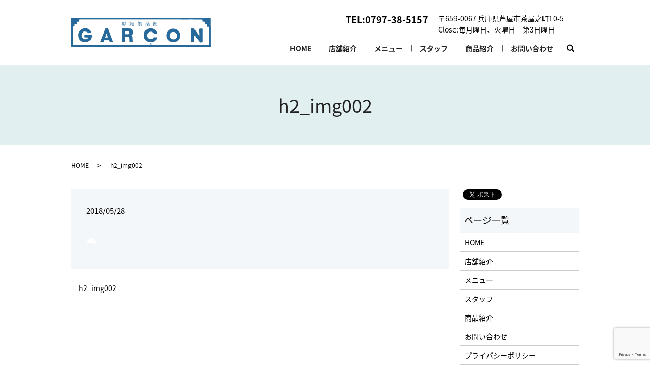

--- FILE ---
content_type: text/html; charset=UTF-8
request_url: https://www.garcon-ashiya.jp/h2_img002
body_size: 3725
content:
  <!DOCTYPE HTML>
<html lang="ja">
<head prefix="og: http://ogp.me/ns# fb: http://ogp.me/ns/fb# article: http://ogp.me/ns/article#">
  <meta charset="utf-8">
  <meta http-equiv="X-UA-Compatible" content="IE=edge,chrome=1">
  <meta name="viewport" content="width=device-width, initial-scale=1">
  <title>&raquo; h2_img002</title>
  <link rel='dns-prefetch' href='//www.google.com' />
<link rel='dns-prefetch' href='//s.w.org' />
<link rel='stylesheet' id='contact-form-7-css'  href='https://www.garcon-ashiya.jp/wp-content/plugins/contact-form-7/includes/css/styles.css?ver=5.1.1' type='text/css' media='all' />
<script type='text/javascript' src='https://www.garcon-ashiya.jp/wp-content/themes/garcon-ashiya.jp/assets/js/vendor/jquery.min.js?ver=4.9.26'></script>
<link rel='shortlink' href='https://www.garcon-ashiya.jp/?p=14' />
  <link href="https://fonts.googleapis.com/earlyaccess/notosansjapanese.css" rel="stylesheet" />
  <link href="https://www.garcon-ashiya.jp/wp-content/themes/garcon-ashiya.jp/assets/css/main.css?1768990058" rel="stylesheet" >
  <script src="https://www.garcon-ashiya.jp/wp-content/themes/garcon-ashiya.jp/assets/js/vendor/respond.min.js"></script>
  <script type="application/ld+json">
  {
    "@context": "http://schema.org",
    "@type": "BreadcrumbList",
    "itemListElement":
    [
      {
        "@type": "ListItem",
        "position": 1,
        "item":
        {
          "@id": "https://www.garcon-ashiya.jp/",
          "name": "髪結倶楽部ギャルソン"
        }
      },
      {
        "@type": "ListItem",
        "position": 2,
        "item":
        {
          "@id": "https://www.garcon-ashiya.jp/h2_img002/",
          "name": "h2_img002"
        }
      }
    ]
  }
  </script>


  <script type="application/ld+json">
  {
    "@context": "http://schema.org/",
    "@type": "Dentist",
    "name": "髪結倶楽部ギャルソン",
    "address": "〒659-0067　兵庫県芦屋市茶屋之町10-5",
    "telephone": "0797-38-5157",
    "faxNumber": "",
    "url": "https://www.garcon-ashiya.jp",
    "email": "info@garcon-ashiya.jp",
    "image": "https://www.garcon-ashiya.jp/wp-content/uploads/logo_ogp.jpg",
    "logo": "https://www.garcon-ashiya.jp/wp-content/uploads/logo_org.png"
  }
  </script>
</head>
<body class="scrollTop">

  <div id="fb-root"></div>
  <script>(function(d, s, id) {
    var js, fjs = d.getElementsByTagName(s)[0];
    if (d.getElementById(id)) return;
    js = d.createElement(s); js.id = id;
    js.src = 'https://connect.facebook.net/ja_JP/sdk.js#xfbml=1&version=v2.12';
    fjs.parentNode.insertBefore(js, fjs);
  }(document, 'script', 'facebook-jssdk'));</script>

  <header>
    <div class="primary_header">
      <div class="container">
	  <div class="row">
                <div class="title">
                      <a href="https://www.garcon-ashiya.jp/">
              <object type="image/svg+xml" data="/wp-content/uploads/logo.svg" alt="髪結倶楽部ギャルソン"></object>
            </a>
                  </div>
		<div class="hdr_info_wrap">
              <div class="hdr_info">
                <ul>
                  <li class="box_tel">
                    <span class="tel">TEL:</span><span class="tel">0797-38-5157</span>
                  </li>
                  <li>
                      〒659-0067 兵庫県芦屋市茶屋之町10-5<br />
                      Close:毎月曜日、火曜日　第3日曜日</li>
                </ul>
              </div>
            </div>
        <nav class="global_nav"><ul><li><a href="https://www.garcon-ashiya.jp/">HOME</a></li>
<li><a href="https://www.garcon-ashiya.jp/about">店舗紹介</a></li>
<li><a href="https://www.garcon-ashiya.jp/menu">メニュー</a></li>
<li><a href="https://www.garcon-ashiya.jp/staff">スタッフ</a></li>
<li><a href="https://www.garcon-ashiya.jp/item">商品紹介</a></li>
<li><a href="https://www.garcon-ashiya.jp/contact">お問い合わせ</a></li>

              <li class="gnav_search">
                <a href="#">search</a>
  <div class="epress_search">
    <form method="get" action="https://www.garcon-ashiya.jp/">
      <input type="text" placeholder="" class="text" name="s" autocomplete="off" value="">
      <input type="submit" value="Search" class="submit">
    </form>
  </div>
  </li>
            </ul>
            <div class="menu_icon">
              <a href="#menu"><span>メニュー開閉</span></a>
            </div></nav>      </div>
	  </div>
    </div>
  </header>

  <main>
              <h1 class="wow" style="">
      h2_img002            </h1>

    
    <div class="bread_wrap">
      <div class="container gutters">
        <div class="row bread">
              <ul class="col span_12">
              <li><a href="https://www.garcon-ashiya.jp">HOME</a></li>
                      <li>h2_img002</li>
                  </ul>
          </div>
      </div>
    </div>
    <section>
      <div class="container gutters">
        <div class="row">
                    <div class="col span_9 column_main">
                  <article class="row article_detail">
      <div class="article_date">
        <p>2018/05/28</p>
      </div>
      <div class="row">
        <div class="col span_12">
          <p class="attachment"><a href='/wp-content/uploads/h2_img002.png'><img width="20" height="13" src="/wp-content/uploads/h2_img002.png" class="attachment-medium size-medium" alt="" /></a></p>
        </div>
      </div>

          </article>

    <div class='epress_pager'>
      <div class="epress_pager_prev">
        <a href="https://www.garcon-ashiya.jp/h2_img002" rel="prev">h2_img002</a>      </div>
      <div class="epress_pager_next">
              </div>
    </div>
                </div>
          <div class="col span_3 column_sub">
            <div>
<style>
.share_button {
  letter-spacing: -.40em;
  padding-top: 30px;
  margin-bottom: 7%;
}
.share_button > * {
  letter-spacing: normal;
  vertical-align: bottom;
  margin:0 2px;
}
.column_sub .share_button {
  margin-top: 0;
  padding-top: 0;
}
</style>
  <div class="container share_button">
    <!-- Facebook -->
    <div class="fb-share-button" data-href="https://www.garcon-ashiya.jp/h2_img002" data-layout="button" data-size="small" data-mobile-iframe="false"><a class="fb-xfbml-parse-ignore" target="_blank" href="https://www.facebook.com/sharer/sharer.php?u=http%3A%2F%2Fwww.%2F&amp;src=sdkpreparse">シェア</a></div>
    <!-- Twitter -->
    <a href="https://twitter.com/share" class="twitter-share-button" data-lang="ja">ツイート</a>
    <script>!function(d,s,id){var js,fjs=d.getElementsByTagName(s)[0],p=/^http:/.test(d.location)?'http':'https';if(!d.getElementById(id)){js=d.createElement(s);js.id=id;js.src=p+'://platform.twitter.com/widgets.js';fjs.parentNode.insertBefore(js,fjs);}}(document,'script','twitter-wjs');</script>
    <!-- LINE -->
    <div class="line-it-button" data-lang="ja" data-type="share-a" data-url="https://www.garcon-ashiya.jp/h2_img002" style="display: none;"></div>
    <script src="https://d.line-scdn.net/r/web/social-plugin/js/thirdparty/loader.min.js" async="async" defer="defer"></script>
  </div>
</div>
<div class="sidebar">
  <div class="widget_wrap"><p class="widget_header">ページ一覧</p>		<ul>
			<li class="page_item page-item-9"><a href="https://www.garcon-ashiya.jp/">HOME</a></li>
<li class="page_item page-item-74"><a href="https://www.garcon-ashiya.jp/about">店舗紹介</a></li>
<li class="page_item page-item-79"><a href="https://www.garcon-ashiya.jp/menu">メニュー</a></li>
<li class="page_item page-item-81"><a href="https://www.garcon-ashiya.jp/staff">スタッフ</a></li>
<li class="page_item page-item-77"><a href="https://www.garcon-ashiya.jp/item">商品紹介</a></li>
<li class="page_item page-item-7"><a href="https://www.garcon-ashiya.jp/contact">お問い合わせ</a></li>
<li class="page_item page-item-10"><a href="https://www.garcon-ashiya.jp/policy">プライバシーポリシー</a></li>
<li class="page_item page-item-11"><a href="https://www.garcon-ashiya.jp/sitemap">サイトマップ</a></li>
		</ul>
		</div><div class="widget_wrap"><p class="widget_header">カテゴリー</p>		<ul>
	<li class="cat-item cat-item-2"><a href="https://www.garcon-ashiya.jp/category/news" >お知らせ</a>
</li>
		</ul>
</div>		<div class="widget_wrap">		<p class="widget_header">最近の投稿</p>		<ul>
											<li>
					<a href="https://www.garcon-ashiya.jp/news/854">1月のお休み</a>
									</li>
											<li>
					<a href="https://www.garcon-ashiya.jp/news/800">ドレスオーガニックノートシャンプー、トリートメントの価格改定のお知らせ</a>
									</li>
											<li>
					<a href="https://www.garcon-ashiya.jp/news/767">3月1日より料金改定のお知らせ</a>
									</li>
											<li>
					<a href="https://www.garcon-ashiya.jp/news/742">スタッフ岸村　復帰のお知らせ</a>
									</li>
											<li>
					<a href="https://www.garcon-ashiya.jp/news/736">クリスマスカードについて</a>
									</li>
					</ul>
		</div>1</div>
          </div>
                  </div>
      </div>
    </section>

  </main>
<footer>    <div class="footer_nav_wrap">
      <div class="container">
        <div class="row">
        <nav class="col span_12 pc-only"><ul><li><a href="https://www.garcon-ashiya.jp/">HOME</a></li>
<li><a href="https://www.garcon-ashiya.jp/about">店舗紹介</a></li>
<li><a href="https://www.garcon-ashiya.jp/menu">メニュー</a></li>
<li><a href="https://www.garcon-ashiya.jp/staff">スタッフ</a></li>
<li><a href="https://www.garcon-ashiya.jp/item">商品紹介</a></li>
<li><a href="https://www.garcon-ashiya.jp/contact">お問い合わせ</a></li>
<li><a href="https://www.garcon-ashiya.jp/policy">プライバシーポリシー</a></li>
<li><a href="https://www.garcon-ashiya.jp/sitemap">サイトマップ</a></li>
</ul></nav>        </div>
      </div>
    </div>
    <div class="footer_copyright_wrap">
      <div class="container">
        <div class="row">
          <div class="col span_12">
            <p>Copyright &copy; 髪結倶楽部ギャルソン All Rights Reserved.<br>
              【掲載の記事・写真・イラストなどの無断複写・転載を禁じます】</p>
          </div>
        </div>
      </div>
    </div>
    <p class="pagetop"><a href="#top"></a></p>
  </footer>

  <script src="https://www.garcon-ashiya.jp/wp-content/themes/garcon-ashiya.jp/assets/js/vendor/bundle.js"></script>
  <script src="https://www.garcon-ashiya.jp/wp-content/themes/garcon-ashiya.jp/assets/js/main.js?"></script>

  <script type='text/javascript'>
/* <![CDATA[ */
var wpcf7 = {"apiSettings":{"root":"https:\/\/www.garcon-ashiya.jp\/wp-json\/contact-form-7\/v1","namespace":"contact-form-7\/v1"}};
/* ]]> */
</script>
<script type='text/javascript' src='https://www.garcon-ashiya.jp/wp-content/plugins/contact-form-7/includes/js/scripts.js?ver=5.1.1'></script>
<script type='text/javascript' src='https://www.google.com/recaptcha/api.js?render=6LfxdVceAAAAAEldLG1689MuGpJKavunIO5dvnjj&#038;ver=3.0'></script>
<script type="text/javascript">
( function( grecaptcha, sitekey ) {

	var wpcf7recaptcha = {
		execute: function() {
			grecaptcha.execute(
				sitekey,
				{ action: 'homepage' }
			).then( function( token ) {
				var forms = document.getElementsByTagName( 'form' );

				for ( var i = 0; i < forms.length; i++ ) {
					var fields = forms[ i ].getElementsByTagName( 'input' );

					for ( var j = 0; j < fields.length; j++ ) {
						var field = fields[ j ];

						if ( 'g-recaptcha-response' === field.getAttribute( 'name' ) ) {
							field.setAttribute( 'value', token );
							break;
						}
					}
				}
			} );
		}
	};

	grecaptcha.ready( wpcf7recaptcha.execute );

	document.addEventListener( 'wpcf7submit', wpcf7recaptcha.execute, false );

} )( grecaptcha, '6LfxdVceAAAAAEldLG1689MuGpJKavunIO5dvnjj' );
</script>
</body>
</html>


--- FILE ---
content_type: text/html; charset=utf-8
request_url: https://www.google.com/recaptcha/api2/anchor?ar=1&k=6LfxdVceAAAAAEldLG1689MuGpJKavunIO5dvnjj&co=aHR0cHM6Ly93d3cuZ2FyY29uLWFzaGl5YS5qcDo0NDM.&hl=en&v=PoyoqOPhxBO7pBk68S4YbpHZ&size=invisible&anchor-ms=20000&execute-ms=30000&cb=pxt3vcrepnbl
body_size: 48713
content:
<!DOCTYPE HTML><html dir="ltr" lang="en"><head><meta http-equiv="Content-Type" content="text/html; charset=UTF-8">
<meta http-equiv="X-UA-Compatible" content="IE=edge">
<title>reCAPTCHA</title>
<style type="text/css">
/* cyrillic-ext */
@font-face {
  font-family: 'Roboto';
  font-style: normal;
  font-weight: 400;
  font-stretch: 100%;
  src: url(//fonts.gstatic.com/s/roboto/v48/KFO7CnqEu92Fr1ME7kSn66aGLdTylUAMa3GUBHMdazTgWw.woff2) format('woff2');
  unicode-range: U+0460-052F, U+1C80-1C8A, U+20B4, U+2DE0-2DFF, U+A640-A69F, U+FE2E-FE2F;
}
/* cyrillic */
@font-face {
  font-family: 'Roboto';
  font-style: normal;
  font-weight: 400;
  font-stretch: 100%;
  src: url(//fonts.gstatic.com/s/roboto/v48/KFO7CnqEu92Fr1ME7kSn66aGLdTylUAMa3iUBHMdazTgWw.woff2) format('woff2');
  unicode-range: U+0301, U+0400-045F, U+0490-0491, U+04B0-04B1, U+2116;
}
/* greek-ext */
@font-face {
  font-family: 'Roboto';
  font-style: normal;
  font-weight: 400;
  font-stretch: 100%;
  src: url(//fonts.gstatic.com/s/roboto/v48/KFO7CnqEu92Fr1ME7kSn66aGLdTylUAMa3CUBHMdazTgWw.woff2) format('woff2');
  unicode-range: U+1F00-1FFF;
}
/* greek */
@font-face {
  font-family: 'Roboto';
  font-style: normal;
  font-weight: 400;
  font-stretch: 100%;
  src: url(//fonts.gstatic.com/s/roboto/v48/KFO7CnqEu92Fr1ME7kSn66aGLdTylUAMa3-UBHMdazTgWw.woff2) format('woff2');
  unicode-range: U+0370-0377, U+037A-037F, U+0384-038A, U+038C, U+038E-03A1, U+03A3-03FF;
}
/* math */
@font-face {
  font-family: 'Roboto';
  font-style: normal;
  font-weight: 400;
  font-stretch: 100%;
  src: url(//fonts.gstatic.com/s/roboto/v48/KFO7CnqEu92Fr1ME7kSn66aGLdTylUAMawCUBHMdazTgWw.woff2) format('woff2');
  unicode-range: U+0302-0303, U+0305, U+0307-0308, U+0310, U+0312, U+0315, U+031A, U+0326-0327, U+032C, U+032F-0330, U+0332-0333, U+0338, U+033A, U+0346, U+034D, U+0391-03A1, U+03A3-03A9, U+03B1-03C9, U+03D1, U+03D5-03D6, U+03F0-03F1, U+03F4-03F5, U+2016-2017, U+2034-2038, U+203C, U+2040, U+2043, U+2047, U+2050, U+2057, U+205F, U+2070-2071, U+2074-208E, U+2090-209C, U+20D0-20DC, U+20E1, U+20E5-20EF, U+2100-2112, U+2114-2115, U+2117-2121, U+2123-214F, U+2190, U+2192, U+2194-21AE, U+21B0-21E5, U+21F1-21F2, U+21F4-2211, U+2213-2214, U+2216-22FF, U+2308-230B, U+2310, U+2319, U+231C-2321, U+2336-237A, U+237C, U+2395, U+239B-23B7, U+23D0, U+23DC-23E1, U+2474-2475, U+25AF, U+25B3, U+25B7, U+25BD, U+25C1, U+25CA, U+25CC, U+25FB, U+266D-266F, U+27C0-27FF, U+2900-2AFF, U+2B0E-2B11, U+2B30-2B4C, U+2BFE, U+3030, U+FF5B, U+FF5D, U+1D400-1D7FF, U+1EE00-1EEFF;
}
/* symbols */
@font-face {
  font-family: 'Roboto';
  font-style: normal;
  font-weight: 400;
  font-stretch: 100%;
  src: url(//fonts.gstatic.com/s/roboto/v48/KFO7CnqEu92Fr1ME7kSn66aGLdTylUAMaxKUBHMdazTgWw.woff2) format('woff2');
  unicode-range: U+0001-000C, U+000E-001F, U+007F-009F, U+20DD-20E0, U+20E2-20E4, U+2150-218F, U+2190, U+2192, U+2194-2199, U+21AF, U+21E6-21F0, U+21F3, U+2218-2219, U+2299, U+22C4-22C6, U+2300-243F, U+2440-244A, U+2460-24FF, U+25A0-27BF, U+2800-28FF, U+2921-2922, U+2981, U+29BF, U+29EB, U+2B00-2BFF, U+4DC0-4DFF, U+FFF9-FFFB, U+10140-1018E, U+10190-1019C, U+101A0, U+101D0-101FD, U+102E0-102FB, U+10E60-10E7E, U+1D2C0-1D2D3, U+1D2E0-1D37F, U+1F000-1F0FF, U+1F100-1F1AD, U+1F1E6-1F1FF, U+1F30D-1F30F, U+1F315, U+1F31C, U+1F31E, U+1F320-1F32C, U+1F336, U+1F378, U+1F37D, U+1F382, U+1F393-1F39F, U+1F3A7-1F3A8, U+1F3AC-1F3AF, U+1F3C2, U+1F3C4-1F3C6, U+1F3CA-1F3CE, U+1F3D4-1F3E0, U+1F3ED, U+1F3F1-1F3F3, U+1F3F5-1F3F7, U+1F408, U+1F415, U+1F41F, U+1F426, U+1F43F, U+1F441-1F442, U+1F444, U+1F446-1F449, U+1F44C-1F44E, U+1F453, U+1F46A, U+1F47D, U+1F4A3, U+1F4B0, U+1F4B3, U+1F4B9, U+1F4BB, U+1F4BF, U+1F4C8-1F4CB, U+1F4D6, U+1F4DA, U+1F4DF, U+1F4E3-1F4E6, U+1F4EA-1F4ED, U+1F4F7, U+1F4F9-1F4FB, U+1F4FD-1F4FE, U+1F503, U+1F507-1F50B, U+1F50D, U+1F512-1F513, U+1F53E-1F54A, U+1F54F-1F5FA, U+1F610, U+1F650-1F67F, U+1F687, U+1F68D, U+1F691, U+1F694, U+1F698, U+1F6AD, U+1F6B2, U+1F6B9-1F6BA, U+1F6BC, U+1F6C6-1F6CF, U+1F6D3-1F6D7, U+1F6E0-1F6EA, U+1F6F0-1F6F3, U+1F6F7-1F6FC, U+1F700-1F7FF, U+1F800-1F80B, U+1F810-1F847, U+1F850-1F859, U+1F860-1F887, U+1F890-1F8AD, U+1F8B0-1F8BB, U+1F8C0-1F8C1, U+1F900-1F90B, U+1F93B, U+1F946, U+1F984, U+1F996, U+1F9E9, U+1FA00-1FA6F, U+1FA70-1FA7C, U+1FA80-1FA89, U+1FA8F-1FAC6, U+1FACE-1FADC, U+1FADF-1FAE9, U+1FAF0-1FAF8, U+1FB00-1FBFF;
}
/* vietnamese */
@font-face {
  font-family: 'Roboto';
  font-style: normal;
  font-weight: 400;
  font-stretch: 100%;
  src: url(//fonts.gstatic.com/s/roboto/v48/KFO7CnqEu92Fr1ME7kSn66aGLdTylUAMa3OUBHMdazTgWw.woff2) format('woff2');
  unicode-range: U+0102-0103, U+0110-0111, U+0128-0129, U+0168-0169, U+01A0-01A1, U+01AF-01B0, U+0300-0301, U+0303-0304, U+0308-0309, U+0323, U+0329, U+1EA0-1EF9, U+20AB;
}
/* latin-ext */
@font-face {
  font-family: 'Roboto';
  font-style: normal;
  font-weight: 400;
  font-stretch: 100%;
  src: url(//fonts.gstatic.com/s/roboto/v48/KFO7CnqEu92Fr1ME7kSn66aGLdTylUAMa3KUBHMdazTgWw.woff2) format('woff2');
  unicode-range: U+0100-02BA, U+02BD-02C5, U+02C7-02CC, U+02CE-02D7, U+02DD-02FF, U+0304, U+0308, U+0329, U+1D00-1DBF, U+1E00-1E9F, U+1EF2-1EFF, U+2020, U+20A0-20AB, U+20AD-20C0, U+2113, U+2C60-2C7F, U+A720-A7FF;
}
/* latin */
@font-face {
  font-family: 'Roboto';
  font-style: normal;
  font-weight: 400;
  font-stretch: 100%;
  src: url(//fonts.gstatic.com/s/roboto/v48/KFO7CnqEu92Fr1ME7kSn66aGLdTylUAMa3yUBHMdazQ.woff2) format('woff2');
  unicode-range: U+0000-00FF, U+0131, U+0152-0153, U+02BB-02BC, U+02C6, U+02DA, U+02DC, U+0304, U+0308, U+0329, U+2000-206F, U+20AC, U+2122, U+2191, U+2193, U+2212, U+2215, U+FEFF, U+FFFD;
}
/* cyrillic-ext */
@font-face {
  font-family: 'Roboto';
  font-style: normal;
  font-weight: 500;
  font-stretch: 100%;
  src: url(//fonts.gstatic.com/s/roboto/v48/KFO7CnqEu92Fr1ME7kSn66aGLdTylUAMa3GUBHMdazTgWw.woff2) format('woff2');
  unicode-range: U+0460-052F, U+1C80-1C8A, U+20B4, U+2DE0-2DFF, U+A640-A69F, U+FE2E-FE2F;
}
/* cyrillic */
@font-face {
  font-family: 'Roboto';
  font-style: normal;
  font-weight: 500;
  font-stretch: 100%;
  src: url(//fonts.gstatic.com/s/roboto/v48/KFO7CnqEu92Fr1ME7kSn66aGLdTylUAMa3iUBHMdazTgWw.woff2) format('woff2');
  unicode-range: U+0301, U+0400-045F, U+0490-0491, U+04B0-04B1, U+2116;
}
/* greek-ext */
@font-face {
  font-family: 'Roboto';
  font-style: normal;
  font-weight: 500;
  font-stretch: 100%;
  src: url(//fonts.gstatic.com/s/roboto/v48/KFO7CnqEu92Fr1ME7kSn66aGLdTylUAMa3CUBHMdazTgWw.woff2) format('woff2');
  unicode-range: U+1F00-1FFF;
}
/* greek */
@font-face {
  font-family: 'Roboto';
  font-style: normal;
  font-weight: 500;
  font-stretch: 100%;
  src: url(//fonts.gstatic.com/s/roboto/v48/KFO7CnqEu92Fr1ME7kSn66aGLdTylUAMa3-UBHMdazTgWw.woff2) format('woff2');
  unicode-range: U+0370-0377, U+037A-037F, U+0384-038A, U+038C, U+038E-03A1, U+03A3-03FF;
}
/* math */
@font-face {
  font-family: 'Roboto';
  font-style: normal;
  font-weight: 500;
  font-stretch: 100%;
  src: url(//fonts.gstatic.com/s/roboto/v48/KFO7CnqEu92Fr1ME7kSn66aGLdTylUAMawCUBHMdazTgWw.woff2) format('woff2');
  unicode-range: U+0302-0303, U+0305, U+0307-0308, U+0310, U+0312, U+0315, U+031A, U+0326-0327, U+032C, U+032F-0330, U+0332-0333, U+0338, U+033A, U+0346, U+034D, U+0391-03A1, U+03A3-03A9, U+03B1-03C9, U+03D1, U+03D5-03D6, U+03F0-03F1, U+03F4-03F5, U+2016-2017, U+2034-2038, U+203C, U+2040, U+2043, U+2047, U+2050, U+2057, U+205F, U+2070-2071, U+2074-208E, U+2090-209C, U+20D0-20DC, U+20E1, U+20E5-20EF, U+2100-2112, U+2114-2115, U+2117-2121, U+2123-214F, U+2190, U+2192, U+2194-21AE, U+21B0-21E5, U+21F1-21F2, U+21F4-2211, U+2213-2214, U+2216-22FF, U+2308-230B, U+2310, U+2319, U+231C-2321, U+2336-237A, U+237C, U+2395, U+239B-23B7, U+23D0, U+23DC-23E1, U+2474-2475, U+25AF, U+25B3, U+25B7, U+25BD, U+25C1, U+25CA, U+25CC, U+25FB, U+266D-266F, U+27C0-27FF, U+2900-2AFF, U+2B0E-2B11, U+2B30-2B4C, U+2BFE, U+3030, U+FF5B, U+FF5D, U+1D400-1D7FF, U+1EE00-1EEFF;
}
/* symbols */
@font-face {
  font-family: 'Roboto';
  font-style: normal;
  font-weight: 500;
  font-stretch: 100%;
  src: url(//fonts.gstatic.com/s/roboto/v48/KFO7CnqEu92Fr1ME7kSn66aGLdTylUAMaxKUBHMdazTgWw.woff2) format('woff2');
  unicode-range: U+0001-000C, U+000E-001F, U+007F-009F, U+20DD-20E0, U+20E2-20E4, U+2150-218F, U+2190, U+2192, U+2194-2199, U+21AF, U+21E6-21F0, U+21F3, U+2218-2219, U+2299, U+22C4-22C6, U+2300-243F, U+2440-244A, U+2460-24FF, U+25A0-27BF, U+2800-28FF, U+2921-2922, U+2981, U+29BF, U+29EB, U+2B00-2BFF, U+4DC0-4DFF, U+FFF9-FFFB, U+10140-1018E, U+10190-1019C, U+101A0, U+101D0-101FD, U+102E0-102FB, U+10E60-10E7E, U+1D2C0-1D2D3, U+1D2E0-1D37F, U+1F000-1F0FF, U+1F100-1F1AD, U+1F1E6-1F1FF, U+1F30D-1F30F, U+1F315, U+1F31C, U+1F31E, U+1F320-1F32C, U+1F336, U+1F378, U+1F37D, U+1F382, U+1F393-1F39F, U+1F3A7-1F3A8, U+1F3AC-1F3AF, U+1F3C2, U+1F3C4-1F3C6, U+1F3CA-1F3CE, U+1F3D4-1F3E0, U+1F3ED, U+1F3F1-1F3F3, U+1F3F5-1F3F7, U+1F408, U+1F415, U+1F41F, U+1F426, U+1F43F, U+1F441-1F442, U+1F444, U+1F446-1F449, U+1F44C-1F44E, U+1F453, U+1F46A, U+1F47D, U+1F4A3, U+1F4B0, U+1F4B3, U+1F4B9, U+1F4BB, U+1F4BF, U+1F4C8-1F4CB, U+1F4D6, U+1F4DA, U+1F4DF, U+1F4E3-1F4E6, U+1F4EA-1F4ED, U+1F4F7, U+1F4F9-1F4FB, U+1F4FD-1F4FE, U+1F503, U+1F507-1F50B, U+1F50D, U+1F512-1F513, U+1F53E-1F54A, U+1F54F-1F5FA, U+1F610, U+1F650-1F67F, U+1F687, U+1F68D, U+1F691, U+1F694, U+1F698, U+1F6AD, U+1F6B2, U+1F6B9-1F6BA, U+1F6BC, U+1F6C6-1F6CF, U+1F6D3-1F6D7, U+1F6E0-1F6EA, U+1F6F0-1F6F3, U+1F6F7-1F6FC, U+1F700-1F7FF, U+1F800-1F80B, U+1F810-1F847, U+1F850-1F859, U+1F860-1F887, U+1F890-1F8AD, U+1F8B0-1F8BB, U+1F8C0-1F8C1, U+1F900-1F90B, U+1F93B, U+1F946, U+1F984, U+1F996, U+1F9E9, U+1FA00-1FA6F, U+1FA70-1FA7C, U+1FA80-1FA89, U+1FA8F-1FAC6, U+1FACE-1FADC, U+1FADF-1FAE9, U+1FAF0-1FAF8, U+1FB00-1FBFF;
}
/* vietnamese */
@font-face {
  font-family: 'Roboto';
  font-style: normal;
  font-weight: 500;
  font-stretch: 100%;
  src: url(//fonts.gstatic.com/s/roboto/v48/KFO7CnqEu92Fr1ME7kSn66aGLdTylUAMa3OUBHMdazTgWw.woff2) format('woff2');
  unicode-range: U+0102-0103, U+0110-0111, U+0128-0129, U+0168-0169, U+01A0-01A1, U+01AF-01B0, U+0300-0301, U+0303-0304, U+0308-0309, U+0323, U+0329, U+1EA0-1EF9, U+20AB;
}
/* latin-ext */
@font-face {
  font-family: 'Roboto';
  font-style: normal;
  font-weight: 500;
  font-stretch: 100%;
  src: url(//fonts.gstatic.com/s/roboto/v48/KFO7CnqEu92Fr1ME7kSn66aGLdTylUAMa3KUBHMdazTgWw.woff2) format('woff2');
  unicode-range: U+0100-02BA, U+02BD-02C5, U+02C7-02CC, U+02CE-02D7, U+02DD-02FF, U+0304, U+0308, U+0329, U+1D00-1DBF, U+1E00-1E9F, U+1EF2-1EFF, U+2020, U+20A0-20AB, U+20AD-20C0, U+2113, U+2C60-2C7F, U+A720-A7FF;
}
/* latin */
@font-face {
  font-family: 'Roboto';
  font-style: normal;
  font-weight: 500;
  font-stretch: 100%;
  src: url(//fonts.gstatic.com/s/roboto/v48/KFO7CnqEu92Fr1ME7kSn66aGLdTylUAMa3yUBHMdazQ.woff2) format('woff2');
  unicode-range: U+0000-00FF, U+0131, U+0152-0153, U+02BB-02BC, U+02C6, U+02DA, U+02DC, U+0304, U+0308, U+0329, U+2000-206F, U+20AC, U+2122, U+2191, U+2193, U+2212, U+2215, U+FEFF, U+FFFD;
}
/* cyrillic-ext */
@font-face {
  font-family: 'Roboto';
  font-style: normal;
  font-weight: 900;
  font-stretch: 100%;
  src: url(//fonts.gstatic.com/s/roboto/v48/KFO7CnqEu92Fr1ME7kSn66aGLdTylUAMa3GUBHMdazTgWw.woff2) format('woff2');
  unicode-range: U+0460-052F, U+1C80-1C8A, U+20B4, U+2DE0-2DFF, U+A640-A69F, U+FE2E-FE2F;
}
/* cyrillic */
@font-face {
  font-family: 'Roboto';
  font-style: normal;
  font-weight: 900;
  font-stretch: 100%;
  src: url(//fonts.gstatic.com/s/roboto/v48/KFO7CnqEu92Fr1ME7kSn66aGLdTylUAMa3iUBHMdazTgWw.woff2) format('woff2');
  unicode-range: U+0301, U+0400-045F, U+0490-0491, U+04B0-04B1, U+2116;
}
/* greek-ext */
@font-face {
  font-family: 'Roboto';
  font-style: normal;
  font-weight: 900;
  font-stretch: 100%;
  src: url(//fonts.gstatic.com/s/roboto/v48/KFO7CnqEu92Fr1ME7kSn66aGLdTylUAMa3CUBHMdazTgWw.woff2) format('woff2');
  unicode-range: U+1F00-1FFF;
}
/* greek */
@font-face {
  font-family: 'Roboto';
  font-style: normal;
  font-weight: 900;
  font-stretch: 100%;
  src: url(//fonts.gstatic.com/s/roboto/v48/KFO7CnqEu92Fr1ME7kSn66aGLdTylUAMa3-UBHMdazTgWw.woff2) format('woff2');
  unicode-range: U+0370-0377, U+037A-037F, U+0384-038A, U+038C, U+038E-03A1, U+03A3-03FF;
}
/* math */
@font-face {
  font-family: 'Roboto';
  font-style: normal;
  font-weight: 900;
  font-stretch: 100%;
  src: url(//fonts.gstatic.com/s/roboto/v48/KFO7CnqEu92Fr1ME7kSn66aGLdTylUAMawCUBHMdazTgWw.woff2) format('woff2');
  unicode-range: U+0302-0303, U+0305, U+0307-0308, U+0310, U+0312, U+0315, U+031A, U+0326-0327, U+032C, U+032F-0330, U+0332-0333, U+0338, U+033A, U+0346, U+034D, U+0391-03A1, U+03A3-03A9, U+03B1-03C9, U+03D1, U+03D5-03D6, U+03F0-03F1, U+03F4-03F5, U+2016-2017, U+2034-2038, U+203C, U+2040, U+2043, U+2047, U+2050, U+2057, U+205F, U+2070-2071, U+2074-208E, U+2090-209C, U+20D0-20DC, U+20E1, U+20E5-20EF, U+2100-2112, U+2114-2115, U+2117-2121, U+2123-214F, U+2190, U+2192, U+2194-21AE, U+21B0-21E5, U+21F1-21F2, U+21F4-2211, U+2213-2214, U+2216-22FF, U+2308-230B, U+2310, U+2319, U+231C-2321, U+2336-237A, U+237C, U+2395, U+239B-23B7, U+23D0, U+23DC-23E1, U+2474-2475, U+25AF, U+25B3, U+25B7, U+25BD, U+25C1, U+25CA, U+25CC, U+25FB, U+266D-266F, U+27C0-27FF, U+2900-2AFF, U+2B0E-2B11, U+2B30-2B4C, U+2BFE, U+3030, U+FF5B, U+FF5D, U+1D400-1D7FF, U+1EE00-1EEFF;
}
/* symbols */
@font-face {
  font-family: 'Roboto';
  font-style: normal;
  font-weight: 900;
  font-stretch: 100%;
  src: url(//fonts.gstatic.com/s/roboto/v48/KFO7CnqEu92Fr1ME7kSn66aGLdTylUAMaxKUBHMdazTgWw.woff2) format('woff2');
  unicode-range: U+0001-000C, U+000E-001F, U+007F-009F, U+20DD-20E0, U+20E2-20E4, U+2150-218F, U+2190, U+2192, U+2194-2199, U+21AF, U+21E6-21F0, U+21F3, U+2218-2219, U+2299, U+22C4-22C6, U+2300-243F, U+2440-244A, U+2460-24FF, U+25A0-27BF, U+2800-28FF, U+2921-2922, U+2981, U+29BF, U+29EB, U+2B00-2BFF, U+4DC0-4DFF, U+FFF9-FFFB, U+10140-1018E, U+10190-1019C, U+101A0, U+101D0-101FD, U+102E0-102FB, U+10E60-10E7E, U+1D2C0-1D2D3, U+1D2E0-1D37F, U+1F000-1F0FF, U+1F100-1F1AD, U+1F1E6-1F1FF, U+1F30D-1F30F, U+1F315, U+1F31C, U+1F31E, U+1F320-1F32C, U+1F336, U+1F378, U+1F37D, U+1F382, U+1F393-1F39F, U+1F3A7-1F3A8, U+1F3AC-1F3AF, U+1F3C2, U+1F3C4-1F3C6, U+1F3CA-1F3CE, U+1F3D4-1F3E0, U+1F3ED, U+1F3F1-1F3F3, U+1F3F5-1F3F7, U+1F408, U+1F415, U+1F41F, U+1F426, U+1F43F, U+1F441-1F442, U+1F444, U+1F446-1F449, U+1F44C-1F44E, U+1F453, U+1F46A, U+1F47D, U+1F4A3, U+1F4B0, U+1F4B3, U+1F4B9, U+1F4BB, U+1F4BF, U+1F4C8-1F4CB, U+1F4D6, U+1F4DA, U+1F4DF, U+1F4E3-1F4E6, U+1F4EA-1F4ED, U+1F4F7, U+1F4F9-1F4FB, U+1F4FD-1F4FE, U+1F503, U+1F507-1F50B, U+1F50D, U+1F512-1F513, U+1F53E-1F54A, U+1F54F-1F5FA, U+1F610, U+1F650-1F67F, U+1F687, U+1F68D, U+1F691, U+1F694, U+1F698, U+1F6AD, U+1F6B2, U+1F6B9-1F6BA, U+1F6BC, U+1F6C6-1F6CF, U+1F6D3-1F6D7, U+1F6E0-1F6EA, U+1F6F0-1F6F3, U+1F6F7-1F6FC, U+1F700-1F7FF, U+1F800-1F80B, U+1F810-1F847, U+1F850-1F859, U+1F860-1F887, U+1F890-1F8AD, U+1F8B0-1F8BB, U+1F8C0-1F8C1, U+1F900-1F90B, U+1F93B, U+1F946, U+1F984, U+1F996, U+1F9E9, U+1FA00-1FA6F, U+1FA70-1FA7C, U+1FA80-1FA89, U+1FA8F-1FAC6, U+1FACE-1FADC, U+1FADF-1FAE9, U+1FAF0-1FAF8, U+1FB00-1FBFF;
}
/* vietnamese */
@font-face {
  font-family: 'Roboto';
  font-style: normal;
  font-weight: 900;
  font-stretch: 100%;
  src: url(//fonts.gstatic.com/s/roboto/v48/KFO7CnqEu92Fr1ME7kSn66aGLdTylUAMa3OUBHMdazTgWw.woff2) format('woff2');
  unicode-range: U+0102-0103, U+0110-0111, U+0128-0129, U+0168-0169, U+01A0-01A1, U+01AF-01B0, U+0300-0301, U+0303-0304, U+0308-0309, U+0323, U+0329, U+1EA0-1EF9, U+20AB;
}
/* latin-ext */
@font-face {
  font-family: 'Roboto';
  font-style: normal;
  font-weight: 900;
  font-stretch: 100%;
  src: url(//fonts.gstatic.com/s/roboto/v48/KFO7CnqEu92Fr1ME7kSn66aGLdTylUAMa3KUBHMdazTgWw.woff2) format('woff2');
  unicode-range: U+0100-02BA, U+02BD-02C5, U+02C7-02CC, U+02CE-02D7, U+02DD-02FF, U+0304, U+0308, U+0329, U+1D00-1DBF, U+1E00-1E9F, U+1EF2-1EFF, U+2020, U+20A0-20AB, U+20AD-20C0, U+2113, U+2C60-2C7F, U+A720-A7FF;
}
/* latin */
@font-face {
  font-family: 'Roboto';
  font-style: normal;
  font-weight: 900;
  font-stretch: 100%;
  src: url(//fonts.gstatic.com/s/roboto/v48/KFO7CnqEu92Fr1ME7kSn66aGLdTylUAMa3yUBHMdazQ.woff2) format('woff2');
  unicode-range: U+0000-00FF, U+0131, U+0152-0153, U+02BB-02BC, U+02C6, U+02DA, U+02DC, U+0304, U+0308, U+0329, U+2000-206F, U+20AC, U+2122, U+2191, U+2193, U+2212, U+2215, U+FEFF, U+FFFD;
}

</style>
<link rel="stylesheet" type="text/css" href="https://www.gstatic.com/recaptcha/releases/PoyoqOPhxBO7pBk68S4YbpHZ/styles__ltr.css">
<script nonce="RBCaNeKEeLl_2BxNkig9rQ" type="text/javascript">window['__recaptcha_api'] = 'https://www.google.com/recaptcha/api2/';</script>
<script type="text/javascript" src="https://www.gstatic.com/recaptcha/releases/PoyoqOPhxBO7pBk68S4YbpHZ/recaptcha__en.js" nonce="RBCaNeKEeLl_2BxNkig9rQ">
      
    </script></head>
<body><div id="rc-anchor-alert" class="rc-anchor-alert"></div>
<input type="hidden" id="recaptcha-token" value="[base64]">
<script type="text/javascript" nonce="RBCaNeKEeLl_2BxNkig9rQ">
      recaptcha.anchor.Main.init("[\x22ainput\x22,[\x22bgdata\x22,\x22\x22,\[base64]/[base64]/[base64]/ZyhXLGgpOnEoW04sMjEsbF0sVywwKSxoKSxmYWxzZSxmYWxzZSl9Y2F0Y2goayl7RygzNTgsVyk/[base64]/[base64]/[base64]/[base64]/[base64]/[base64]/[base64]/bmV3IEJbT10oRFswXSk6dz09Mj9uZXcgQltPXShEWzBdLERbMV0pOnc9PTM/bmV3IEJbT10oRFswXSxEWzFdLERbMl0pOnc9PTQ/[base64]/[base64]/[base64]/[base64]/[base64]\\u003d\x22,\[base64]\\u003d\\u003d\x22,\[base64]/aEnCisOXDk7CoWhXwrEPwol4w5JDPBc+w5DDuMKgQg7Dhgw+woPClg19YMKqw6bCiMKUw6h/w4tFeMOfJn/[base64]/CjMKrwrgQwpTCkWHChjx/a2tMVm7DkUnDqcO+R8OAw5/[base64]/AE7CpMKpcXnCrcK1a8KPdcO1wqd5acKOYFgDw4HDi0rDjgwLw4UPRT9Yw6tjwr/Dok/DmQ4oFEVOw7vDu8KDw6Qbwoc2FcK0wqMvwqPCqcO2w7vDpizDgsOIw4jCtFICCQXCrcOSw4ZpbMO7w615w7PCsQpOw7VddEd/OMO0wqVLwoDCs8Kew4puU8KPOcObRMKDInx5w6QXw4/CsMORw6vCoXrCnlxoRVoow4rCnx8Jw69wHcKbwqB4TMOIOSpweFAQeMKgwqrCtjEVKMKvwpxjSsO1AcKAwoDDumsyw5/ClsKnwpNgw7YhRcOHwq/CtxTCjcK0wrnDisOeZcKmTifDjRvCnjPDs8KvwoHCo8OEw5dWwqsUw7LDq0DCtcOKwrbCi1zDmMK8K3EGwocbw7tBScK5wpg+JcK/w4LDsgfDrVHDjDAKw6NMwqDDiDzDrcKjScOJwqfCscKAw4MENSPDpyZwwodYwrVYwqhEw6pBF8O3TDXCiMOKw6/[base64]/Dt8OidsKaR8KqCXIYwr7CuMKGQkHCvcK7GnTCtMKETcK/wqYAYBDCqsKpwpLDo8OdQMO1w64Yw6Z+Nj8mD2hjw57CicOlb3tBOcOaw57CgsOcwqNpwr3CrUdiYcKAw6pXGSzCmsKLw5fDrlnDgS/[base64]/Dsjk8w5Ufw6TDrnjDiT3DgcKhwoVZPMOLIsKKOC7ClcKaScKewqZuw6LCkz0xwrAhETrDiSxgwp9WLiceYmvCtcOsw7zDq8OBIyRRwozDtUUBQMOKWjldw5xswqXCqE7Cp2DDv0DCsMOdwpAMwrN/wpjCicOCQ8OqJxjCg8Kfw7UHw6BzwqRdwqFEwpcywo57wocQL3gEwroABTYNBhPDsmwtw4HDhMKiw5/CncKHQsO7McOxw6Zzwq1LTkfChxAUNFkhwobDkRo1w5rDu8KLw6QIfSlzwoDCl8KWaEnCqcK1K8KbAAjDgmcyJRjDvsOZQGlFSMKyGGzDq8KGCsKDVxzDmlA4w6/[base64]/[base64]/Cjw/Cl3jDmyYkG8K5GcK6wrXChBjDq0HDicKeZyPDhsKtf8KbwpXDisKcZcOmDsKYw5AbMRkMw4rDlybCucK7w6XDjCzCuXvDqX5tw4fCjsOdwrM5e8Ofw6nCkjnDosOmNwrDksO3wrkEdBxeH8KAI0tGw7VxecKtwqzCg8ODNsK/[base64]/HMORODsZNMKxw5IUS8KBScKMw5PCv8OjUgNLa2DDnsKwJsKeOEdrCSbDmsOsDH5WITkRwoBpw743BMOTwqZww6TDq3lba2bCl8KUw5s7wpsDJxBFw6rDosKLHsKcVCfCmsO2w7HChsKxw6nDisOvwq/DvHDDt8KtwrcbwoPCssK7CF7CqRNSbsKpwpPDs8OUwrQvw4F7YMOkw7tTK8OdR8OhwoXDswsTwpLDq8OlScK/wqc6Ans2wp5ywrPCg8Kxwr/CoU3DpcOSVjbDusOrwoHDvEwuw5hwwpwxUsKNw7VRwrLCsSNqSQ1mw5bDrBzCn3ogwr4owrrDo8K/UcKmwrEvw6hqf8OBw7llwpgcw7bDgwDCs8KDwoFSCiwyw515Q17DhkrDqwhSCgU6wqFvGTMEw5YPfcO8YMOTw7TCqTbDmcODwqDDt8OLw6FwdBPDtUBHwqxdH8O+wrXDpWk5BU7Cv8KUBcOpNjInw7nCs3HDshRGw6VAwqPCucOjV2p/[base64]/DusKBZlpNwpc0SA7CtnvDshjCp8KWDgdjwoXDu3DCs8OFw7HDusKZMTwcdcOEwp/DmyHDrsOVFmRew7gBwoPDmgPDhgthLMOJwrbCrMOtFEfDhcK6bBLDt8O1YQ3CisOte1/Cu18ULcOuZsOVwq/[base64]/Dh8OpcnUvKi9iwqbDgk4EwpI4wrRNwoMtwqNoVTfColwmK8Oew7nClsOHT8K3cizCp3oCw7omwqfCm8O4dFxsw5HDgsKQNG/DmsK6w57CuGDDuMK6wpEULsK0w6BvRgrCqMK5wpjDqD/CuWjDvcO2AT/CrcKEWzzDiMK+w4wnwrHDmCh8w7rCrQTDthDDmcOWw5nCkEcKw57DjcKowofDnErCvMKLw7/DrMOPa8KfAydIKcONbRVoEnx8w6JBwpzDp0PCoHLDgsOwDgfDoDHDisOECMKowonCucO0wrM9w6nDvE7Cj2I0QHk0w5fDsTPDoMOIw7zCtsKvVsO+w6YTNDZ9wpYrAGN2FiRxG8O0Nz/DkMK7TAQuwqAdw5PDg8K5dcKSRzrChR9Vw7QtLHLCmEYxYMOuwpLDiG3CtFlGW8OxdDlywpDCk1MBw5hoYcKxwqfCo8OcJMOAw4nCilLDpE1Rw6dswrfDvMO1wqs6B8KDw5PDqsK/w40pesKsVcOjM1zCvibDssKiw5VBcMO/EcKZw6oNK8Kqw5/CpF4rw7vDkiXCnDU+Gnx3wpgOOcKkwqTDhQnDssK2wo/DujAuPsOOe8KjHlrDuxnCjkMRJhvDjg4nM8OfPjzDj8Oqwqh5MHjCj0jDiQXDnsOcD8KFNMKtw4nDq8OUwoQ2CVhJwrvCq8OJDsO3MgYLw7kxw4vCiiYow7nCvcK6woDCpMOYw4RNFRpaQMKXXcKjwovChsKpOEvDsMKSw4Fcc8OEw4gGw5QRw6/DuMOka8KYekFMZ8O1SzjDjsKMNHJ7wq9LwqVqZ8OqXsKJeh8Qw7oZwr3CmMK8fQvDuMKuwqLDu1N6GcOhQm8beMOwPjzCqsOQW8KDIMKQd0/DggzCo8KhMX4ZFBNvwqxhaBd1wqvDgiPCiGLDghXCplhdCMOnQCkbw74vw5PDv8OrwpDDisK6RyVTw6/[base64]/[base64]/[base64]/DpnMNwqHConzDvFHCr8K2Q8OQwrlQwq3Cl3XCk1/DpsOmChXDosOzBsOAwpzDjE12e2rCnsKGPljCv3I/wrrDvcKKDj/Do8O+wpMGw7IGJ8KbKcKlZTHCqCzCiTclw5tZMizDusOKw5rCg8OKwqPCn8O/w7EawqBAwqDCuMKpwrnCrcO3wrkGw5bCnTPCr2d+w7HDnsK0w67Di8OXwrHDnsK/L23ClcKRW0oPJMKELcK4RyXCq8KPw5Frw5fCvMKMwr/ChBIOUMK2QMOjwpDChcO+KEzDukBYw43Dj8Ohwo/DhcKIw5QowplWwpLDpsOgw5LClMKLGsKjbxTDscKjUsKHbErChMKNMkTDicOdX1TDg8KjeMK5N8OtwrQ5wqlIwrVxwp/DmRvCosO6bcK0w4LDmgjDswQwVVXCtFkWSnPDvzDCtUnDrjjDg8Kew6gxw6HCicOcwoANw6Y+WnIWwqAQP8O3RMOrCcKDwqgkw4kNw7zDkzvDusKsaMKGw4nCtcKZw49oQSrCnx7CpsO9woLDnHo9eBcGwodwEsKCw6JkUsO/[base64]/DrWNkLC7DicKXHWTDoHF3KT/DgsOSwqrDjcKxw7DCgxXCscOHLg/CnsK5wqw4w5PCp1hRw40kNcKFYsOgwpDDmsO9JVhpw6/CggMBcCYjYMKcw4AQdsObwq7Dmw7DghcsLcOOBwDCnsO0wpTDmMKQwqfDpHZrdR4JHSR9RsKFw7hDH0fDksKfM8K2bDzCgTbCnT/Cl8OSw5vCiA/[base64]/CnA3Dk2DDpMO6fcKua8Ofd8OBwqUKF8OhwoXCk8ORSnTCoiYbw7DCt2giwo14w77DksKaw4gvC8K1wq/Dk2DCrUXDvMK9cXU5R8Kqw4XCrsK7Sltzw4/DkMOPw4RIIMOOw5TDvUxhw5/Dlw8vwqjDpygkwpkJHMK0wpQvw4MveMObfHjCiQBvQMKZwqjCocONw7jClMOMw7dCQTTCpMO/wrrCmClkPsOAw45OS8OGw5JbbsKEw4TDtFE/[base64]/[base64]/CixbCu8KewoHDjAXCsyDCg8Odwo0Pw5xiwpt4a8KWwrXDvXIoYcOzwpM7b8OcZcObUsK/L1BfDsO0VsO5WQ4scngUw4RUw7jCkW8HdcO4Hmg0w6FVAlLDuBHDksOHw7s1wq7ChMO0w57DvnzDvnQWwp8racOSw4FLw5vDu8OAEMOXw7jCvSMmwq8UL8OQw5kgZ3g2w6zDpcKPXMOCw4UBTy/CmsO4SsOvw5bChMOHw4t+BMOrw7XCpcKuV8KjUiTDgsOBwrPCgh7Ciw/CvsKCwoPCo8K3f8ObwonDg8O/WmLCuknDgTHCg8Oawrdaw5vDsyg7w7VdwrgPNMKSw4nDtwbDpcKAYMKNbw0FT8K+NCPCpMOiKz9RBcKXBMKTw61ow4zCmQxZQcOfwrkyQB/[base64]/CoMOMccOEwokLw59Rwq1oeGXCoGl1JmR8W0nDjCfCpcKNwqg9w5jDlcOVQcKGwoEaw67CiATDhw/DqgBKbkh/PcKnP0N8worCjQlNA8OJw6xleEXDsV1Ew4YLw49ELT7DtB4vw57ClsOCwp1oIsKhw6oiSRfDiQdmOHl0wqDCicKaYmcIw6nCrsKSwq3Cq8OkEsKuw6XDmsOCw7Zzw7TCk8ORw6AwwozCl8OIw7rCmjJ/w7fClDnDmsKKPmjCqQfDmTzCnjhKLcKyOhHDkyprwoVGw7F5wpfDhmQWwp50wrrDhcKAwphVw57DoMKdHmpoJ8KeKsOcR8K4w4bCrG7CvnXCr34jw6rCtFDDvhAYYsKrw6/Cu8K+w6HCm8O1w4LCj8OcTcOawqzCllTDoGXCrcOQZsKPasK9eQU2w6DDklbCs8OSGsO4NsKGZysqSsOLRcOyJj/DkhxDU8K4w6jCrMOTw7/CvDA7w6E0wrUQw5xew6HCjAvDhC4tw7rDuSPCr8OtYzQOw6tFw6o/wpcTO8KAwpouE8KXwrfCmsKiYMKdKjcDw6/CjcKQOR92BGLCpcK2w5TCpSjDkDzCvMKfOjDDoMONw7jCiBcbcsOAw7AiVFAUWMO+w4/DsSvCtlU2woRORcK/YT5BwovDl8OXVVkaQxbDisKeFF7CqQjCnMKTTsOmREMbwptXRMKgwrrCqHVCA8OjJcKBFlbDu8Ofw41owo3Drl7Dv8Kiwooacgg/[base64]/DkWbDpBx7w5XDlW/Cu8O7wo9mS8OUw5NGwrgpwpPDhcOJw4vCkMKuF8OvCwsvBcKtH3sJQcK6w6fDshjClsOSwqPCssOvDCbCmAEpGsODaD7ClcOLY8OIXF/CvcOyR8OyFMKKw7nDjCEaw60mwpvDjcKkwrZYTj/[base64]/DlA4Cw5cPwpY4w5/ChH/Cm8O5w7nCoQxdwqzDusOVGRrDiMKQw7B7wqXCsjZ2w481w4whw7Rlw5XDn8OeaMOEwpoowrFlE8KUK8O4WnbCgSPCkMOgQsK3IcOswppTw5UyDMOLw6h6wqd4w5BoXsKCw5bDpcO6RRFew7lUwq/DoMOUG8OUwqLCoMKSw4BuwpnDpsKAw7DDl8OOHic0wotLwrsZOEsfw7paPcKOJ8KUwr8hwrVAw6zDrcKrwrkYd8KnwrPCt8K9B2jDi8KsdmhGw797AErDjsOSD8Okw7HCpsKsw4rCtT80w6fDpcK4wp4Ww6HCg2nCqMKbwo/CjMK7w7QyIQDDo15MXsK9VsK0TsKkBsOYeMOqw4BsBibDksKMUMKFRDNNNsKNw4wjw63DpcKSwo87w7/Dn8OOw53DsmVRYzlISh0PLx7Dm8Ofw7zCnsOzTixjUynClsOFeXN5w74KGERswqd4W2wLc8OYw4vChDcfTsO2dsO3dcKUw4B7w5bCvkpEwpvDucKkTMKIB8KIMMOhwpQXSj/[base64]/w7w5R8OaVMKTHW7CrMKZwpoOw7V6bFLChXPCj8KaTRlEFy0NCmnDh8KZwooqwonCpcKxwoRzHScbbBssTcKmUMOSwpwqRMKaw7Y+wpBnw5/CnxrDlhzCrMKgZ21/wpjCkXcLw7vDhsKnwo8Yw6thS8KMw70uVcKAw6JGwonDrcOmWMONwpTDuMOKGcKEIMK0S8K1EinCtwLDtTlOwqPCvhhwNVLCq8OgF8Orw65Fwr4ZdsOnwqrDvMK4YV7CghRhwqnDrRzDtGADwqdxw4PCk0gAbQs4w5jDukpOwp/[base64]/CicOvwoXCmcKZZ8OrKwdOw70Dwrgiw48gw6Erwr3CgxDCkF/CssOmw4p0KEptwqTDksOhTcOlRGYYwrAHYCYJTMOxRBgdG8OTI8Okw6vDssK6XW7CqcKtWlxkfSVNw77CqWvDlnTDsgEjdcOqBS/Cn3s6H8K+PMKVOsOEwr/Ch8KtaF1cwrvCoMOFw787cikNQkPCgxBNw57CpMOcf2zCtCZHPSjDqFnDk8KCOiBtNFTDj2RZw5o/wqvCmsOrwqzDv0vDg8KZP8O3w7zCpisgwrLCs2vDpkYLYl3Coip3wq9FQ8O/w59zw7Fewq57w4E6w5tgK8KOwrk8w6/DvzwdERnClMKedsOFI8Obw5c4G8OpJQHCo186wpXCji/Dv2RiwrIXw4syHz07KF/CnxLDtcKLFsOEZUTCuMK+w60wChpQwqDDpcKleArDtDVGwqTDicK0wp3Co8KhZ8KyIHZ9GFVpwrgHw6F5w5J6w5XCqUjDgQrDoS50wpzDqEkcwplwT1N1w4fCuAjCssKFVDh/G2jDtjDCscKUKAnCr8Ozw5wVDwwjw68ZEcKlT8K3wqN7w4AVZsOSWcKsw45Wwp7CoWnCoMO9w5cEQcOsw6lAVjLCk0x+ZcO7UsOkIMOmc8KJX1PCti7Dqm7Dq07CsW3CmsOMw7lrwpRIwpLCocKpw6/CjDVKw6sTUsKtwqHCicOowqfDnE9nLMKZBcKyw5svfhjDncO2w5UzL8KMD8OwGlrCl8O5w4p1CBFETC7Cmg3DtsKyHj7Dl19qw6LCkiTDnT/CkcK0Km7DrXnCi8OuV1RYwo0nw55ZQMOxZB16wrDCvmfCssKvG2jDg3vCljdGwrfDoVbCq8ObwpnCvxYYScO/ecOzw6p1ZMOqw744S8KPw5zCsi1DMxMtAxLDhhpEw5ctSUQ4TDUCw6Ulw6zDoTBFB8O6NxDDnz3Dj2/CrcKzMsKmw7REBhsuwqRIQFM1FcOkDm0DwqrDhxZVwqxBQcKpMQ0gUsOLw5HDsMKdw4/DvsOiNcOdwroiHsKTw6vDi8O+wqTDlEYSe0TDr0c5wrLCkn/CtysqwplyHcOgwqbDssOLw4jCj8O3UlfDqBkSw5LDmMOaMsOGw5cRw5XDgVnDmCrDjUTCqXJFTcKPFgTDhSZSw5TDg11mwrBhw6U3MV3Du8OtDcKCSsKCVcOZP8K0bMODRw9SPMKZdMOvVFx4w7jCmFLDknTCgRzCkE/DhUBhw7kkHsOjT2c6wrLDoixeEWLCrR0UwobDjU3DosKsw6LCg2QXw5LCmSw+wq/CgcOWwqDDhsKmKmvCtMK0HDgZwqAUwpEawq/[base64]/[base64]/CkMKowo/[base64]/[base64]/Dm3AQHRTDvjsGD8ObwovCtAw9w6fDl8Kxw4VKKsKqw6fDicOgLcKvwqXDhQTCjAk/fcOKwpAAw4hFMsKZwp8NUcKTw73CnisOGDXDsikUUXF1w6TCunfCl8Kyw4fDmC5QJMOeRgDCiHbDhyjDk0PDgg/[base64]/DrWhkcMO/G8KpKR/CqFrDkFfCvE7DjUTCuMKKCSFUw4rDrsOof0HCgMKlUMO5wplXwrvDk8O9wrPCqsOhw4XDrsOwFcKVWFvDlcKZTyoMw6nDmy3Cl8KjBsKhwrlbwo3CrcO1w7gswo/CjkU/B8Otw5E5DEYfc2caSmkQAMOqw5lXVzvDvF3CnQQ9XUfCnsO/w4tnTW09wrcPGVtnCVZmw4hFwo4rw5YFwr7DpxbDi0/[base64]/[base64]/UcOswrvDlcK7eQBBd8OPOyQKW8KUw53DqAtWwqFUZwjCmm5tMlnDhMOTwoPDiMK+ASzCrH5bMTbCj2XDqcKqF3zCp1cZwo3Cg8KKw4zDgx/DkXAtw4nCisOiwqInw53ChsOiO8OiIMKEw6LCt8OPGS4XIkTCp8O2B8Oqw44rAMKsAGfDoMOlGsKMAA/Dhn3CgMOGw5jCukbCjMKgI8OXw5fChhQ1JzDCny4Fwo3DkMKefsOcZcKHHMOgw7DDiibCkcO4wrbDrMKWFVZMw7fCr8O0wrHCnDoma8Ouw4/Cm0oDwoTCo8Obw5PDt8K0w7XDqMOTF8KYw5bCjEjDglnDsCIXw4lzwoDCinoPwqTClcKFw4fDjkhWHS1pC8OmSMK5acOpScKRdhVOwolow7UYwpx9AX7DuTceH8KhKMKbw5MUwo/DmMKJfWrCm0c7wpk/[base64]/w6zDowMIGsOHQlPDusONw7PDscKcLsOWfsOHwrjClwHCtzZeG3fDhMKACMKwwpvCjWDDrMOgw5xow6jDpEzCh0LDocOvKcO4wpU3fcO/[base64]/[base64]/[base64]/[base64]/Dq3YLbSdAwrXDhxE7w5PCsTzCmxHCtnM7woEFJMKcw60qwpBYw6AYN8K8wonCvMKpw4VMdH7Dh8O+AzYBHcKrCMOnJi/[base64]/wqsvWAHCqzbDs8K0ETbDulPCoUvDocOubmEKGzcgw7VAw5Mswp9sNlBjw7zDscOrw7nDpWMlw75nw47DlcKpw6E0w4TDnsOQf14swphQWWhfwrDCgW5PWsOHwofCmnpOaGnCj0B8w5/Cjkp2w7rCu8OrXi18Bh/DjCLCij48QQp1w6NUwp0iHsOlw4/DkcKsXl5awoRXbDHClMOCwqghwq9iwqHCnEzCr8OwOTjCpyVYBMO/fCbDvXQWXsK/w6xhL3B8BcOVw4tkG8KvB8OOH3xkLF7Dv8O7fMOaf13Ct8KFRTrCiyTCkyYcw4jDulcPdMOLwqjDj1kxKh0yw5fDrcOUQQcXY8KITsKpw5/[base64]/wqXDnsKNWcOaw6fCtW8gDcKNwqvCrsKLOknDqRQUBcOrfTJpw4/[base64]/w6tTwrUHWE3DtMKQL8OXA8OhdHRIw6/DjEV4KCbClFNhMcKzAw1/wpDCkMKyTnHDq8K2AcKpw7/DrMOYF8O1wokuwqvDtMOgHcKXwojDiMOOScK+OQHCqT7Cl0sPVMK5w5rDnsO5w6tLw5sdK8OPw6tnPQTDqwFOLMOsD8KHTyosw79OcMOUdMKFwqbCq8OCwocqYBDCmMORwoDDmw/[base64]/DscOzeCzCisOoOT8Jd8OzUcOySsKcw79nDcKuwrsaCgPDl8KXwq/Cv0VQwojDsAzDrAfChRgnPnBHwq/CsnHCqMKdW8OpwrZeCMKCHcOzwoLDmmVZSEwTKsKzw68vwrpkwqx7w7rDgQHCmcK1w6gxw5jCsxsLw49FKsOAGEbCpsOtwoHDhAnDgMKQwqbCuwpawrh9w5Q9wpl1w7IpPsOeD2XDkRvCl8OCASLDqsKVwovCiMOOOTcNw7bDuRBhRwnDsz/Cvlkkwp1ywq3Dl8O3DCRAwoNXT8OZMi3DgU4eecKLwqfDrTnCicK7w4oDQRXDtUVnLSjCtwMPwp3CkW1HwozDl8O1Q2rCvsODw7vDs2MjJ3klw6VfNmjCpWhpwozDvcKfw5XCkgzCjsOvVULCrQ/ChWdlMwYewqtVHsOBAMOGw7nDmAHDmWvCjV9jfFUYwr9+HMKowr9awqkkWkhANMOMJ0vCvcOKW2sHwo7DmGrCgVLDnxzCo0ZlZEgfw6dow5/DhHLCjmLDrcONwpMIwpfDjWYpDyhmwrvCo1UkJxRMABPCvMOJwooRwph/[base64]/ZFQgw5XDq8OZw780fQrDg8O9esOuUcOXPcKSw4xiNllmw5sVw73Cm2TCuMKqXsKyw4rDjMOCw7nDswZwUGdiwpR9Z8OIwrg0PgjCpkfChcOYwoTDj8Kpw5zDgsKhK1vCssK3wp/[base64]/woo9wporB8Ocw6omBcOVajw/woHCt8Ktw4VXwqNAwrDCqcK7b8OPFcOqGsKIRMK/w7YuZQbDhjHDpMOmwrF4acOKZcOOPXXDp8OpwpgqwqLDgEXDk3LDkcK+w4pMw4YwbsKqw4rDnsOfCcKHfMOXwq3Cjkw6w4gWSyF0w6lqwqYtw6g7bntBwoXCtCxPS8KkwqJTw4bDpwTCqU9BWCDDmhrClMKIwo41w5LDgw3Dk8Oawo/Ct8O/fmBwwqjCocOcUcOnw4XChBfCnW/[base64]/[base64]/w5zDvw8/[base64]/DvMObTmc4LsO1LcKhdlU8DSZ9woPCjEtmw7nClsKSwp8Ww5XDocKpw7sZU3caL8OXw5HDtA97PsO0Rj4AIx0ww7wnDsKvwozDjTBCHUVNA8OOwqMXwpo+wrzCkMOfw5AYSMOXSMOdHGvDg8Okw556dMK/[base64]/DhcOybcKlfnhUS8KRAXLDrRrDncKNMcKUwpXDksOlfycTwoTDiMOtwpIHwr3CjRjDm8O5w6/[base64]/CnH1tQsKqw4nCpsKgwotXD8KJWsKjwpgkw7jCnUN5acOQFcONcRwXw5XDg2tswqlpD8K4fsOJHkXDjl9yCMOKwqHDrzLCtcO3HsOcRVAfO1AMw7VFIAzDo18Ww4PClHrCu30LNyHDhVfDnMKdw4Yxw5DDi8K4NsOrWixZV8OIwq8yanrDm8KsCcKLwo/[base64]/CjD1tw5N0WG/DtMObMRHCnUfDs8O5N8Ogw6lDw7E2OMOgwoHDtcOGNxzDqxw4Jg3CiDpswrAaw67DkGotIl/CmwIfLMK7UUB/w4RfPBtcwp3ClcKVKktawqN0wptmw74mH8OPVsOZw5bCoMKZwq3CicObw5tLwo3CjilRwoHDknzCuMKUfhTDlzXDiMOTccOOAyNDwpQJw4tSBVvCgxs5wqo5w49MLmkjYcO7WcOgcMK/SMOVw65Fw5vCl8O4L3zCly9kwqcSA8O6w7fCh1hLTTLDpDPDox9mw5LCq0s3f8OuZwvCjlTDt2d6TmrDhcOtw6MEQsOqFsO+woRmwrwTwo0DCXl7wrrDjcKiwq/CqGlHwr7DsE4XaiB9PcKKw5HCpn/CnwQ8wrbCtkEHQUIFBsO4NEfCjsKYw4PDq8KFfHzDkz9gNMKhwo84e3/[base64]/w5HDg8KEw4drRcOOwoHCusOBIibCuETDisKZwpsWwo8gw5srCErCpjVOwrogbUXDr8KqIsOvAG/[base64]/CosOhw7s+w60Vw6Ahw40KcANTMMK3GcKnwoQJK2DDmC7DgsKVSnw1FcKrGHJ+w5Ykw6TCk8OGwovCkcKnBsKCLcOfUnHDn8KbIsKvw7LCsMOhBMOqw6fCr1jDo2jDgg7Ds2owK8KqAsOeeT/DvMKkIUMdw4HClSXCnEk3wp3DhMK8w6w7w7fCkMO9E8KYEMOMMsOFwpMHZjjCiSoaTCrCgMKhRA8dXcKFwpoRwpRlYsO8w4Jsw4VdwrZBccOiIsOywqZmCHRaw7IwwofCkcO+PMO2LwLDqcKXw5VuwqXDs8KgWcOVwpLDusOvwph9w7PCqMO6OkDDlW8Lwo/CkcOAY1JpLsO2HUXCrMKlwowjwrbCjsOnwr5Lw6bDnGIKw7dxwrQgw6obbz/CtUrCsm7Ck0nCpcOYdmLCiE4LQsOaSjHCqsOCw5MxID55O1lpJcOGw5zCt8OhPFjDqzodNnUAcl7CjThJchU6aychfcKvDHrDmcOpAsKnwpTCl8KAJmY8aRjCkcOaXcKHw7vDpGXDhVrCv8O/w5HCgCtWO8OEwpvDiBnDgVrDvsKywpnCm8OHbEdzMXDDqgZIWxdhB8K5wpjCpHBGSUliST3Dv8KjTcOnZMOXMMK+fMKzwrlbaDbDi8O8C2PDvMKWwptWNcOCw6xAwrDCkTZ9wrLDtxZrNcOGS8O5LcOnVV/CvV/DuHtfwrXDvBrCkFxwQVnDr8O2CsODXyjCvGZ/McK6wpJucj7CvTRdw7VPw6PChcOSwpN9Y0/ClQTCqyAiw6/Dtxl3wpfDlFd1wq/Ckx1mw47Cmi4GwqlUw5IEwrw3w6J3w6onFsK5wrPCvXrCv8O7DcKRY8KfwqTCrhZ5CQonV8KRw6zChMOKJsOMwqNxwpUAJRhhwqnCnUYGw4/CnRsdw5jCm0Blw6Mfw5zDsyFnwr8Ww6zCmsKnfm3DlQQPXsO0S8KZwqnCt8OVZCcmNsOxw4zCqw/Dr8Ksw7rDmMOkf8KyOxU4Wjknw67DoHFAw6/[base64]/[base64]/DkMKRw4LDnU8KdcOrwr3CiMOpw6pOX8Kif1fClMKkDzLDl8KFU8K7BAVifScBw5c/QH9EZ8OLW8Kcw7PChcKaw544b8KUQMK+DiVnKsKTw7fDllHDlVPCnl3CtXhAXMKSXsO+w7pGw48Fw65tGA3CnsKlaSXDqMKGU8O5w6Zhw6dlB8Kgw7nCnsORwonDsiHDq8KVw4HCncK1L2rClFVvVMOKwpbDisKRw4R4ChofLAfCkQ16wovCk24Kw7/Ck8K2w53CksODw7DDm3jDlsOWw4HDoEnCl1jCjcKRKARZwr1FSHfCqsOOw4rCtFXDrkXDpsO/GA9Gwq88woEzXgYjczAKYyVBIcK2H8OxKMKywpDCpCvCj8KLw7d4d0B4D27DikA+wrrDsMOyw6bCnmRdw5DDtzFgw4nCiBlRw6Y9csK3wqByOcKRw7o0RHk2w4bDu0hvB3UKf8KRw7IdEAouGcKyTivCgsKWCFTCjsKoHcOHIH/DhcKOw55TSsKxw5JEwrzCtHxDw6jClVLDqGfDgMOZw7/Cl3VDEsOmwp0BUwLChsKWI3Qhw6wOLsOpdBBuZsOrwoVPesKnw5rDg1DCjcK7woEpw6h3LcOBwpN6I1sAcScFw5RtdSfDuF47wovDjcKNXW0JQsKDA8K8NlVQwqbCgV57RjFXBsKXwp3Crwo2woYmw7hrNmHDpHDCm8K0HsKgwrrDncO5wr/DscOfMjvCtMKOEATCi8OVw7RxwqTCicOgw4NYTsKwwrNGwo13wrPDmkV6w6dscMKywqQtDMKcw6fDtMO2woUVwojDicOhZsK2w70LwpvDqiUvCcO7w6hrw6XCoCLDkDrDu2gCw6t0bmzCt3PDqwAwwqLDq8OnUyl+w51VLkbCucOuw7LCmB3Dhg/DoivCqMOdwqBWwqEJw73CtSvCtMKNYsK+w5gRYlBFw6IUw6J9UEtORsKlw4INwqrCtXIKwoLDvEjCo37CmjNdw5rCrMKWw6fCiDYvwpJUw7J3ScOAwq3Cl8O5woHCvsK+LmIHwqHCjMKHfS/DqcK8w6Qlw5vDi8Kdw6RZaBLDvsK1HxzCjsKCwpZRa1J/wqNTGMObw5/CisOPPx5vwowhYsKjwo0tCT1iw4Vmam/[base64]/Drxw8bjzCpsO3wr/CuMKhDjjCg8K1w4o5wqE2w4RnOcO5XVhfIsKfNcKuAcKGdxrCqmAgw4zDhlE5w4Bxwq8hw77CuUw1PcOhw4bDo1U7w7zCr0HCncOhSH3Dg8K+Dkd4TkIjHcKDwp/DkXrCvcO4w7TCoVrDn8KzF3DDhTcRwoZhw4BDwrrCvMKqw5kyPsKDaAfCvA7DuQ7CtgTCmm1qwp/CisOUKjNNw6sDRcKuwoh1esKqYG5XE8OSF8OFbsOIwrLCuj3Ckgc4McOkGD3DucKIwpjDsTZ/w69aTcOLOcOmwqLDsiBCwpLDqjRDw73CmMK7wq7Do8Obwo7CpUvDhg5iw5XDly3CnMKIJGQ/w4rDiMK7f3jDs8Klw4UFTWbDrH/CosKdwovCjB0PwpXCswDCisOJw48tw4UZwqzDslcdRcKjw5jDlDt/N8OMNsOzKxPCncK1ERnCp8Kmw4AtwqofOyTCpMOvwpsiS8OCwqciZ8KTcsOuPMOgOChZw4gYwp5HwoXDsU7DnyrCkcOawr/CvsK5CcKpw67CmRbDmcKZWMOYTmwqFixHB8Kewo3CoQk5w6PCinXCrRDCjClawpXDicKCw4RAN0kjw7LDkH3Cg8KNOmAaw7ZiT8KOw7o6wopVw4LCkGXDlExQw7EnwqY1w6XDncONwqPDq8Krw7M6M8KRwrPCqwbDm8KSUWfCoS/ChcOBPV3CscKndyTCisO/wopqV3sXw7LDs34dDsOlbcOUw5rCuRfCh8OlX8OOwprCgzp9NlTCnzvDm8OYwpJYw6LDl8K3wprDu2PDuMKRw5rCtRI2wqPCo1TCk8K0BS0XLEXDocO8WA/DiMKhwoFww6HCmkwvw65Sw7vDjxTCpMOowr/[base64]/CvcKOYEVew4HCvSTCkQnDscKZw6bClcOCw7Vtw4dbMTLDoUVfw7zChMKHE8KWw6vCuMKnwrgoJ8OFB8KMwoRvw6kcfTQHQwnDkMOow4rDrSzDkjvDkHPCjTAcUQI4aUXDrsKAUUZ7w63CgsO5w6VILcOCw7FkTHXDv0wowonCtsO3w5LDmgYpMhnCoHNbwodQacOGwo/[base64]/w4XDn8ODUwQJwqgKwoPCjhk8TQ7CgxzCoMOCw7LCsgQJEsKCGMOHwoHDjG/CrF/CpMKuAl05w7NvGV3CmMKQWMOowqzDpm7CvsO7wrMufQJUwp3Cv8KlwrEfw63Con3DihTChEUvw7TCssOcw6/[base64]/w70pwrTCkVVYwpfCuFjDhsKFw61bw7XDt8OuwrEuccOCHcOdwq/DvMO3woFdTFgew6Bbw6nCgj/[base64]/DpsO3wqHChsO9w7DCmsKjwp3DhSYOwrTCnnPCoMKgwpYZXTzDncOHwprCrsK+wrJcwqzDhhI1DWXDhw7CrFMjbiDCuCUCwpbCug8NP8OiAWZSWcKPwprDkcOtw6zDhx8MQcKmEsKpM8Ocw78UIsODMMKXwp/CiBnCi8Oaw5dBwqPCpGIbGEbDlMKMwo9UQnwEw6t4w68LYcKMw7zCuWQKwrgyMxPDksKGw59Mw5jChsKlQMOwGgkZNgt0DcOSwpHCtcKJXTBJw6cDw7rDtsOqwpUDw73DqSErw6XCuTfCoVvCtcKuwoEtwrrCi8OjwoIew5nDu8Oxw7jCncOWFMOoJUrDm1Mnwq/Dh8KCw4tMw7rDn8ODw5oiAXrDh8Oyw4tNwos6wpXDtiNsw6NewrLDp05VwrpyMEPCtsKnw50GH08XwrHCrMOFCkx5E8Kcw7Mzwp1CVyZKb8OTwo8/JFxOQTUGwpttX8KGw4xiwpsvw7/CssObw5txPcK/SGPDlsOPw6HClMKyw4FjKcOfQsKVw6rChh5zCcK6wq3DvMKPwr1fworDkxJJI8KHURUHNMO3w58dPsK7X8KWKnvCvlVwKsKpEAXDpsOrTQ7ChcKfw7fDuMKaFsOUwpPDuRnDh8O2w7vCkWLDrmDDjcKGEsKJwpo3aSsJwpI8VkY/wpDCssOPw6rDj8Oaw4PDs8Kiw7wMeMO5w5TDlMO9w7gnEDXDvndrLV0UwpwXwoRgw7LCqkbCpzgDTx7CnMOBe3XDkR3Dr8KDSjvCtMKfw63CocKbIUVALX1tO8Kww48CDCDCjnJPw6vDiklaw6sQwoHDiMOQPsO8w6nDj8OyAGvCqsObHsOUwplnwq/Cn8KoN2DDiUEjw53DrWQ/VsKrZWNrw67Ct8ONw5bDjsKKJWvCqhc0LcKjLcKTacO/w4BuWDvDpsOjwqfDqcOEwrHDiMKXw68QT8O/wpXDmMKpWgPChMOWd8Ozw4cmwoLCsMKqw7dbKcOzHsKCwrwWw6vCksKqSyXDpcKHw5zCvm4rwqFCR8OwwrcyVnHDkcOJR2h/wpfCmVAww6nDsF7Cv0rDgCbCg3pRwofDgsOfwqLCsMOXw7gdW8OWPMOzbsKfEG/CvcK3MTxewovDg39kwqUbEhoMJhAiw5fCoMO/wpXCosKewr9Sw4c1Yyw/woBGQxDCkMOlw7fDg8KMwqfDjwfDrxwFw5zCvsO1DMOJaSzDiVXDnhDCvsK3XiMMSm/Dn2bDr8K0woFOSD9Ww7/DsDxeSH7CqTvDsQAQcRrClMKmacOFYzxww5lKOcK6w6E0enAaWcO1w5jCg8KQERZ2w4DDu8KBawQ\\u003d\x22],null,[\x22conf\x22,null,\x226LfxdVceAAAAAEldLG1689MuGpJKavunIO5dvnjj\x22,0,null,null,null,0,[21,125,63,73,95,87,41,43,42,83,102,105,109,121],[1017145,449],0,null,null,null,null,0,null,0,null,700,1,null,0,\[base64]/76lBhnEnQkZnOKMAhnM8xEZ\x22,0,0,null,null,1,null,0,1,null,null,null,0],\x22https://www.garcon-ashiya.jp:443\x22,null,[3,1,1],null,null,null,1,3600,[\x22https://www.google.com/intl/en/policies/privacy/\x22,\x22https://www.google.com/intl/en/policies/terms/\x22],\x22f/F24DNeMKf5QC2uWOG+GIcSq5VweAegWyUcfwSDrOw\\u003d\x22,1,0,null,1,1768993660846,0,0,[103],null,[86],\x22RC-CQcyo-733q4-PA\x22,null,null,null,null,null,\x220dAFcWeA6UBrV4bpMeFbbsDr-b6goZFWussBQCqAOBUt9cEiuHOMXwTfQZqMPDTUsTBQQoOnLWgxilT4gC65Zc1s8NcHzyaKuSFQ\x22,1769076460902]");
    </script></body></html>

--- FILE ---
content_type: text/css
request_url: https://www.garcon-ashiya.jp/wp-content/themes/garcon-ashiya.jp/assets/css/main.css?1768990058
body_size: 17925
content:
@charset "UTF-8";
@import url(vendor/common.css);
@font-face {
  font-family: "Yu Gothic";
  src: local("Yu Gothic Medium");
  font-weight: 100;
}

@font-face {
  font-family: "Yu Gothic";
  src: local("Yu Gothic Medium");
  font-weight: 200;
}

@font-face {
  font-family: "Yu Gothic";
  src: local("Yu Gothic Medium");
  font-weight: 300;
}

@font-face {
  font-family: "Yu Gothic";
  src: local("Yu Gothic Medium");
  font-weight: 400;
}

@font-face {
  font-family: "Yu Gothic";
  src: local("Yu Gothic Bold");
  font-weight: bold;
}

@font-face {
  font-family: "Helvetica Neue";
  src: local("Helvetica Neue Regular");
  font-weight: 100;
}

@font-face {
  font-family: "Helvetica Neue";
  src: local("Helvetica Neue Regular");
  font-weight: 200;
}

/* version */
html {
  font-size: 62.5%;
  overflow-x: hidden;
}

body {
  background: #fff;
  font-family: "Noto Sans Japanese", "-apple-system", BlinkMacSystemFont, "Helvetica Neue", Roboto, "Droid Sans", Arial, "Yu Gothic", YuGothic, Meiryo, sans-serif;
  font-size: 14px;
  font-size: 1.4em;
  line-height: 1.4;
  color: #000000;
  height: auto !important;
  overflow: hidden;
}

main {
  overflow: hidden;
}

figure {
  margin: 0;
  text-align: center;
}

figure figcaption {
  margin-top: 0.5em;
  text-align: left;
}

a {
  color: #000000;
  text-decoration: underline;
}

a:hover {
  color: #000000;
  text-decoration: none;
}

.highlight a {
  color: #000000;
}

.highlight a:hover {
  color: #000000;
}

img {
  vertical-align: middle;
  image-rendering: -moz-crisp-edges;
  image-rendering: -o-crisp-edges;
  image-rendering: -webkit-optimize-contrast;
  image-rendering: crisp-edges;
  -ms-interpolation-mode: nearest-neighbor;
}

img.circle {
  border-radius: 50%;
}

p {
  margin: 0.5em 0 1em;
}

p:first-child {
  margin-top: 0;
}

p:last-child {
  margin-bottom: 0;
}

ol,
ul {
  margin: 0 0 1em;
  padding: 0 0 0 2.5em;
  line-height: 1.6;
}

ol:last-child,
ul:last-child {
  margin-bottom: 0;
}

ol ol,
ol ul,
ul ol,
ul ul {
  margin: 0.5em 0;
  padding-left: 2em;
}

ol ol:last-child,
ol ul:last-child,
ul ol:last-child,
ul ul:last-child {
  margin-bottom: 0.5em;
}

ul.list-unstyled {
  padding-left: 0;
  list-style: none;
}

ul.list-unstyled ol,
ul.list-unstyled ul {
  padding-left: 2em;
}

ul.list-inline {
  margin: 0;
  padding: 0;
  list-style: none;
  margin-left: -7px;
  font-size: 0px;
  font-size: 0rem;
  margin-bottom: 14px;
}

ul.list-inline > li {
  display: inline;
  padding-left: 7px;
  padding-right: 7px;
  white-space: nowrap;
  font-size: 14px;
  font-size: 1.4rem;
}

dl {
  margin: 0 0 1em;
  line-height: 1.6;
}

dl:last-child {
  margin-bottom: 0;
}

dl dt {
  font-weight: bold;
}

dl dd {
  margin-left: 0;
  margin-bottom: 0.5em;
}

dl dd:last-child {
  margin-bottom: 0;
}

table {
  border-collapse: collapse;
  border-spacing: 0;
}

td,
th {
  padding: 0;
}

main section {
  margin-bottom: 10%;
}

main section.highlight:last-child {
  margin-bottom: 0;
  padding-bottom: 10%;
}

.sp-mask {
  transition: none !important;
}

.highlight {
  padding: 4% 0;
  background: rgba(39, 105, 155, 0.05);
  color: #000000;
}

#swipebox-overlay {
  z-index: 10000002 !important;
}

@media (min-width: 768px) {
  p {
    margin: 0.5em 0 1em;
  }
  dl.dl-horizontal {
    overflow: hidden;
  }
  dl.dl-horizontal dt {
    float: left;
    clear: left;
    margin-right: 1em;
  }
  dl.dl-horizontal dd {
    float: left;
  }
  main section {
    margin-bottom: 5%;
  }
  main section:last-child {
    margin-bottom: 7%;
  }
  main section.highlight:last-child {
    margin-bottom: 0;
    padding-bottom: 7%;
  }
}

@media (max-width: 767px) {
  .tile:not(.sp-tile) > * {
    height: auto !important;
  }
}

@media (min-width: 768px) {
  .gutters .row.row_inline {
    letter-spacing: -.40em;
  }
  .gutters .row.row_inline > .col {
    letter-spacing: normal;
    vertical-align: top;
    display: inline-block;
    float: none;
    margin-bottom: 5%;
  }
  .gutters .row.row_inline .span_1:nth-child(12n+1) {
    margin-left: 0;
  }
  .gutters .row.row_inline .span_2:nth-child(6n+1) {
    margin-left: 0;
  }
  .gutters .row.row_inline .span_3:nth-child(4n+1) {
    margin-left: 0;
  }
  .gutters .row.row_inline .span_4:nth-child(3n+1) {
    margin-left: 0;
  }
  .gutters .row.row_inline .span_5:nth-child(2n+1) {
    margin-left: 0;
  }
  .gutters .row.row_inline .span_6:nth-child(2n+1) {
    margin-left: 0;
  }
  .gutters .row.row_inline .span_7 {
    width: 57.5%;
  }
  .gutters .row.row_inline .span_8 {
    width: 66%;
  }
  .gutters .row.row_inline .span_9 {
    width: 74.5%;
  }
  .gutters .row.row_inline .span_10 {
    width: 83%;
  }
  .gutters .row.row_inline .span_11 {
    width: 91.5%;
  }
  .gutters .row.row_inline .span_12 {
    width: 100%;
  }
}

main .column_main,
main .column_sub {
  overflow: hidden;
  min-height: 100px;
}

main .column_main .widget_header,
main .column_sub .widget_header {
  font-size: 18px;
  font-size: 1.8rem;
  padding: 0.5em;
  margin-bottom: 0;
}

main .column_main .widget_header + *:not(.calendar_wrap),
main .column_sub .widget_header + *:not(.calendar_wrap) {
  padding: 0;
  margin: 0 auto 1em;
}

main .column_main .widget_header + .epress_search,
main .column_main .widget_header + .textwidget,
main .column_sub .widget_header + .epress_search,
main .column_sub .widget_header + .textwidget {
  padding: 10px 0;
}

main .column_main .widget_wrap .menu,
main .column_main .widget_wrap > ul,
main .column_sub .widget_wrap .menu,
main .column_sub .widget_wrap > ul {
  margin: 0;
  padding: 0;
  list-style: none;
}

main .column_main .widget_wrap .menu ul,
main .column_main .widget_wrap > ul ul,
main .column_sub .widget_wrap .menu ul,
main .column_sub .widget_wrap > ul ul {
  margin: 0;
  padding: 0;
  list-style: none;
}

main .column_main .widget_wrap .menu li,
main .column_main .widget_wrap > ul li,
main .column_sub .widget_wrap .menu li,
main .column_sub .widget_wrap > ul li {
  padding: 0.5em 0.7em;
  border-bottom: 1px solid #ccc;
}

main .column_main .widget_wrap .menu li:last-child,
main .column_main .widget_wrap > ul li:last-child,
main .column_sub .widget_wrap .menu li:last-child,
main .column_sub .widget_wrap > ul li:last-child {
  border-bottom: 0;
}

main .column_main .widget_wrap .menu li a,
main .column_main .widget_wrap > ul li a,
main .column_sub .widget_wrap .menu li a,
main .column_sub .widget_wrap > ul li a {
  display: block;
  text-decoration: none;
}

main .column_main .widget_wrap .menu li a:hover,
main .column_main .widget_wrap > ul li a:hover,
main .column_sub .widget_wrap .menu li a:hover,
main .column_sub .widget_wrap > ul li a:hover {
  text-decoration: underline;
}

main .column_main .widget_wrap ul > li.page_item,
main .column_sub .widget_wrap ul > li.page_item {
  border-bottom: #ccc solid 1px;
}

main .column_main .widget_wrap ul > li.page_item.page_item_has_children,
main .column_sub .widget_wrap ul > li.page_item.page_item_has_children {
  padding: 0.5em 0.7em 0.2em !important;
}

main .column_main .widget_wrap ul > li.page_item .children,
main .column_sub .widget_wrap ul > li.page_item .children {
  border-top: #eee solid 1px;
  margin: 0.5em 0 0 !important;
}

main .column_main .widget_wrap ul > li.page_item .children li,
main .column_sub .widget_wrap ul > li.page_item .children li {
  font-weight: normal;
  border-bottom: #eee solid 1px;
  font-size: 96%;
  padding: 0.5em 0.7em 0.5em 1em;
  position: relative;
}

main .column_main .widget_wrap ul > li.page_item .children li:before,
main .column_sub .widget_wrap ul > li.page_item .children li:before {
  content: "";
  position: absolute;
  left: 0;
  top: 15px;
  width: 5px;
  height: 5px;
  background: rgba(54, 46, 43, 0.4);
  border-radius: 2.5px;
}

main .column_main .widget_wrap ul > li.page_item .children li li:before,
main .column_sub .widget_wrap ul > li.page_item .children li li:before {
  content: "";
  position: absolute;
  left: 0;
  top: 14px;
  width: 5px;
  height: 5px;
  background: rgba(54, 46, 43, 0.15);
  border-radius: 0;
}

@media (max-width: 900px) {
  .gutters .span_3.column_sub,
  .gutters .span_9.column_main {
    float: none;
    width: 100%;
    margin-left: 0;
  }
}

@media (min-width: 600px) and (max-width: 900px) {
  .gutters .span_3.column_sub .sidebar {
    letter-spacing: -.40em;
  }
  .gutters .span_3.column_sub .sidebar .widget_wrap {
    letter-spacing: normal;
    display: inline-block;
    vertical-align: top;
    width: 49%;
    margin-left: 2%;
  }
  .gutters .span_3.column_sub .sidebar .widget_wrap:nth-child(2n+1) {
    margin-left: 0;
  }
}

@media (min-width: 768px) {
  .container {
    max-width: 1000px;
  }
}

@media (min-width: 1024px) {
  .container {
    padding: 0 10px;
  }
}

.article_button {
  margin-top: 5%;
}

@media (min-width: 768px) {
  .article_detail:not(.reverse) .col.span_12 + .span_4,
  .article_list:not(.reverse) .col.span_12 + .span_4 {
    margin-left: 0;
  }
  .article_detail.reverse .col.span_12,
  .article_list.reverse .col.span_12 {
    margin-left: 0;
  }
}

.sidebar {
  visibility: hidden;
}

.sidebar > .widget_wrap {
  visibility: visible;
}

.gutters .col.span_12 + .span_12 {
  margin-left: 0;
}

.sitemap {
  padding: 0;
  margin: 0;
  border-top: 1px solid #ccc;
}

.sitemap li {
  list-style: none;
  padding: 10px 0 10px 15px;
  border-bottom: 1px solid #ccc;
}

.sitemap li > ul {
  padding: 0;
  border-top: #ccc solid 1px;
}

.sitemap li > ul > li {
  border-bottom: 1px solid #ccc;
  position: relative;
}

.sitemap li > ul > li:before {
  content: "";
  position: absolute;
  left: 0;
  top: 25px;
  width: 6px;
  height: 6px;
  background: #ccc;
  border-radius: 3px;
}

.sitemap li > ul > li:last-child {
  border-bottom: none;
  padding: 10px 0 0 15px;
}

.sitemap li > ul > li .children > li {
  padding: 10px 0 0 15px;
}

.sitemap li > ul > li .children > li:before {
  content: "";
  position: absolute;
  left: 0;
  top: 25px;
  width: 6px;
  height: 6px;
  background: #ccc;
  border-radius: 0;
}

.sitemap a {
  font-size: 16px;
  font-size: 1.6rem;
  text-decoration: none;
}

.sitemap a:hover {
  text-decoration: underline;
}

@media (min-width: 768px) {
  .sitemap a {
    font-size: 22px;
    font-size: 2.2rem;
  }
}

.parallax_h1 {
  height: 250px;
  position: relative;
}

.parallax_h1:before {
  content: '';
  display: block;
  position: absolute;
  top: 0;
  left: 0;
  right: 0;
  bottom: 0;
  margin: auto;
  background: rgba(0, 0, 0, 0.3);
}

.parallax_h1 h1 {
  color: #fff;
}

.parallax_h1 h1:after, .parallax_h1 h1:before {
  background: #fff;
}

@media (min-width: 768px) {
  .parallax_h1 {
    height: 450px;
  }
}

.map_wide #map_canvas,
.map_wide iframe {
  position: absolute;
  top: 0;
  left: 0;
  width: 100%;
  height: 100%;
}

.map_wide img {
  max-width: none;
}

.slick-track {
  margin: 0 auto;
}

.col dl p {
  line-height: 1.4;
  margin: 0;
}

.col p {
  line-height: 1.8;
}

.container {
  padding: 0 10px;
}

@media (min-width: 1020px) {
  .container {
    padding: 0;
  }
}

.container .container {
  padding: 0;
}

#fb-root,
.fb-page {
  font-family: "lucida grande", tahoma, verdana, arial, "hiragino kaku gothic pro",meiryo,"ms pgothic",sans-serif !important;
}

#swipebox-overlay {
  background: rgba(13, 13, 13, 0.8);
}

header {
  position: relative;
  z-index: 100;
  width: 100%;
  background: #fff;
  color: #000000;
}

header .row {
  margin: 0 3%;
}

@media (max-width: 767px) {
  header .container .row {
    margin: 0;
  }
}

header .title {
  margin: 0;
  padding: 10px 0;
  line-height: 1;
}

@media (max-width: 1024px) {
  header .title {
    text-align: center;
  }
}

header .title a {
  display: inline-block;
}

header .title img,
header .title object {
  pointer-events: none;
  width: 275px;
  height: 57px;
}

@media (max-width: 600px) {
  header .title img,
  header .title object {
    width: 150px;
    height: 31.09091px;
    min-height: 45px;
  }
}

header .global_nav > ul {
  position: absolute;
  z-index: -1;
  top: 100%;
  left: 0;
  right: 0;
  margin: auto;
  width: 100%;
  overflow: auto;
  -webkit-overflow-scrolling: touch;
  margin: 0;
  padding: 0;
  list-style: none;
  border-top: 1px solid #b3b3b3;
}

@media (min-width: 768px) {
  header .global_nav > ul {
    left: auto;
    width: 50%;
    max-width: 400px;
  }
}

header .global_nav > ul > li {
  border-bottom: 1px solid #b3b3b3;
}

header .global_nav > ul > li a {
  display: block;
  padding: 1em;
  text-decoration: none;
  color: #fff;
  background: rgba(39, 105, 155, 0.9);
}

header .global_nav > ul > li a:hover {
  color: #fff;
}

header .global_nav > ul > li a:active {
  background: #27699b;
  color: #fff;
}

header .global_nav > ul > li > a {
  background: rgba(39, 105, 155, 0.9);
}

header .global_nav .menu_icon {
  position: absolute;
  top: 50%;
  right: 5%;
  -webkit-transform: translateY(-50%);
          transform: translateY(-50%);
  z-index: 100;
}

header .global_nav .menu_icon a {
  position: relative;
  display: block;
  width: 20px;
  height: 20px;
  padding: 0;
  transition: -webkit-transform 0.3s;
  transition: transform 0.3s;
  transition: transform 0.3s, -webkit-transform 0.3s;
  overflow: hidden;
}

header .global_nav .menu_icon a:after, header .global_nav .menu_icon a:before {
  content: "";
  display: block;
  position: absolute;
  left: 0;
  right: 0;
  margin: auto;
  width: 100%;
  height: 4px;
  background: #27699b;
  transition: -webkit-transform 0.5s;
  transition: transform 0.5s;
  transition: transform 0.5s, -webkit-transform 0.5s;
}

header .global_nav .menu_icon a:before {
  top: 0;
}

header .global_nav .menu_icon a:after {
  bottom: 0;
}

header .global_nav .menu_icon a span {
  position: absolute;
  top: 50%;
  -webkit-transform: translate(0, -50%);
          transform: translate(0, -50%);
  left: 0;
  right: 0;
  margin: auto;
  width: 100%;
  height: 4px;
  background: #27699b;
  transition: -webkit-transform 0.5s;
  transition: transform 0.5s;
  transition: transform 0.5s, -webkit-transform 0.5s;
  overflow: hidden;
  text-indent: 100%;
  white-space: nowrap;
}

header .global_nav .menu_icon a.close:not(.fix) {
  background: none;
}

header .global_nav .menu_icon a.close:not(.fix):before {
  top: 50%;
  -webkit-transform: translate(0, -50%) rotate(45deg);
          transform: translate(0, -50%) rotate(45deg);
  background: #27699b;
}

header .global_nav .menu_icon a.close:not(.fix):after {
  bottom: 50%;
  -webkit-transform: translate(0, 50%) rotate(-45deg);
          transform: translate(0, 50%) rotate(-45deg);
  background: #27699b;
}

header .global_nav .menu_icon a.close:not(.fix) span {
  -webkit-transform: translate(100%, -50%);
          transform: translate(100%, -50%);
}

header .global_nav > ul {
  -webkit-transform-origin: center top;
          transform-origin: center top;
  visibility: hidden;
  transition: -webkit-transform 0.3s;
  transition: transform 0.3s;
  transition: transform 0.3s, -webkit-transform 0.3s;
  -webkit-transform: rotateX(90deg);
          transform: rotateX(90deg);
}

header.menu_open .global_nav > ul {
  visibility: visible;
  -webkit-transform: rotateX(0deg);
          transform: rotateX(0deg);
}

#google_translate_element,
.translate_gt {
  position: absolute;
  top: 50%;
  right: 15%;
  margin-top: -12px;
}

.translate_gt {
  margin-top: -14px;
}

@media (min-width: 1024px) {
  header .row {
    table-layout: fixed;
    display: table;
    width: 94%;
  }
}

@media (min-width: 1024px) and (max-width: 999px) {
  header .row {
    margin: auto;
    width: 100%;
  }
}

@media (min-width: 1024px) {
  header .container .row {
    width: auto;
    margin: 0;
  }
  header .global_nav,
  header .title {
    margin: 0;
    vertical-align: middle;
    height: 120px;
    display: table-cell;
  }
  header .title {
    max-width: none;
    max-width: none;
    padding: 10px 0;
    width: 275px;
  }
  header .global_nav {
    text-align: right;
    width: 100%;
    padding: 0;
    padding: 0 0 15px;
    vertical-align: bottom;
  }
  header .global_nav > ul {
    position: static;
    display: inline-block;
    width: auto;
    border: none;
    background: none;
    visibility: visible;
    font-size: 0px;
    font-size: 0rem;
    -webkit-transform: none;
            transform: none;
    text-align: left;
    overflow: visible;
    max-width: none;
  }
  header .global_nav > ul > li {
    display: inline-block;
    vertical-align: middle;
    border: none;
    line-height: 1.5;
    border-left: 1px;
    font-size: 14px;
    font-size: 1.4rem;
  }
  header .global_nav > ul > li:not(.gnav_search) {
    text-align: center;
  }
  header .global_nav > ul > li:not(.gnav_search) > a {
    position: relative;
  }
  header .global_nav > ul > li:not(:first-child) > a:before {
    content: '';
    display: block;
    position: absolute;
    top: 50%;
    left: 0;
    -webkit-transform: translateY(-50%);
            transform: translateY(-50%);
    width: 1px;
    height: 50%;
    background: #000000;
  }
  header .global_nav > ul > li > a {
    display: inline-block;
    vertical-align: middle;
    color: #000000;
    text-decoration: none;
    background: transparent;
    text-align: center;
    transition: 0.3s;
    border-bottom: 2px solid transparent;
    padding: 0.3em 1.5em;
  }
}

@media (min-width: 1024px) and (max-width: 900px) {
  header .global_nav > ul > li > a {
    padding: 0.3em 0.5em;
  }
}

@media (min-width: 1024px) {
  header .global_nav > ul > li > a:hover {
    border-bottom: 2px solid #27699b;
    color: #27699b;
  }
  header .global_nav > ul > li > a:active {
    background: none;
  }
  header .global_nav > ul > li > a span {
    display: block;
    font-size: 12px;
    font-size: 1.2rem;
  }
  header .global_nav .menu_icon {
    display: none;
  }
  #google_translate_element,
  .translate_gt {
    position: static;
    float: right;
    margin-top: 3px;
    margin-left: 1em;
  }
  .translate_gt {
    margin-top: 0;
  }
}

@media (max-width: 767px) {
  header .global_nav > ul > li > a > span,
  header .global_nav > ul > li > a > br {
    display: none;
  }
}

.hdr_info_wrap {
  display: none;
}

@media (min-width: 1024px) {
  .hdr_info_wrap {
    display: block;
    position: absolute;
    top: 0;
    left: 0;
    right: 0;
    margin: auto;
    width: 100%;
    max-width: 1000px;
  }
}

.hdr_info_wrap .hdr_info {
  position: absolute;
  right: 10px;
  top: 35px;
}

footer {
  position: relative;
}

footer nav {
  text-align: center;
}

footer nav ul {
  margin: 0;
  padding: 0;
  list-style: none;
}

footer nav ul li + li {
  border-top: 1px solid #b3b3b3;
}

footer nav a {
  display: block;
  padding: 0.7em 0;
  text-decoration: none;
}

footer nav a:hover {
  text-decoration: underline;
}

footer .footer_copyright_wrap {
  text-align: center;
}

footer .footer_copyright_wrap p {
  padding: 1em 0.3em;
}

@media (min-width: 768px) {
  footer .row:not(:last-child) {
    margin-bottom: 5px;
  }
  footer nav {
    text-align: center;
    padding: 0.7em 0 0;
  }
  footer nav ul {
    margin: 0;
    padding: 0;
    list-style: none;
    font-size: 0px;
    font-size: 0rem;
    white-space: normal;
  }
  footer nav ul > li {
    display: inline;
    padding-left: 0;
    padding-right: 0;
    white-space: nowrap;
    font-size: 14px;
    font-size: 1.4rem;
  }
  footer nav ul li {
    line-height: 1.5;
    white-space: normal;
  }
  footer nav ul li + li {
    border: 0;
  }
  footer nav ul li:not(:first-child):before {
    content: "|";
    margin-right: 0.3em;
    margin-left: 0.3em;
  }
  footer nav a {
    display: inline;
    padding: 0;
  }
}

@media (min-width: 768px) and (max-width: 1023px) {
  footer nav ul li.tablet-break:after {
    content: "\A";
    white-space: pre;
  }
  footer nav ul li.tablet-break + li:before {
    display: none;
  }
}

/*
 * フッターパターンA(footer pattern A)
 */
footer {
  background: #27699b;
  color: #fff;
}

footer a {
  color: #fff;
}

footer a:hover {
  color: #fff;
}

@media (min-width: 768px) {
  footer .container .row .col {
    float: none;
    width: 100%;
  }
  footer .container .row nav ul {
    display: inline-block;
  }
  footer .container .row nav a {
    display: inline-block;
    padding: 0.3em;
  }
}

.slider-pro.contents {
  overflow: hidden;
  margin: 0 auto !important;
}

.slider-pro.contents .sp-caption-container {
  width: 90%;
  margin: 0 auto;
  padding: 10px;
}

.slider-pro.contents .sp-caption-container h3 {
  margin: 0 0 15px;
  font-size: 14px;
  font-size: 1.4rem;
}

.slider-pro.contents .sp-caption-container h3:last-child {
  margin-bottom: 0;
}

.slider-pro.contents .sp-caption-container p {
  font-size: 13px;
  font-size: 1.3rem;
}

.slider-pro.contents.sp-horizontal .sp-previous-arrow {
  left: 10px;
  margin-top: 180px;
}

.slider-pro.contents.sp-horizontal .sp-next-arrow {
  right: 10px;
  margin-top: 180px;
}

.slider-pro.contents .sp-next-arrow:after,
.slider-pro.contents .sp-next-arrow:before,
.slider-pro.contents .sp-previous-arrow:after,
.slider-pro.contents .sp-previous-arrow:before {
  background-color: #27699b;
}

@media (max-width: 767px) {
  .slider-pro.contents .sp-arrow {
    width: 10px;
    height: 15px;
  }
}

@media (min-width: 768px) {
  .slider-pro.contents .sp-caption-container {
    width: 450px;
    min-height: 40px;
    margin: 10px auto 0;
    border-right: 1px dashed #999;
    border-left: 1px dashed #999;
  }
  .slider-pro.contents .sp-arrow {
    width: 10px;
    height: 15px;
  }
  .slider-pro.contents.sp-horizontal .sp-previous-arrow {
    left: 50%;
    margin-top: 187.5px;
    margin-left: -230px;
  }
  .slider-pro.contents.sp-horizontal .sp-next-arrow {
    right: 50%;
    margin-top: 187.5px;
    margin-right: -230px;
  }
}

.slider-pro.center {
  overflow: hidden;
  width: 100%;
}

.slider-pro.center .sp-button {
  border: none;
  background: #d2d2d2;
}

.slider-pro.center .sp-selected-button {
  background: #27699b;
}

.slider-pro.center.sp-horizontal .sp-arrows {
  left: 0;
  right: 0;
  max-width: 1000px;
  margin-left: auto;
  margin-right: auto;
}

.slider-pro.center.sp-horizontal .sp-previous-arrow {
  left: 10px;
}

.slider-pro.center.sp-horizontal .sp-next-arrow {
  right: 10px;
}

.slider-pro.center .sp-previous-arrow,
.slider-pro.center .sp-next-arrow {
  width: 30px;
  height: 30px;
  background-color: rgba(39, 105, 155, 0.7);
  background-position: center center;
  background-repeat: no-repeat;
  background-size: 8px;
}

.slider-pro.center .sp-previous-arrow {
  background-image: url(/wp-content/uploads/arrow_left_wh.png);
}

.slider-pro.center .sp-next-arrow {
  background-image: url(/wp-content/uploads/arrow_right_wh.png);
}

.slider-pro.center .sp-next-arrow:after,
.slider-pro.center .sp-next-arrow:before,
.slider-pro.center .sp-previous-arrow:after,
.slider-pro.center .sp-previous-arrow:before {
  display: none;
}

.slider-pro.center .sp-layer {
  line-height: 1.2;
  white-space: normal !important;
  font-size: 20px;
  font-size: 2rem;
  color: #000000;
}

.slider-pro.center .sp-layer small {
  font-size: 14px;
  font-size: 1.4rem;
}

@media (min-width: 768px) {
  .slider-pro.center .sp-layer {
    font-size: 22px;
    font-size: 2.2rem;
  }
  .slider-pro.center .sp-padding {
    padding: 35px;
  }
}

@media (min-width: 1100px) {
  .slider-pro.center.sp-horizontal .sp-previous-arrow {
    left: -15px;
  }
  .slider-pro.center.sp-horizontal .sp-next-arrow {
    right: -15px;
  }
}

.slider-pro.wide {
  position: relative;
  overflow: hidden;
  width: 100%;
  max-width: 1600px;
  margin: 0 auto 10px;
}

.slider-pro.wide .sp-buttons {
  position: absolute;
  z-index: 2;
  bottom: 10px;
  right: 10px;
  width: auto;
  padding-top: 0;
  text-align: right;
}

.slider-pro.wide .sp-button {
  border: none;
  background: #d2d2d2;
}

.slider-pro.wide .sp-selected-button {
  background: #27699b;
}

.slider-pro.wide .sp-previous-arrow,
.slider-pro.wide .sp-next-arrow {
  z-index: 2;
}

.slider-pro.wide .sp-next-arrow:after,
.slider-pro.wide .sp-next-arrow:before,
.slider-pro.wide .sp-previous-arrow:after,
.slider-pro.wide .sp-previous-arrow:before {
  color: #fff;
}

.slider-pro.wide .hps-slider-mask {
  position: absolute;
  z-index: 1;
  top: 0;
  left: 0;
  width: 100%;
  height: 100%;
}

.slider-pro.wide .hps-slider-mask.stripe {
  background-color: rgba(255, 255, 255, 0.2);
  background-image: url(/wp-content/uploads/mask_stripe.png);
}

.slider-pro.wide .hps-slider-copy {
  position: relative;
  top: 50%;
  -webkit-transform: translateY(-50%);
          transform: translateY(-50%);
  padding: 0 50px;
  color: #000000;
  text-align: left;
  font-size: 12px;
  font-size: 1.2rem;
}

.slider-pro.wide .hps-slider-copy .lead {
  margin: 0;
  font-size: 18px;
  font-size: 1.8rem;
  line-height: 1;
  text-align: center;
  color: #000000;
}

.slider-pro.wide.disable-arrows .hps-slider-copy {
  padding: 0 10px;
}

.slider-pro.wide .hps-slider-scroll {
  display: none;
}

@media (max-width: 767px) {
  .slider-pro.wide.sp-disable-arrows .hps-slider-copy {
    padding: 0 10px;
  }
}

@media (min-width: 768px) {
  .slider-pro.wide .sp-buttons {
    bottom: 20px;
    right: 25px;
  }
  .slider-pro.wide .sp-button {
    width: 18px;
    height: 18px;
    margin: 0 10px;
  }
  .slider-pro.wide .hps-slider-copy {
    text-align: center;
    font-size: 17px;
    font-size: 1.7rem;
    line-height: 1.8;
  }
  .slider-pro.wide .hps-slider-copy .lead {
    font-size: 46px;
    font-size: 4.6rem;
  }
  .slider-pro.wide .hps-slider-scroll {
    display: block;
    position: absolute;
    left: 0;
    bottom: 15px;
    width: 100%;
    text-align: center;
  }
  .slider-pro.wide .hps-slider-scroll a {
    display: inline-block;
    width: 100px;
    padding-bottom: 45px;
    background: url(/wp-content/uploads/arrow_down_white.png) center bottom no-repeat;
    text-align: center;
    color: #fff;
    font-size: 12px;
    font-size: 1.2rem;
    text-decoration: none;
  }
  .slider-pro.wide .hps-slider-scroll.text-black a {
    background: url(/wp-content/uploads/arrow_down_black.png) center bottom no-repeat;
    color: #000;
  }
}

@media (min-width: 1024px) {
  .slider-pro.wide .hps-slider-scroll {
    display: block;
    bottom: 45px;
  }
}

@media (max-width: 767px) {
  .bf-af .row:not(:last-child) {
    margin-bottom: 10%;
  }
  .bf-af .before {
    padding-bottom: 16%;
    background: url(/wp-content/uploads/arrow_down.svg) center bottom no-repeat;
    background-size: 20%;
    background-size: 45px auto;
  }
  .bf-af .after:not(:last-child) {
    margin-bottom: 10%;
  }
}

@media (min-width: 768px) {
  .bf-af {
    display: table;
    table-layout: fixed;
    width: 100%;
  }
  .bf-af .before, .bf-af .after {
    display: table-cell;
    vertical-align: top;
  }
  .bf-af .before span {
    display: block;
    position: relative;
  }
  .bf-af .before span:after {
    content: '';
    display: block;
    position: absolute;
    top: 0;
    height: 100%;
    background: url(/wp-content/uploads/arrow_right.svg) center center no-repeat;
    background-size: 100%;
  }
  .bf-af.col2 .before {
    width: 55%;
    padding-right: 10%;
  }
  .bf-af.col2 .after {
    width: 45%;
  }
  .bf-af.col2 .before span:after {
    width: 10%;
    right: -16%;
  }
  .bf-af.col4 .before:nth-child(1) {
    width: 24%;
    padding-left: 0;
    padding-right: 2%;
  }
  .bf-af.col4 .after:nth-child(2) {
    width: 26%;
    padding-left: 3%;
    padding-right: 1%;
  }
  .bf-af.col4 .before:nth-child(3) {
    width: 26%;
    padding-left: 1%;
    padding-right: 3%;
  }
  .bf-af.col4 .after:nth-child(4) {
    width: 24%;
    padding-left: 2%;
    padding-right: 0;
  }
  .bf-af.col4 .before span:after {
    width: 13%;
    right: -18%;
  }
}

.bread_wrap {
  margin-bottom: 2%;
}

.bread {
  overflow: hidden;
  margin: 0;
  font-size: 12px;
  font-size: 1.2rem;
}

.bread ul {
  padding: 1em 0;
  margin: 0 auto;
  float: none;
}

.bread ul li {
  list-style: none;
  position: relative;
  float: left;
  padding-right: 2em;
  margin-right: 1.5em;
}

.bread ul li a {
  text-decoration: none;
  color: #000000;
}

.bread ul li a:hover {
  color: #000000;
  text-decoration: none;
}

.bread ul li:after {
  content: '>';
  display: block;
  position: absolute;
  top: 0;
  right: 0;
  bottom: 0;
  margin: auto;
}

.bread ul li:last-child {
  padding-right: 0;
  margin-right: 0;
}

.bread ul li:last-child:after {
  content: none;
}

.button, .inquiry .wpcf7-submit {
  display: inline-block;
  min-width: 0px;
  margin: 0;
  padding: 1em 1em;
  border: 0;
  border-radius: 4px;
  line-height: 1;
  background: #27699b;
  color: #fff;
  text-align: center;
  text-decoration: none;
  -webkit-appearance: none;
     -moz-appearance: none;
          appearance: none;
  transition: .3s;
}

.button:hover, .inquiry .wpcf7-submit:hover {
  background: #ced4d2;
  color: #27699b;
}

.highlight .button, .highlight .inquiry .wpcf7-submit, .inquiry .highlight .wpcf7-submit {
  color: #fff;
}

.highlight .button:hover, .highlight .inquiry .wpcf7-submit:hover, .inquiry .highlight .wpcf7-submit:hover {
  color: #27699b;
}

.button.block, .inquiry .block.wpcf7-submit {
  display: block;
  min-width: 0;
}

.button.inverse, .inquiry .inverse.wpcf7-submit {
  border: 0;
  border-radius: 4px;
  background: #000;
  color: #fff;
}

.button.inverse:hover, .inquiry .inverse.wpcf7-submit:hover {
  background: #1a1a1a;
  color: #fff;
}

.button.cancel, .inquiry .cancel.wpcf7-submit {
  background: #888;
  color: #fff;
}

.button.cancel:hover, .inquiry .cancel.wpcf7-submit:hover {
  background: #6f6f6f;
}

.button.large, .inquiry .large.wpcf7-submit {
  padding: 1em 2em;
  font-size: 16px;
  font-size: 1.6rem;
}

.button + .button, .inquiry .wpcf7-submit + .button, .inquiry .button + .wpcf7-submit, .inquiry .wpcf7-submit + .wpcf7-submit {
  margin-left: 0.5em;
}

.button span, .inquiry .wpcf7-submit span {
  line-height: 1;
  padding-left: 20px;
  background: url(/wp-content/uploads/btn_icon.png) left center no-repeat;
  background-size: auto 14px;
}

.feature {
  color: #fff;
}

.feature h3 {
  margin: 0;
  text-align: center;
  color: #fff;
  font-size: 22px;
  font-size: 2.2rem;
}

.feature img {
  width: 100%;
}

.feature .col {
  display: table;
  table-layout: fixed;
}

.feature .col:not(:last-child) {
  margin-bottom: 0;
}

.feature .col:nth-child(1) {
  background: #49afe6;
}

.feature .col:nth-child(2) {
  background: #8ed95d;
}

.feature .col:nth-child(3) {
  background: #f6aa48;
}

.feature .col:nth-child(4) {
  background: #f98282;
}

.feature .col .textbox {
  display: table-cell;
  width: 70%;
  padding: 1em 3%;
  vertical-align: middle;
}

.feature .col figure {
  display: table-cell;
  width: 30%;
  vertical-align: middle;
}

.feature .col figure:first-child img {
  text-align: left;
}

.feature .col figure:last-child img {
  text-align: right;
}

@media (min-width: 768px) {
  .feature h3 {
    margin: 10px 0 15px;
    font-size: 26px;
    font-size: 2.6rem;
  }
  .feature .col {
    display: block;
    table-layout: auto;
  }
  .feature .col .textbox {
    display: block;
    width: auto;
    height: 250px;
    padding: 10px;
    font-size: 13px;
    font-size: 1.3rem;
  }
  .feature .col figure {
    display: inline;
    width: auto;
    vertical-align: middle;
  }
}

.grid {
  display: block;
  margin: 0;
}

.grid.row, .grid .row, .grid.col, .grid .col {
  margin: 0;
}

.has-child-grid .grid {
  display: -webkit-box;
  display: -moz-flex;
  display: -ms-flexbox;
  display: flex;
  -webkit-box-pack: center;
  -ms-flex-pack: center;
  -moz-justify-content: center;
  justify-content: center;
  -webkit-box-align: stretch;
  -ms-flex-align: stretch;
  -moz-align-items: stretch;
  align-items: stretch;
}

.has-child-grid .grid .col {
  display: -webkit-box;
  display: -moz-flex;
  display: -ms-flexbox;
  display: flex;
  -webkit-box-direction: normal;
  -webkit-box-orient: vertical;
  -moz-flex-direction: column;
  -ms-flex-direction: column;
  flex-direction: column;
  -webkit-box-pack: center;
  -ms-flex-pack: center;
  -moz-justify-content: center;
  justify-content: center;
  text-align: center;
}

.has-child-grid .grid .col.span_12 {
  padding: 20px 0;
}

.grid .grid-arrow {
  position: relative;
  overflow: hidden;
}

.grid .grid-arrow:after {
  content: '';
  display: block;
  position: absolute;
  right: -15px;
  bottom: -15px;
  width: 30px;
  height: 30px;
  background-color: #fff;
  -webkit-transform: rotate(45deg);
          transform: rotate(45deg);
  transition: .3s;
}

.grid p {
  margin: 0;
  padding: 0.2em 0;
}

.grid a {
  color: #fff;
  text-decoration: none;
  transition: .3s;
}

.grid a > [style^="background-image"], .grid a img {
  transition: .3s;
}

.grid a:hover > [style^="background-image"], .grid a:hover img {
  opacity: 0.6;
}

.grid .grid-bg1 {
  background-color: #e74c3c;
}

.grid .grid-bg1:hover {
  background-color: #eb6d60;
}

.grid .grid-bg1:hover .grid-arrow:after {
  background-color: #df2e1b;
}

.grid .grid-bg2 {
  background-color: #3498db;
}

.grid .grid-bg2:hover {
  background-color: #57aae1;
}

.grid .grid-bg2:hover .grid-arrow:after {
  background-color: #2383c4;
}

.grid .grid-bg3 {
  background-color: #f1c40f;
}

.grid .grid-bg3:hover {
  background-color: #f3cd36;
}

.grid .grid-bg3:hover .grid-arrow:after {
  background-color: #cba50c;
}

.grid .grid-bg4 {
  background-color: #1abc9c;
}

.grid .grid-bg4:hover {
  background-color: #1fe0ba;
}

.grid .grid-bg4:hover .grid-arrow:after {
  background-color: #15987e;
}

.grid .grid-bg5 {
  background-color: #9b59b6;
}

.grid .grid-bg5:hover {
  background-color: #ac75c2;
}

.grid .grid-bg5:hover .grid-arrow:after {
  background-color: #8646a0;
}

.grid .grid-bg6 {
  background-color: #34495e;
}

.grid .grid-bg6:hover {
  background-color: #435d78;
}

.grid .grid-bg6:hover .grid-arrow:after {
  background-color: #253544;
}

.grid .grid-bg7 {
  background-color: #2ecc71;
}

.grid .grid-bg7:hover {
  background-color: #4cd787;
}

.grid .grid-bg7:hover .grid-arrow:after {
  background-color: #26ab5f;
}

.ie .grid .grid-arrow:after {
  display: none;
}

@media (min-width: 768px) {
  .grid {
    display: -webkit-box;
    display: -moz-flex;
    display: -ms-flexbox;
    display: flex;
    -webkit-box-pack: center;
    -ms-flex-pack: center;
    -moz-justify-content: center;
    justify-content: center;
    -webkit-box-align: stretch;
    -ms-flex-align: stretch;
    -moz-align-items: stretch;
    align-items: stretch;
  }
  .grid .col {
    display: -webkit-box;
    display: -moz-flex;
    display: -ms-flexbox;
    display: flex;
    -webkit-box-direction: normal;
    -webkit-box-orient: vertical;
    -moz-flex-direction: column;
    -ms-flex-direction: column;
    flex-direction: column;
    -webkit-box-pack: center;
    -ms-flex-pack: center;
    -moz-justify-content: center;
    justify-content: center;
    text-align: center;
  }
  .grid .col.span_12 {
    padding: 0;
  }
  .grid .col.has-child-grid > * {
    -webkit-box-flex: 1;
    -moz-flex-grow: 1;
    -ms-flex-positive: 1;
    flex-grow: 1;
  }
  .grid p {
    margin: 0;
    padding: 0.2em 0;
  }
}

.guide figure {
  margin-bottom: 1em;
}

.guide figure img {
  width: auto;
  max-width: 100%;
}

.guide .message .contents_link {
  text-align: center;
}

@media (min-width: 768px) {
  .guide {
    position: relative;
    display: -webkit-box;
    display: -ms-flexbox;
    display: flex;
    -webkit-box-orient: horizontal;
    -webkit-box-direction: normal;
        -ms-flex-direction: row;
            flex-direction: row;
    -webkit-box-align: center;
        -ms-flex-align: center;
            align-items: center;
    width: 100%;
    margin-top: -1em;
  }
  .guide figure {
    -webkit-box-flex: 1;
        -ms-flex: 1;
            flex: 1;
    margin-bottom: 0;
    min-width: 0;
  }
  .guide .message {
    -webkit-box-flex: 3;
        -ms-flex: 3;
            flex: 3;
    padding-left: 2%;
    padding-bottom: 45px;
  }
  .guide .message.text-only {
    padding-bottom: 0;
  }
  .guide .message h2 {
    margin-bottom: 1em;
  }
  .guide .message .contents_link {
    position: absolute;
    bottom: 0;
    left: 0;
    width: 100%;
    text-align: center;
  }
  .guide.reverse {
    -webkit-box-orient: horizontal;
    -webkit-box-direction: reverse;
        -ms-flex-direction: row-reverse;
            flex-direction: row-reverse;
  }
  .guide.reverse .message {
    padding-left: 0;
    padding-right: 2%;
  }
  .ie .guide {
    display: table;
  }
  .ie .guide figure {
    display: table-cell;
    width: 23.5%;
    vertical-align: middle;
  }
  .ie .guide .message {
    display: table-cell;
    width: 74.5%;
    padding-left: 2%;
    vertical-align: middle;
  }
  .ie .guide.reverse .message {
    padding-left: 2%;
    padding-right: 0;
  }
}

/* お問い合わせフォーム(form liên lạc) */
.inquiry fieldset {
  margin: 0;
  padding: 20px 10px;
  border: 0;
  background: rgba(39, 105, 155, 0.05);
}

.inquiry fieldset .row {
  margin: 0;
}

.inquiry dl {
  margin: 0;
  padding: 0;
}

.inquiry dt {
  font-weight: normal;
}

.inquiry dt.col:not(:last-child) {
  margin-bottom: 1em;
}

.inquiry dd {
  margin: 0;
  padding: 0;
}

.inquiry dd:last-child {
  padding-bottom: 0;
}

.inquiry dd .confirm {
  padding: 0 0 1em 1em;
  border-bottom: 1px dashed #ccc;
}

.inquiry input[type="text"],
.inquiry input[type="url"],
.inquiry input[type="email"],
.inquiry input[type="tel"],
.inquiry input[type="date"],
.inquiry input[type="number"],
.inquiry select,
.inquiry textarea {
  width: 100%;
  padding: 5px;
  color: #000;
  font-size: 16px;
  font-size: 1.6rem;
}

.inquiry input[type="number"] {
  width: 65px;
  text-align: center;
}

.inquiry input.p-postal-code {
  width: 100px;
}

.inquiry input.p-region {
  width: 100px;
}

.inquiry input.p-locality {
  width: 150px;
}

.inquiry input.p-street-address {
  width: 100%;
}

.inquiry input.p-extended-address {
  width: 100%;
}

.inquiry .submit {
  margin: 1em 0;
  text-align: center;
}

.inquiry .required {
  color: #c00;
}

.inquiry label {
  display: block;
  margin-bottom: 0.5em;
}

@media (min-width: 768px) {
  .inquiry {
    max-width: 780px;
    margin-right: auto;
    margin-left: auto;
  }
  .inquiry fieldset {
    margin: 0;
    padding: 60px;
    border: 0;
  }
  .inquiry dt {
    clear: both;
    padding: 6px 0;
  }
  .inquiry dd {
    padding-bottom: 1.5em;
  }
  .inquiry dd .confirm {
    min-height: 1.5em;
    padding: 6px 0 0;
    border: 0;
    line-height: 1.4;
  }
  .inquiry input[type="text"],
  .inquiry input[type="url"],
  .inquiry input[type="email"],
  .inquiry input[type="tel"],
  .inquiry input[type="date"],
  .inquiry input[type="text"],
  .inquiry select {
    width: 60%;
  }
  .inquiry input[type="number"] {
    width: 65px;
  }
  .inquiry input.p-postal-code {
    width: 100px;
  }
  .inquiry input.p-region {
    width: 100px;
  }
  .inquiry input.p-locality {
    width: 150px;
  }
  .inquiry input.p-street-address {
    width: 100%;
  }
  .inquiry input.p-extended-address {
    width: 100%;
  }
  .inquiry textarea {
    width: 100%;
  }
  .inquiry .submit {
    margin: 60px 0 0;
  }
  .inquiry label {
    display: inline-block;
    margin-top: 6px;
    margin-bottom: 0;
    margin-right: 0.8em;
  }
  .gutters .inquiry dt.col {
    margin-left: 0;
  }
}

.movie {
  position: relative;
  overflow: hidden;
  height: 0;
  padding-top: 56.25%;
}

.movie iframe {
  position: absolute;
  top: 0;
  left: 0;
  width: 100% !important;
  height: 100% !important;
}

.movie.ar16to9 {
  padding-top: 56.25%;
}

.movie.ar4to3 {
  padding-top: 75%;
}

.news .news_bg {
  background: transparent;
}

.news.typeC .news_bg {
  padding: 1em;
}

.news h2 {
  color: #000000;
}

.news dl {
  margin: 0;
  overflow-y: auto;
  max-height: 300px;
}

.news dl dt {
  margin: 0.5em 0 0;
  padding: 0;
  font-weight: normal;
}

.news dl dd {
  margin: 0.5em 0;
  padding: 0 0 0.5em 0;
  border-bottom: 1px solid #ccc;
}

.news dl dd a {
  text-decoration: none;
}

.news dl dd a:hover {
  text-decoration: underline;
}

@media (min-width: 768px) {
  .news.typeA > div {
    display: table;
    width: 100%;
    margin: 0 auto;
  }
  .news.typeA > div .heading {
    display: table-cell;
    width: 23.5%;
    vertical-align: middle;
  }
  .news.typeA h2 {
    margin: 0;
    padding: 0;
  }
  .news.typeA h2:after {
    display: none;
  }
  .news.typeA .content {
    display: table-cell;
    overflow: hidden;
    width: 74.5%;
    padding-left: 2%;
    vertical-align: middle;
  }
  .news.typeC .news_bg {
    height: 400px;
    padding: 0;
    overflow: auto;
  }
  .news.typeC dl {
    max-height: 400px;
  }
  .news dl {
    overflow-y: auto;
    max-height: 200px;
  }
  .news dl dt {
    width: 100px;
    clear: left;
    float: left;
    margin: 0;
    padding: 1em 0 1em 0;
  }
  .news dl dd {
    margin: 0;
    padding: 1em 0 1em 0;
  }
  .news dl dt + dd {
    padding-left: 120px;
  }
}

.parallax {
  background-position: center center;
  background-repeat: no-repeat;
  background-attachment: fixed;
  background-size: cover;
}

.parallax.ios {
  background-attachment: scroll;
}

.parallax .parallax_contents {
  position: relative;
  top: 50%;
  -webkit-transform: translateY(-50%);
          transform: translateY(-50%);
}

.parallax .parallax_contents h1, .parallax .parallax_contents .h1 {
  margin: 0;
  padding: 1em 0;
}

.parallax_1 {
  height: 300px;
  background-image: url(/wp-content/uploads/parallax_bg.jpg);
}

@media (min-width: 768px) {
  .parallax_1 {
    height: 450px;
  }
}

.qa h3.question {
  font-size: 16px;
  font-size: 1.6rem;
  border: none;
}

.qa .question {
  position: relative;
  margin-bottom: 1em;
  padding: 1em 50px 1em 1em;
  background-color: rgba(39, 105, 155, 0.05);
  font-weight: normal;
}

.qa .question:after {
  content: none;
}

.qa .question:before {
  content: none;
}

.qa .question:hover {
  background: rgba(36, 97, 143, 0.05);
}

.qa .question.open:after {
  -webkit-transform: rotate(180deg);
          transform: rotate(180deg);
}

.qa .answer {
  padding: 0 0 0 1em;
}

.qa .answer:not(:last-child) {
  margin-bottom: 2em;
}

.qa.qa-open .question {
  padding-right: 1em;
  cursor: default;
}

.qa.qa-open .question:hover {
  background-color: rgba(39, 105, 155, 0.05);
}

.qa.qa-open .question:after {
  display: none;
}

.qa.qa-open .answer {
  display: block;
}

.highlight .qa .question {
  background: rgba(44, 119, 175, 0.05);
}

.highlight .qa .question:hover {
  background: rgba(41, 111, 163, 0.05);
}

.highlight .qa.qa-open .question:hover {
  background: rgba(44, 119, 175, 0.05);
}

.shopinfo figure {
  max-width: 80%;
  margin: 0 auto;
}

.shopinfo address {
  text-align: center;
  font-size: 20px;
  font-size: 2rem;
  font-style: normal;
}

.shopinfo dl {
  margin: 2em 0;
  line-height: 1.4;
}

.shopinfo dl:first-child {
  margin-top: 0;
}

.shopinfo dl dt {
  margin: 0 0 0.2em 0;
  font-weight: normal;
}

.shopinfo dl dt:before {
  content: '';
  display: inline-block;
  width: 8px;
  height: 3px;
  margin-right: 0.3em;
  vertical-align: middle;
  background: #27699b;
}

.shopinfo dl dd {
  margin: 0 0 0.5em 1em;
  padding: 0;
}

@media (min-width: 767px) {
  .shopinfo .map_container {
    position: relative;
    width: 100%;
    height: 0;
    padding-top: 70%;
  }
}

@media (min-width: 767px) {
  .shopinfo .map_container iframe {
    position: absolute;
    top: 0;
    left: 0;
    width: 100%;
    height: 100%;
  }
}

@media (max-width: 767px) {
  .shopinfo .map_container iframe {
    width: 100%;
    height: 350px;
  }
}

.shopinfo .map_container + p {
  margin-top: 2em;
}

.map_wide {
  position: relative;
  width: 100%;
  height: 0;
  padding-top: 70%;
}

.map_wide iframe {
  position: absolute;
  top: 0;
  left: 0;
  width: 100%;
  height: 100%;
}

body.scroll .googlemap {
  pointer-events: none;
}

@media (min-width: 768px) {
  .shopinfo figure {
    max-width: 100%;
  }
  .shopinfo address {
    margin-bottom: 15px;
    text-align: left;
    font-size: 26px;
    font-size: 2.6rem;
    line-height: 1;
  }
  .shopinfo dl.dl-horizontal {
    margin: 10px 0;
  }
  .shopinfo dl.dl-horizontal dd {
    margin-bottom: 0.3em;
  }
  .shopinfo .span12 .map_container {
    padding-top: 50%;
  }
  .map_wide {
    padding-top: 420px;
  }
}

.slider_loop {
  position: relative;
  overflow: hidden;
}

.slider_loop .slider_loop_inner {
  position: relative;
  left: 0;
  top: 0;
  margin: 0;
  padding: 0;
  list-style: none;
}

.slider_loop .slider_loop_inner li {
  float: left;
}

.sns_icons {
  display: table;
  margin: 0;
  padding: 0;
  list-style: none;
  font-size: 0px;
  font-size: 0rem;
  margin: auto;
}

.sns_icons > li {
  display: inline;
  padding-left: 0;
  padding-right: 0;
  white-space: nowrap;
  font-size: 14px;
  font-size: 1.4rem;
}

.sns_icons li {
  display: inline-block;
}

.sns_icons li:not(:last-child) {
  margin-right: 10px;
}

.sns_icons a {
  display: block;
  overflow: hidden;
  text-indent: 100%;
  white-space: nowrap;
  width: 34px;
  height: 34px;
  background-repeat: no-repeat;
  background-size: contain;
}

.sns_icons a.icon_facebook {
  background-image: url(/wp-content/uploads/icon_facebook.png);
}

.sns_icons a.icon_twitter {
  background-image: url(/wp-content/uploads/icon_twitter.png);
}

.sns_icons a.icon_line {
  background-image: url(/wp-content/uploads/icon_line.png);
}

.sns_icons a.icon_google {
  background-image: url(/wp-content/uploads/icon_google.png);
}

.sns_icons a.icon_instagram {
  background-image: url(/wp-content/uploads/icon_instagram.png);
}

footer .sns_icons {
  margin-top: 1.5em;
}

@media (min-width: 768px) {
  .sns_icons {
    margin: 0;
  }
  .sns_icons.center {
    margin: auto;
  }
  .sns_icons li:not(:last-child) {
    margin-right: 20px;
  }
  .sns_icons a {
    width: 68px;
    height: 68px;
  }
  footer .sns_icons {
    margin-top: 30px;
  }
}

@media (max-width: 767px) {
  .sp_image_cols:not(.sp_col2):not(.sp_col3) .col:not(:last-child) {
    margin-bottom: 1em;
  }
  .sp_image_cols:not(.sp_col2):not(.sp_col3) .col figure {
    overflow: hidden;
  }
  .sp_image_cols:not(.sp_col2):not(.sp_col3) .col figure img {
    float: left;
    width: 32%;
    margin-bottom: 10px;
    vertical-align: middle;
  }
  .sp_image_cols:not(.sp_col2):not(.sp_col3) .col figure figcaption {
    float: right;
    width: 66%;
    margin-top: 0;
    vertical-align: middle;
  }
  .sp_image_cols.sp_col2 .col {
    width: 49%;
  }
  .sp_image_cols.sp_col2 .col:nth-child(odd) {
    clear: both;
    float: left;
  }
  .sp_image_cols.sp_col2 .col:nth-child(even) {
    float: right;
  }
  .sp_image_cols.sp_col3 .col {
    float: left;
    width: 32%;
  }
  .sp_image_cols.sp_col3 .col:nth-child(3n+1) {
    clear: both;
    margin-right: 2%;
  }
  .sp_image_cols.sp_col3 .col:nth-child(3n) {
    float: right;
  }
  .sp_image_left {
    overflow: hidden;
  }
  .sp_image_left .col:first-child {
    display: inline-block;
    float: left;
    width: 32%;
    margin-right: 2%;
    margin-bottom: 0.5em;
  }
  .sp_image_left .col:last-child {
    float: none;
  }
  .sp_image_right {
    overflow: hidden;
  }
  .sp_image_right .col:first-child {
    display: inline-block;
    float: right;
    width: 32%;
    margin-left: 2%;
    margin-bottom: 0.5em;
  }
  .sp_image_right .col:last-child {
    float: none;
  }
}

.step .row,
.step-h .col {
  position: relative;
  padding: 1em;
  background: rgba(39, 105, 155, 0.05);
}

.step .row:not(:last-child):after,
.step-h .col:not(:last-child):after,
.step-h .row.continue .col:last-child:after {
  content: '';
  display: block;
  position: absolute;
  left: 0;
  top: 100%;
  width: 100%;
  height: 0;
  background: url("/wp-content/uploads/arrow_down.svg") center center no-repeat;
  background-size: 45px auto;
}

@media (max-width: 767px) {
  .step .row:not(:last-child),
  .step-h .col:not(:last-child),
  .step-h .row.continue .col:last-child {
    margin-bottom: 18%;
  }
  .step .row:not(:last-child):after,
  .step-h .col:not(:last-child):after,
  .step-h .row.continue .col:last-child:after {
    padding-top: 20%;
  }
  .step-h .row.continue {
    margin-bottom: 0;
  }
}

@media (min-width: 768px) {
  .step .row {
    display: table;
    table-layout: fixed;
    width: 100%;
    padding: 2em;
  }
  .step .row .col {
    float: none;
    display: table-cell;
    vertical-align: middle;
  }
  .step .row .col:not(:first-child) {
    padding-left: 2%;
  }
  .step .row:not(:last-child) {
    margin-bottom: 80px;
  }
  .step .row:not(:last-child):after {
    top: 100%;
    padding-top: 60px;
    margin: 10px 0;
  }
  .step h3:last-child {
    margin-bottom: 0;
    font-size: 16px;
    font-size: 1.6rem;
    border: none;
  }
  .step h3:last-child:after, .step h3:last-child:before {
    content: none;
  }
  .step .row:not(:last-child):after,
  .step-h .col:not(:last-child):after,
  .step-h .row.continue .col:last-child:after {
    background-size: auto 100%;
  }
  .step-h.gutters .col {
    margin: 0;
  }
  .step-h .col {
    padding: 0;
    background: none;
  }
  .step-h .col:not(:last-child) {
    position: relative;
    margin-right: 4%;
  }
  .step-h .col:not(:last-child):after {
    display: none;
  }
  .step-h .col:not(:last-child) figure span {
    display: inline-block;
    position: relative;
    width: 100%;
  }
  .step-h .col:not(:last-child) figure span:after {
    content: '';
    display: block;
    width: 28px;
    height: 100%;
    position: absolute;
    right: -30px;
    top: 0;
    background: url("/wp-content/uploads/arrow_right.svg") center center no-repeat;
    background-size: contain;
  }
  .step-h .span_3 {
    width: 22%;
  }
  .step-h .span_4 {
    width: 30.66666666%;
  }
  .step-h .span_6 {
    width: 48%;
  }
}

@media (min-width: 1024px) {
  .step-h .col:not(:last-child) figure span:after {
    right: -34px;
  }
}

table {
  margin: 0 auto;
}

table td,
table th {
  padding: 0.7em 1em;
}

@media (max-width: 767px) {
  table td,
  table th {
    padding: 0.7em .3em;
  }
}

table th {
  text-align: center;
  font-weight: normal;
}

.table-default {
  width: 100%;
}

.table-default caption {
  margin-bottom: 0.5em;
  text-align: center;
  font-size: 20px;
  font-size: 2rem;
}

.table-default td,
.table-default th {
  border: 1px solid #27699b;
}

.table-default th {
  background: rgba(39, 105, 155, 0.7);
  color: #fff;
}

.table-default td {
  background: transparent;
}

.table-menu {
  width: 100%;
}

.table-menu caption {
  margin-bottom: 0.5em;
  text-align: center;
  font-size: 20px;
  font-size: 2rem;
}

.table-menu td,
.table-menu th {
  padding: 0.7em 1em;
  border-top: 1px solid #27699b;
  border-bottom: 1px solid #27699b;
}

@media (max-width: 767px) {
  .table-menu td,
  .table-menu th {
    padding: 0.7em .3em;
  }
}

.table-menu tbody th {
  text-align: left;
}

.table-menu td:last-child {
  text-align: right;
  white-space: nowrap;
}

.table-schedule {
  width: 100%;
}

.table-schedule caption {
  margin-bottom: 0.5em;
  text-align: center;
  font-size: 20px;
  font-size: 2rem;
}

.table-schedule td,
.table-schedule th {
  border: 1px solid #27699b;
  padding: 0.7em 1em;
  text-align: center;
}

@media (max-width: 767px) {
  .table-schedule td,
  .table-schedule th {
    padding: 0.7em .3em;
  }
}

.table-schedule thead th {
  background: rgba(39, 105, 155, 0.7);
  color: #fff;
}

.table-schedule tbody th {
  background: transparent;
}

.table-schedule td {
  background: transparent;
}

@media (max-width: 767px) {
  .responsive-stack {
    display: block;
  }
  .responsive-stack thead {
    display: none;
  }
  .responsive-stack tbody,
  .responsive-stack td,
  .responsive-stack th,
  .responsive-stack tr {
    display: block;
  }
  .responsive-stack td,
  .responsive-stack th {
    width: 100% !important;
  }
  .responsive-stack tr:not(:last-child) td,
  .responsive-stack tr:not(:last-child) th {
    border-bottom: 0;
  }
  .responsive-stack tr:last-child :not(:last-child) {
    border-bottom: 0;
  }
}

@media (max-width: 767px) {
  .responsive-list {
    display: block;
  }
  .responsive-list thead {
    display: none;
  }
  .responsive-list tbody,
  .responsive-list td,
  .responsive-list th,
  .responsive-list tr {
    display: block;
  }
  .responsive-list tr:not(:last-child) td {
    border-bottom: 0;
  }
  .responsive-list td {
    position: relative;
    padding-left: 40%;
    white-space: normal;
    text-align: left;
  }
  .responsive-list td:first-child {
    border-bottom: 0;
  }
  .responsive-list td:last-child {
    border-top: 0;
  }
  .responsive-list td:not(:first-child):not(:last-child) {
    border-top: 0;
    border-bottom: 0;
  }
  .responsive-list td:before {
    content: attr(data-title);
    position: absolute;
    top: 6px;
    left: 6px;
    width: 35%;
    padding-right: 10px;
    white-space: normal;
    text-align: left;
    font-weight: bold;
  }
}

@media (max-width: 767px) {
  .responsive-scroll-container {
    display: block;
    width: 100%;
    min-height: 0.01%;
    overflow-x: scroll;
  }
  .responsive-scroll-container .responsive-scroll-inner {
    width: 798px;
    padding: 0 15px 15px;
  }
  .responsive-scroll-container table {
    width: 768px;
    margin: 0;
  }
}

@media (max-width: 767px) {
  table.combine tbody tr:last-child td,
  table.combine tbody tr:last-child th {
    border-bottom: 0;
  }
}

.th03_bnr .th03_bnr_text {
  padding: 1.5em;
  color: #fff;
  background: rgba(39, 105, 155, 0.5);
}

.th03_bnr .th03_bnr_text h2,
.th03_bnr .th03_bnr_text h3 {
  color: #fff;
}

.th03_bnr .th03_bnr_text h2:before, .th03_bnr .th03_bnr_text h2:after,
.th03_bnr .th03_bnr_text h3:before,
.th03_bnr .th03_bnr_text h3:after {
  content: none;
}

.th03_bnr .th03_bnr_button.more a {
  color: #fff;
  border: 1px solid #fff;
}

.th03_bnr .th03_bnr_button.more a:after {
  border-color: #fff;
}

@media (min-width: 768px) {
  .th03_bnr {
    position: relative;
  }
  .th03_bnr + .th03_bnr {
    margin-top: 5%;
  }
  .th03_bnr .th03_bnr_img {
    position: absolute;
    left: 45%;
    right: auto;
    top: 0;
    margin: auto;
    overflow: visible;
    padding-top: 48%;
  }
  .th03_bnr .th03_bnr_img > * {
    position: absolute;
    top: 0;
    right: -100%;
    left: 0;
    text-align: left;
  }
  .th03_bnr .th03_bnr_text {
    position: relative;
    width: 55%;
    overflow: hidden;
    min-height: calc(480px * 1);
    background-size: auto;
  }
}

@media (min-width: 768px) and (max-width: 900px) {
  .th03_bnr .th03_bnr_text {
    width: 80%;
  }
}

@media (min-width: 768px) {
  .th03_bnr .th03_bnr_text p:not(.th03_bnr_button) {
    line-height: 2;
    margin-bottom: 4em;
  }
  .th03_bnr .th03_bnr_button {
    position: absolute;
    bottom: 1.5em;
    left: 1.5em;
  }
  .th03_bnr .reverse .th03_bnr_img {
    left: auto;
    right: 45%;
  }
  .th03_bnr .reverse .th03_bnr_img > * {
    right: 0;
    left: -100%;
    text-align: right;
  }
  .th03_bnr.wow .th03_bnr_img {
    opacity: 0;
    transition: 1s .5s;
  }
  .th03_bnr.wow .th03_bnr_text {
    opacity: 0;
    transition: 1s .5s;
  }
  .th03_bnr:not(.wow) .th03_bnr_img, .th03_bnr.animated .th03_bnr_img {
    -webkit-transform: translate(0, -33px);
            transform: translate(0, -33px);
    opacity: 1;
  }
  .th03_bnr:not(.wow) .th03_bnr_text, .th03_bnr.animated .th03_bnr_text {
    -webkit-transform: translate(0, 33px);
            transform: translate(0, 33px);
    opacity: 1;
  }
}

._th17_module ._th17_module_wrap h2 {
  font-weight: bold;
  font-size: 2.0rem;
  margin: 0 auto 0.7em;
  padding-top: 39px;
  text-align: center;
  position: relative;
}

._th17_module ._th17_module_wrap h2:after {
  content: none;
}

._th17_module ._th17_module_wrap h2:before {
  content: "";
  position: absolute;
  right: 0 !important;
  left: 0 !important;
  top: 20px !important;
  margin: 0 auto;
  width: 120px !important;
  height: 29px !important;
  background: url("/wp-content/uploads/_th17_module_h2.png") center center no-repeat;
}

body.two_column ._th17_module ._th17_module_wrap h2:before {
  top: 0px !important;
}

._th17_module .button, ._th17_module .inquiry .wpcf7-submit, .inquiry ._th17_module .wpcf7-submit {
  border-radius: 0;
  padding: 1.3em 5em;
  margin-top: 1.0em;
}

._th17_module .button.add_arrow, ._th17_module .inquiry .add_arrow.wpcf7-submit, .inquiry ._th17_module .add_arrow.wpcf7-submit {
  display: inline-block;
}

._th17_module .button.add_arrow:after, ._th17_module .inquiry .add_arrow.wpcf7-submit:after, .inquiry ._th17_module .add_arrow.wpcf7-submit:after {
  border-top: 1px solid #fff;
  border-right: 1px solid #fff;
}

._th17_module .button.add_arrow:hover:after, ._th17_module .inquiry .add_arrow.wpcf7-submit:hover:after, .inquiry ._th17_module .add_arrow.wpcf7-submit:hover:after {
  border-top: 1px solid #27699b;
  border-right: 1px solid #27699b;
}

._th17_module ._th17_module_wrap {
  position: relative;
  overflow: hidden;
}

._th17_module ._th17_module_wrap ._th17_module_box1,
._th17_module ._th17_module_wrap ._th17_module_box3 {
  width: 33%;
  overflow: hidden;
  position: absolute;
  top: 0;
  bottom: 0;
  z-index: 0;
}

._th17_module ._th17_module_wrap ._th17_module_box1 figure,
._th17_module ._th17_module_wrap ._th17_module_box1 img,
._th17_module ._th17_module_wrap ._th17_module_box3 figure,
._th17_module ._th17_module_wrap ._th17_module_box3 img {
  position: absolute;
  top: 0;
  bottom: 0;
  left: 0;
  right: 0;
}

._th17_module ._th17_module_wrap ._th17_module_box1 figure img,
._th17_module ._th17_module_wrap ._th17_module_box3 figure img {
  margin: auto;
}

._th17_module ._th17_module_wrap,
._th17_module ._th17_module_wrap ._th17_module_box1 {
  right: 0;
}

@media (min-width: 1920px) {
  ._th17_module ._th17_module_wrap figure img,
  ._th17_module ._th17_module_wrap ._th17_module_box1 figure img {
    margin: auto auto auto 0;
  }
}

._th17_module ._th17_module_wrap ._th17_module_box2 {
  width: 33%;
  margin: 0 auto;
  padding: 40px 1.5em;
}

._th17_module ._th17_module_wrap ._th17_module_box2 p {
  line-height: 2.0em;
}

._th17_module ._th17_module_wrap ._th17_module_box3 {
  left: 0;
}

@media (min-width: 1920px) {
  ._th17_module ._th17_module_wrap ._th17_module_box3 figure img {
    margin: auto 0 auto auto;
  }
}

._th17_module ._th17_module_wrap ._th17_module_bg {
  position: absolute;
  top: 0;
  bottom: 0;
  left: 0;
  right: 0;
  z-index: -1;
}

._th17_module ._th17_module_wrap ._th17_module_bg img {
  width: 1920px;
}

._th17_module ._th17_module_wrap:after {
  content: "";
  clear: both;
  height: 0;
  display: block;
  visibility: hidden;
}

@media (max-width: 999px) {
  ._th17_module ._th17_module_wrap ._th17_module_box1,
  ._th17_module ._th17_module_wrap ._th17_module_box3 {
    width: calc((100% - 350px) /2);
  }
  ._th17_module ._th17_module_wrap ._th17_module_box2 {
    width: 350px;
  }
  ._th17_module ._th17_module_wrap ._th17_module_bg img {
    width: auto;
    height: 100%;
  }
}

@media (max-width: 650px) {
  ._th17_module ._th17_module_wrap ._th17_module_box1,
  ._th17_module ._th17_module_wrap ._th17_module_box3 {
    width: 100%;
    position: relative;
    height: 150px;
  }
  ._th17_module ._th17_module_wrap ._th17_module_box1 img,
  ._th17_module ._th17_module_wrap ._th17_module_box3 img {
    width: 100%;
  }
  ._th17_module ._th17_module_wrap ._th17_module_box2 {
    width: 100%;
    padding: 40px 1.0em;
  }
  ._th17_module ._th17_module_wrap ._th17_module_bg img {
    width: auto;
    height: 100%;
  }
}

body.two_column ._th17_module img {
  max-width: none;
}

@media (min-width: 1081px) {
  body.two_column ._th17_module ._th17_module_wrap ._th17_module_box1,
  body.two_column ._th17_module ._th17_module_wrap ._th17_module_box3 {
    width: calc((100% - 400px) /2);
  }
  body.two_column ._th17_module ._th17_module_wrap ._th17_module_box2 {
    width: 400px;
  }
  body.two_column ._th17_module ._th17_module_wrap ._th17_module_bg img {
    width: auto;
    height: 100%;
  }
}

@media (max-width: 1080px) {
  body.two_column ._th17_module ._th17_module_wrap ._th17_module_box1,
  body.two_column ._th17_module ._th17_module_wrap ._th17_module_box3 {
    width: 100%;
    position: relative;
    height: 150px;
  }
  body.two_column ._th17_module ._th17_module_wrap ._th17_module_box1 img,
  body.two_column ._th17_module ._th17_module_wrap ._th17_module_box3 img {
    width: 100%;
  }
  body.two_column ._th17_module ._th17_module_wrap ._th17_module_box2 {
    width: 100%;
  }
  body.two_column ._th17_module ._th17_module_wrap ._th17_module_bg img {
    width: auto;
    height: 100%;
  }
}

@media (max-width: 481px) {
  body.two_column ._th17_module ._th17_module_wrap ._th17_module_box2 {
    padding: 40px 0;
  }
}

.wide_image img {
  width: 100%;
  vertical-align: top;
}

@media (min-width: 768px) {
  .wide_image div {
    margin: 0 auto;
  }
}

h1:not(.title) {
  background: #e1eff1;
  text-align: center;
  position: relative;
  font-size: 36px;
  font-size: 3.6rem;
  font-weight: normal;
  padding: 1.5em 0;
  color: #222222;
  margin: 0 0 .5em;
}

h1:not(.title) a {
  text-decoration: none;
}

h1:not(.title) a:hover {
  text-decoration: underline;
}

h1:not(.title) span {
  display: block;
  font-size: 22px;
  font-size: 2.2rem;
}

@media (max-width: 767px) {
  h1:not(.title) {
    font-size: 22px;
    font-size: 2.2rem;
  }
  h1:not(.title):after {
    height: 2px;
  }
  h1:not(.title) span {
    font-size: 14px;
    font-size: 1.4rem;
  }
}

h2 {
  background: url("/wp-content/uploads/h2_img001.png") no-repeat bottom center;
  display: block;
  table-layout: fixed;
  margin: 0 auto 1.5em;
  position: relative;
  border: 0;
  word-wrap: break-word;
  font-weight: normal;
  font-size: 22px;
  font-size: 2.2rem;
  color: #000000;
  text-align: center;
  padding-bottom: 18px;
}

h2 a {
  text-decoration: none;
}

h2 a:hover {
  text-decoration: underline;
}

h2 small {
  display: block;
  font-size: 14px;
  font-size: 1.4rem;
  color: #000000;
  font-weight: normal;
}

h2.h2_more {
  background: url("/wp-content/uploads/h2_img002.png") no-repeat bottom center;
}

@media (max-width: 767px) {
  h2 {
    font-size: 18px;
    font-size: 1.8rem;
  }
  h2:after, h2:before {
    height: 1px;
  }
}

h3 {
  margin: 0 0 1.5em;
  color: #000000;
  font-weight: normal;
  font-size: 18px;
  font-size: 1.8rem;
  position: relative;
}

h3 a {
  text-decoration: none;
}

h3 a:hover {
  text-decoration: underline;
}

h3:before {
  content: '';
  background: #27699a;
  height: 28px;
  width: 2px;
  display: inline-block;
  position: relative;
  top: 6px;
  margin-right: 10px;
}

@media (max-width: 767px) {
  h3 {
    font-size: 16px;
    font-size: 1.6rem;
  }
}

h4 {
  margin: 0 0 1.5em;
  font-size: 16px;
  font-size: 1.6rem;
  position: relative;
  color: #000000;
  font-weight: normal;
}

h4 a {
  text-decoration: none;
}

h4 a:hover {
  text-decoration: underline;
}

h4:before {
  content: '';
  background: #27699a;
  height: 4px;
  width: 4px;
  display: inline-block;
  position: relative;
  bottom: 4px;
  margin-right: 7px;
}

@media (max-width: 767px) {
  h4 {
    font-size: 14px;
    font-size: 1.4rem;
  }
}

.widget_wrap .widget_header {
  font-size: 16px;
  font-size: 1.6rem;
  color: #000000;
  padding: 0.7em 0 0.7em 1em;
  background: rgba(39, 105, 155, 0.05);
}

.widget_wrap .widget_header a {
  text-decoration: none;
}

.widget_wrap .widget_header a:hover {
  text-decoration: underline;
}

@media (max-width: 767px) {
  .widget_wrap .widget_header {
    font-size: 14px;
    font-size: 1.4rem;
  }
}

.main_visual {
  position: relative;
  table-layout: fixed;
}

.main_visual .main_visual_slick,
.main_visual .slick-track {
  margin: 0;
  padding: 0;
  list-style: none;
  height: 100% !important;
}

.main_visual .slick-track {
  position: absolute;
  left: 0;
  right: 0;
  margin: auto;
}

.main_visual .slick-list {
  position: absolute;
  top: 0;
  left: 0;
  right: 0;
  margin: auto;
  height: 100%;
}

.main_visual .main_visual_slick {
  position: relative;
  margin: 0 auto;
}

.main_visual .main_visual_slick li:not([id^="slick-slide"]) {
  position: absolute;
  top: 0;
  left: 0;
  right: 0;
  bottom: 0;
  margin: auto;
  overflow: hidden;
}

.main_visual .main_visual_slick li:not([id^="slick-slide"]):not(.slick-active) {
  transition-delay: 0.5s !important;
}

.main_visual .main_visual_slick li:not([id^="slick-slide"]) img {
  position: absolute;
  left: -300%;
  right: -300%;
  margin: auto;
  top: 0;
  height: 100%;
}

.main_visual .main_visual_copy {
  position: absolute;
  top: 0;
  left: 0;
  right: 0;
  bottom: 0;
  margin: auto;
  margin: 0;
  padding: 0;
  list-style: none;
  width: 1000px;
  max-width: 100%;
  margin: 0 auto;
  z-index: 53;
}

.main_visual .main_visual_copy > li {
  position: absolute;
  top: 0;
  left: 0;
  right: 0;
  bottom: 0;
  margin: auto;
}

.main_visual .main_visual_copy > li img {
  position: absolute;
  top: 0;
  left: 0;
  right: 0;
  bottom: 0;
  margin: auto;
  width: 39.6%;
  max-width: 396px;
  max-height: 115px;
  z-index: 52;
}

.main_visual .main_visual_arrow {
  position: absolute;
  top: 0;
  left: 0;
  right: 0;
  bottom: 0;
  margin: auto;
  width: 1000px;
  max-width: 100%;
  margin: 0 auto;
  z-index: 53;
}

.main_visual .main_visual_arrow .slick-prev {
  left: 25px;
}

.main_visual .main_visual_arrow .slick-next {
  right: 25px;
}

.main_visual .main_visual_arrow .slick-prev:before,
.main_visual .main_visual_arrow .slick-next:before {
  font-size: 30px;
  font-size: 3rem;
}

@media (max-width: 639px) {
  .main_visual .main_visual_arrow .slick-prev {
    left: 10px;
  }
  .main_visual .main_visual_arrow .slick-next {
    right: 10px;
  }
  .main_visual .main_visual_arrow .slick-prev:before,
  .main_visual .main_visual_arrow .slick-next:before {
    font-size: 20px;
    font-size: 2rem;
  }
}

@media (max-width: 639px) {
  .main_visual .main_visual_copy > li img {
    width: 90%;
  }
}

.main_visual .main_visual_slick {
  padding-top: 72% !important;
}

@media (min-width: 1000px) {
  .main_visual .main_visual_slick {
    padding-top: 0 !important;
    height: 720px !important;
  }
}

@media (min-width: 1920px) {
  .main_visual .main_visual_slick {
    padding-top: 37.5% !important;
  }
}

@media (max-width: 639px) {
  .main_visual .main_visual_slick {
    padding-top: 108% !important;
  }
}

.slick-dots li button {
  margin: 0 auto;
  background: #ccc;
}

.slick-dots li.slick-active button {
  background: #27699b;
}

.slide_scroll {
  position: absolute;
  bottom: 1%;
  left: 50%;
  -webkit-transform: translateX(-50%);
          transform: translateX(-50%);
  padding-bottom: 45px;
  background: url(/wp-content/uploads/icon_scroll.png) center bottom no-repeat;
  z-index: 55;
  color: #fff;
  text-decoration: none;
}

.slide_scroll:hover {
  color: #fff;
}

.epress_search {
  padding: 3px;
  width: 100%;
}

.epress_search form {
  overflow: hidden;
  border-bottom: 1px solid #93b4cd;
  margin: 0 3px;
}

.epress_search input[type="text"],
.epress_search input[type="submit"] {
  margin: 0;
  padding: 0;
  float: left;
  background: none;
  border: none;
  border-radius: 0;
  outline: none;
  -webkit-appearance: none;
     -moz-appearance: none;
          appearance: none;
}

.epress_search input[type="text"] {
  color: #fff;
  padding: .3em .3em .3em .7em;
  width: 70%;
}

.epress_search input[type="submit"] {
  cursor: pointer;
  padding: .5em 1em;
  color: #27699b;
  font-size: 12px;
  font-size: 1.2rem;
  width: 30%;
  background: #ffffff;
}

@media (max-width: 1023px) {
  header .global_nav > ul > li.gnav_search {
    position: static;
  }
  header .global_nav > ul > li.gnav_search > a {
    display: none !important;
  }
  header .global_nav > ul > li.gnav_search .epress_search {
    display: block !important;
    position: static !important;
    width: 100% !important;
    background: rgba(39, 105, 155, 0.9);
  }
}

/*
 * ヘッダーナビのデザイン(design của header navi)
 */
.epress_search {
  padding: 5px;
  background: #27699b;
}

.epress_search form {
  background: #27699b;
}

/*
  * ヘッダの検索表示タイプ(type hiển thị tìm kiếm của header)
  */
header .global_nav > ul > li.gnav_search {
  position: relative;
}

header .global_nav > ul > li.gnav_search a {
  color: transparent !important;
  display: inline-block;
  vertical-align: middle;
  background: url("/wp-content/uploads/search.png") no-repeat center center;
  overflow: hidden;
  text-indent: 100%;
  white-space: nowrap;
  width: 30px;
  height: 30px;
}

header .global_nav > ul > li.gnav_search a:hover {
  border-bottom: 0;
}

header .global_nav > ul > li.gnav_search .epress_search {
  display: none;
  position: absolute;
  top: 100%;
  right: 0;
}

@media (min-width: 1024px) {
  header .global_nav > ul > li.gnav_search .epress_search {
    width: 230px;
  }
}

.article_list {
  padding: .5em;
  position: relative;
  overflow: hidden;
}

@media (min-width: 768px) {
  .article_list {
    padding: 1em;
  }
}

.article_list:nth-child(even) {
  background: rgba(39, 105, 155, 0.05);
}

.article_list:before {
  content: '';
  display: block;
  position: absolute;
  top: 0;
  left: 0;
  width: 20px;
  height: 20px;
  background: transparent;
  -webkit-transform: translate(-10px, -10px) rotate(45deg);
          transform: translate(-10px, -10px) rotate(45deg);
  transition: .3s;
}

.article_list:hover:before {
  background: #27699b;
}

.article_list .case_arrow {
  overflow: hidden;
  text-indent: 100%;
  white-space: nowrap;
  display: block;
  position: relative;
  height: 245px;
}

@media (max-width: 767px) {
  .article_list .case_arrow {
    height: 80px;
  }
}

.article_list .case_arrow:after {
  content: "";
  display: block;
  position: absolute;
  top: 50%;
  right: 0;
  margin: auto;
  width: 70px;
  height: 70px;
  border-top: 5px solid #27699b;
  border-right: 5px solid #27699b;
  -webkit-transform: translate(0, -50%) rotate(45deg);
          transform: translate(0, -50%) rotate(45deg);
  -webkit-transform-origin: left top;
          transform-origin: left top;
  transition: .2s;
}

@media (max-width: 767px) {
  .article_list .case_arrow:after {
    left: 0;
    bottom: 25%;
    border-top: 5px solid #27699b;
    border-right: 5px solid #27699b;
    -webkit-transform: translate(0, -50%) rotate(135deg);
            transform: translate(0, -50%) rotate(135deg);
    -webkit-transform-origin: center;
            transform-origin: center;
  }
}

.article_list .span_12 {
  margin: 2% 0;
}

.pagination > * {
  display: inline-block;
  padding: .5em;
  border: 1px solid #ccc;
}

.pagination a {
  text-decoration: none;
  background: rgba(39, 105, 155, 0.05);
  transition: .3s;
}

.pagination a:hover {
  background: #fff;
}

.article_single01 .article_single01_02 {
  margin-top: 10px;
}

.article_single01 .article_single01_02 img {
  opacity: 1;
  transition: opacity 0.3s;
}

.article_single01 .article_single01_02 img:hover {
  cursor: pointer;
  opacity: 0.7;
}

.article_single01 .ofi {
  background: rgba(39, 105, 155, 0.05);
}

.article_single01 .more {
  display: block;
  text-align: center;
}

.article_single02 .article_single02_01 img {
  opacity: 1;
  transition: opacity 0.3s;
}

.article_single02 .article_single02_01 img:hover {
  cursor: pointer;
  opacity: 0.7;
}

.article_single02 .ofi {
  background: rgba(39, 105, 155, 0.05);
}

.article_single02 .more {
  display: block;
  text-align: center;
}

@media (min-width: 768px) {
  .article_single03 .article_single03_02 .span_6 {
    width: 45%;
    margin-left: 10%;
  }
  .article_single03 .article_single03_02 .span_6:first-child {
    margin-left: 0;
  }
}

@media (min-width: 768px) {
  .article_single03 .article_single03_02 .span_12 {
    margin-left: 0;
    margin-top: 20px;
  }
}

.article_single03 .article_single03_02 img {
  opacity: 1;
  transition: opacity 0.3s;
}

.article_single03 .article_single03_02 img:hover {
  cursor: pointer;
  opacity: 0.7;
}

.article_single03 .case_arrow {
  position: relative;
}

@media (max-width: 767px) {
  .article_single03 .case_arrow {
    margin-bottom: 10%;
  }
}

.article_single03 .case_arrow:after {
  content: "";
  display: block;
  position: absolute;
  top: 50%;
  left: 108%;
  margin: auto;
  width: 35px;
  height: 35px;
  border-top: 3px solid #27699b;
  border-right: 3px solid #27699b;
  -webkit-transform: translate(0, -50%) rotate(45deg);
          transform: translate(0, -50%) rotate(45deg);
  -webkit-transform-origin: left top;
          transform-origin: left top;
  transition: 0.2s;
}

@media (max-width: 767px) {
  .article_single03 .case_arrow:after {
    left: 0;
    right: 0;
    top: 105%;
    width: 20px;
    height: 20px;
    -webkit-transform: translate(0, -50%) rotate(135deg);
            transform: translate(0, -50%) rotate(135deg);
    -webkit-transform-origin: center;
            transform-origin: center;
  }
}

.article_single03 .ofi {
  background: rgba(39, 105, 155, 0.05);
}

.article_single03 .more {
  display: block;
  text-align: center;
}

.article_single04 ul {
  margin: 0;
  padding: 0;
  list-style: none;
}

.article_single04 .article_single04_01_img1 .ofi {
  padding-top: 74.5%;
}

.article_single04 .article_single04_01_img2 .ofi {
  padding-top: 18.7%;
}

.article_single04 .article_single04_01_img3 .ofi {
  padding-top: 14.9%;
}

.article_single04 .article_single04_01_img4 .ofi {
  padding-top: 12.5%;
}

.article_single04 .article_single04_01_img5 .ofi {
  padding-top: 10.7%;
}

.article_single04 .article_single04_01_img6 .ofi {
  padding-top: 9.4%;
}

.article_single04 .article_single04_01_nav {
  margin-top: 15px;
}

.article_single04 .article_single04_01_nav .ofi {
  padding-top: 12%;
}

.article_single04 .article_single04_01_nav .slick-track {
  width: 100% !important;
}

.article_single04 .article_single04_01_nav li {
  margin-left: 0.8%;
  width: calc(96% / 6) !important;
}

.article_single04 .article_single04_01_nav li:nth-child(1) {
  margin-left: 0;
}

.article_single04 .article_single04_02 {
  margin-top: 10px;
}

.article_single04 .article_single04_02 img {
  opacity: 1;
  transition: opacity 0.3s;
}

.article_single04 .article_single04_02 img:hover {
  cursor: pointer;
  opacity: 0.7;
}

.article_single04 .slick-next,
.article_single04 .slick-prev {
  z-index: 1;
}

.article_single04 .slick-next:before,
.article_single04 .slick-prev:before {
  content: none;
}

.article_single04 .slick-next:after,
.article_single04 .slick-prev:after {
  content: "";
  display: block;
  position: absolute;
  top: 50%;
  margin: auto;
  width: 35px;
  height: 35px;
  border-top: 3px solid #27699b;
  transition: 0.2s;
  z-index: 1;
}

.article_single04 .slick-prev {
  left: 0;
}

.article_single04 .slick-prev:after {
  left: 0;
  border-left: 3px solid #27699b;
  -webkit-transform: translate(0, -50%) rotate(-45deg);
          transform: translate(0, -50%) rotate(-45deg);
  -webkit-transform-origin: right top;
          transform-origin: right top;
}

.article_single04 .slick-next {
  right: 0;
}

.article_single04 .slick-next:after {
  right: 0;
  border-right: 3px solid #27699b;
  -webkit-transform: translate(0, -50%) rotate(45deg);
          transform: translate(0, -50%) rotate(45deg);
  -webkit-transform-origin: left top;
          transform-origin: left top;
}

.article_single04 .ofi {
  background: rgba(39, 105, 155, 0.05);
  height: auto !important;
}

.article_single04 .more {
  display: block;
  text-align: center;
}

@media (min-width: 768px) {
  .article_list_case02 .article_list_case02_01 {
    width: 67%;
  }
  .article_list_case02 .article_list_case02_02 {
    width: 31%;
  }
  .article_list_case02.article_single01 .article_single01_02 {
    margin-top: 0;
  }
}

.article_container .article_single01_02 {
  margin-top: 10px;
}

.article_container .article_single01_02 img {
  opacity: 1;
  transition: opacity 0.3s;
}

.article_container .article_single01_02 img:hover {
  cursor: pointer;
  opacity: 0.7;
}

.article_detail {
  background: rgba(39, 105, 155, 0.05);
  padding: 4%;
  margin-bottom: 4%;
  font-size: 15px;
  font-size: 1.5rem;
}

.article_detail .article_date {
  margin-bottom: 1em;
}

.article_detail .article_thumbnail {
  float: left;
  margin: 0 2% 2% 0;
}

.article_detail .article_content {
  float: none;
  width: 100%;
  margin-left: 0;
}

.article_detail .case_arrow {
  overflow: hidden;
  text-indent: 100%;
  white-space: nowrap;
  display: block;
  position: relative;
  height: 245px;
}

@media (max-width: 767px) {
  .article_detail .case_arrow {
    height: 80px;
  }
}

.article_detail .case_arrow:after {
  content: "";
  display: block;
  position: absolute;
  top: 50%;
  right: 0;
  margin: auto;
  width: 70px;
  height: 70px;
  border-top: 5px solid #27699b;
  border-right: 5px solid #27699b;
  -webkit-transform: translate(0, -50%) rotate(45deg);
          transform: translate(0, -50%) rotate(45deg);
  -webkit-transform-origin: left top;
          transform-origin: left top;
  transition: .2s;
}

@media (max-width: 767px) {
  .article_detail .case_arrow:after {
    left: 0;
    bottom: 25%;
    border-top: 5px solid #27699b;
    border-right: 5px solid #27699b;
    -webkit-transform: translate(0, -50%) rotate(135deg);
            transform: translate(0, -50%) rotate(135deg);
    -webkit-transform-origin: center;
            transform-origin: center;
  }
}

.article_detail .span_12 {
  margin: 2% 0;
}

.epress_social {
  letter-spacing: -.40em;
  text-align: right;
  padding: 2%;
}

.epress_social > * {
  letter-spacing: normal;
  vertical-align: top;
  display: inline-block;
  margin-right: 10px;
}

.epress_pager {
  overflow: hidden;
  margin-bottom: 5%;
}

.epress_pager .epress_pager_prev {
  float: left;
}

.epress_pager .epress_pager_prev a {
  display: block;
  position: relative;
  padding-left: 15px;
  text-decoration: none;
}

.epress_pager .epress_pager_prev a:before, .epress_pager .epress_pager_prev a:after {
  content: "";
  display: block;
  position: absolute;
  left: 2px;
  margin: auto;
  width: 8px;
  height: 1px;
  background: #fff;
  transition: .2s;
}

.epress_pager .epress_pager_prev a:before {
  -webkit-transform: translateY(-50%) rotate(-45deg);
          transform: translateY(-50%) rotate(-45deg);
  top: calc(50% - 2px);
}

.epress_pager .epress_pager_prev a:after {
  -webkit-transform: translateY(-50%) rotate(-135deg);
          transform: translateY(-50%) rotate(-135deg);
  top: calc(50% + 3px);
}

.epress_pager .epress_pager_prev a:hover {
  text-decoration: underline;
}

.epress_pager .epress_pager_prev a:hover:before {
  left: 0;
}

.epress_pager .epress_pager_prev a:hover:after {
  left: 0;
}

.epress_pager .epress_pager_next {
  float: right;
}

.epress_pager .epress_pager_next a {
  display: block;
  position: relative;
  padding-right: 15px;
  text-decoration: none;
}

.epress_pager .epress_pager_next a:before, .epress_pager .epress_pager_next a:after {
  content: "";
  display: block;
  position: absolute;
  right: 2px;
  margin: auto;
  width: 8px;
  height: 1px;
  background: #fff;
  -webkit-transform-origin: center;
          transform-origin: center;
  transition: .2s;
}

.epress_pager .epress_pager_next a:before {
  -webkit-transform: translateY(-50%) rotate(45deg);
          transform: translateY(-50%) rotate(45deg);
  top: calc(50% - 2px);
}

.epress_pager .epress_pager_next a:after {
  -webkit-transform: translateY(-50%) rotate(135deg);
          transform: translateY(-50%) rotate(135deg);
  top: calc(50% + 3px);
}

.epress_pager .epress_pager_next a:hover {
  text-decoration: underline;
}

.epress_pager .epress_pager_next a:hover:before {
  right: 0;
}

.epress_pager .epress_pager_next a:hover:after {
  right: 0;
}

#commentform {
  background: transparent;
  padding: 2% 5%;
  border: 1px solid #333;
}

#commentform #comment {
  width: 100%;
}

#commentform #submit {
  background: #27699b;
  color: #fff;
  border: 0;
  font-size: 14px;
  font-size: 1.4rem;
  padding: 3px 10px;
  margin: 0 auto;
  display: table;
}

#commentform input[type="submit"] {
  background: #27699b;
  color: #fff;
  border: 0;
  font-size: 14px;
  font-size: 1.4rem;
  padding: .3em 1em;
  margin: 0 auto;
  display: table;
  border-radius: 5px;
}

@media (min-width: 768px) {
  #commentform #submit {
    font-size: 18px;
    font-size: 1.8rem;
  }
  #commentform input[type="submit"] {
    font-size: 18px;
    font-size: 1.8rem;
  }
}

#biz_calendar,
#biz_calendar1,
#biz_calendar2 {
  max-width: none;
  margin: 2% auto 0;
  font-family: inherit;
  padding: 0.3em 1em;
  background: rgba(39, 105, 155, 0.05);
  font-size: 18px;
  font-size: 1.8rem;
}

#biz_calendar p,
#biz_calendar1 p,
#biz_calendar2 p {
  margin: 0;
  line-height: 170%;
  font-size: 12px;
  font-size: 1.2rem;
  text-align: left;
}

#biz_calendar p span.boxholiday,
#biz_calendar1 p span.boxholiday,
#biz_calendar2 p span.boxholiday {
  background-color: #ffb0c3;
  padding-left: 25px;
  margin-right: 10px;
}

#biz_calendar p span.boxeventday,
#biz_calendar1 p span.boxeventday,
#biz_calendar2 p span.boxeventday {
  background-color: #64BDEB;
  padding-left: 25px;
  margin-right: 10px;
}

#biz_calendar table.bizcal,
#biz_calendar1 table.bizcal,
#biz_calendar2 table.bizcal {
  margin: 10px 0;
  width: 100%;
  table-layout: fixed;
  border: none;
  line-height: 1.6;
  cursor: default;
  vertical-align: middle;
  font-size: 18px;
  font-size: 1.8rem;
  border-collapse: collapse;
  border-spacing: 1px;
  background: transparent;
}

#biz_calendar table.bizcal tr:not(:first-child) > *:not(.holiday):not(.eventday):not(.today),
#biz_calendar1 table.bizcal tr:not(:first-child) > *:not(.holiday):not(.eventday):not(.today),
#biz_calendar2 table.bizcal tr:not(:first-child) > *:not(.holiday):not(.eventday):not(.today) {
  background: #fff;
}

#biz_calendar table.bizcal th,
#biz_calendar1 table.bizcal th,
#biz_calendar2 table.bizcal th {
  text-align: center;
  border-width: 0;
  padding: 0.5em 0.2em;
  color: #000000;
  background-color: #DEDEDE;
}

#biz_calendar table.bizcal th:first-child,
#biz_calendar1 table.bizcal th:first-child,
#biz_calendar2 table.bizcal th:first-child {
  color: red;
}

#biz_calendar table.bizcal th:nth-last-of-type(1),
#biz_calendar1 table.bizcal th:nth-last-of-type(1),
#biz_calendar2 table.bizcal th:nth-last-of-type(1) {
  color: blue;
}

#biz_calendar table.bizcal td,
#biz_calendar1 table.bizcal td,
#biz_calendar2 table.bizcal td {
  text-align: center;
  border: 1px solid rgba(0, 57, 122, 0.3);
  padding: 0.5em 0.2em;
  color: #000000;
}

#biz_calendar table.bizcal .calmonth,
#biz_calendar1 table.bizcal .calmonth,
#biz_calendar2 table.bizcal .calmonth {
  text-align: left;
  font-weight: bold;
  padding: 2px 7px;
  border: none;
}

#biz_calendar table.bizcal .calbtn,
#biz_calendar1 table.bizcal .calbtn,
#biz_calendar2 table.bizcal .calbtn {
  border: none;
  cursor: pointer;
}

#biz_calendar table.bizcal .holiday,
#biz_calendar1 table.bizcal .holiday,
#biz_calendar2 table.bizcal .holiday {
  background-color: #ffb0c3;
  color: red;
}

#biz_calendar table.bizcal .eventday,
#biz_calendar1 table.bizcal .eventday,
#biz_calendar2 table.bizcal .eventday {
  background-color: #64BDEB;
  color: #ffffff;
}

#biz_calendar table.bizcal .eventday a,
#biz_calendar1 table.bizcal .eventday a,
#biz_calendar2 table.bizcal .eventday a {
  color: #ffffff;
}

#biz_calendar table.bizcal .today,
#biz_calendar1 table.bizcal .today,
#biz_calendar2 table.bizcal .today {
  font-weight: bold;
  text-decoration: underline;
  color: #000000;
}

#biz_calendar table.bizcal .today a,
#biz_calendar1 table.bizcal .today a,
#biz_calendar2 table.bizcal .today a {
  font-weight: bold;
  color: #000000;
}

#biz_calendar table.bizcal img,
#biz_calendar1 table.bizcal img,
#biz_calendar2 table.bizcal img {
  vertical-align: middle;
  box-shadow: none;
  margin: 0;
}

#biz_calendar table.bizcal .down-img,
#biz_calendar1 table.bizcal .down-img,
#biz_calendar2 table.bizcal .down-img {
  text-align: right;
}

#biz_calendar table.bizcal .today-img,
#biz_calendar1 table.bizcal .today-img,
#biz_calendar2 table.bizcal .today-img {
  text-align: center;
}

#biz_calendar table.bizcal .up-img,
#biz_calendar1 table.bizcal .up-img,
#biz_calendar2 table.bizcal .up-img {
  text-align: left;
}

#biz_calendar table.bizcal td,
#biz_calendar table.bizcal th {
  padding: 0.5em 0.2em;
}

.column_sub #biz_calendar,
.column_sub #biz_calendar1,
.column_sub #biz_calendar2 {
  font-size: 12px;
  font-size: 1.2rem;
}

.column_sub #biz_calendar p span.boxholiday,
.column_sub #biz_calendar1 p span.boxholiday,
.column_sub #biz_calendar2 p span.boxholiday {
  background-color: #ffb0c3;
  padding-left: 25px;
  margin-right: 10px;
}

.column_sub #biz_calendar p span.boxeventday,
.column_sub #biz_calendar1 p span.boxeventday,
.column_sub #biz_calendar2 p span.boxeventday {
  background-color: #64BDEB;
  padding-left: 25px;
  margin-right: 10px;
}

.column_sub #biz_calendar table.bizcal,
.column_sub #biz_calendar1 table.bizcal,
.column_sub #biz_calendar2 table.bizcal {
  font-size: 12px;
  font-size: 1.2rem;
}

.column_sub #biz_calendar table.bizcal td,
.column_sub #biz_calendar table.bizcal th,
.column_sub #biz_calendar1 table.bizcal td,
.column_sub #biz_calendar1 table.bizcal th,
.column_sub #biz_calendar2 table.bizcal td,
.column_sub #biz_calendar2 table.bizcal th {
  padding: 0.3em 0.2em;
}

@media (max-width: 767px) {
  #biz_calendar,
  #biz_calendar1,
  #biz_calendar2 {
    font-size: 12px;
    font-size: 1.2rem;
  }
  #biz_calendar p span.boxholiday,
  #biz_calendar1 p span.boxholiday,
  #biz_calendar2 p span.boxholiday {
    background-color: #ffb0c3;
    padding-left: 25px;
    margin-right: 10px;
  }
  #biz_calendar p span.boxeventday,
  #biz_calendar1 p span.boxeventday,
  #biz_calendar2 p span.boxeventday {
    background-color: #64BDEB;
    padding-left: 25px;
    margin-right: 10px;
  }
  #biz_calendar table.bizcal,
  #biz_calendar1 table.bizcal,
  #biz_calendar2 table.bizcal {
    font-size: 12px;
    font-size: 1.2rem;
  }
  #biz_calendar table.bizcal td,
  #biz_calendar table.bizcal th,
  #biz_calendar1 table.bizcal td,
  #biz_calendar1 table.bizcal th,
  #biz_calendar2 table.bizcal td,
  #biz_calendar2 table.bizcal th {
    padding: 0.3em 0.2em;
  }
}

.calendar_wrap {
  position: relative;
  padding: 4em 1.8em 2em;
  display: inline-block;
  background: rgba(39, 105, 155, 0.05);
  font-size: 10px;
  font-size: 1rem;
}

.calendar_wrap caption {
  position: absolute;
  top: 24px;
  left: 0;
  right: 0;
  margin: auto;
}

.calendar_wrap table {
  border-spacing: 0;
  border-collapse: collapse;
}

.calendar_wrap table thead th {
  background: rgba(39, 105, 155, 0.7);
  color: #fff;
  border: 1px solid #27699b;
  border-bottom: none;
}

.calendar_wrap table tfoot {
  position: absolute;
  top: 10px;
  left: 0;
  right: 0;
  margin: auto;
}

.calendar_wrap table tfoot #prev a {
  width: 26px;
  height: 25px;
  overflow: hidden;
  text-indent: 100%;
  white-space: nowrap;
  display: block;
  position: absolute;
  top: 0;
  left: 40px;
}

.calendar_wrap table tfoot #prev a:after {
  content: "";
  display: block;
  position: absolute;
  top: 50%;
  margin: auto;
  width: 6px;
  height: 6px;
  border-top: 1px solid #fff;
  transition: .2s;
}

.calendar_wrap table tfoot #prev a:after {
  -webkit-transform: translate(0, -50%) rotate(-45deg);
          transform: translate(0, -50%) rotate(-45deg);
  border-left: 1px solid #fff;
  left: 15%;
}

.calendar_wrap table tfoot #prev a:hover:after {
  left: 2%;
}

.calendar_wrap table tfoot #next a {
  width: 26px;
  height: 25px;
  overflow: hidden;
  text-indent: 100%;
  white-space: nowrap;
  display: block;
  position: absolute;
  top: 0;
  right: 40px;
}

.calendar_wrap table tfoot #next a:after {
  content: "";
  display: block;
  position: absolute;
  top: 50%;
  margin: auto;
  width: 6px;
  height: 6px;
  border-top: 1px solid #fff;
  transition: .2s;
}

.calendar_wrap table tfoot #next a:after {
  -webkit-transform: translate(0, -50%) rotate(45deg);
          transform: translate(0, -50%) rotate(45deg);
  border-right: 1px solid #fff;
  right: 15%;
}

.calendar_wrap table tfoot #next a:hover:after {
  right: 2%;
}

.calendar_wrap table tbody td {
  text-align: center;
  background: #fff;
  border: 1px solid #27699b;
}

@media (min-width: 768px) {
  .column_sub .calendar_wrap {
    padding: 40px 5px 5px;
    width: 100%;
    margin: 0 auto 1em;
  }
  .column_sub .calendar_wrap caption {
    top: 10px;
    font-size: 14px;
    font-size: 1.4rem;
  }
  .column_sub .calendar_wrap table {
    width: 100%;
  }
  .column_sub .calendar_wrap table th, .column_sub .calendar_wrap table td {
    padding: 0.5em .2em;
  }
  .column_sub .calendar_wrap table tfoot #prev a {
    width: 18px;
    height: 18px;
    top: 0;
    left: 20px;
  }
  .column_sub .calendar_wrap table tfoot #next a {
    width: 18px;
    height: 18px;
    top: 0;
    right: 20px;
  }
}

@media (max-width: 767px) {
  .calendar_wrap {
    padding: 40px 5px 5px;
    width: 100%;
  }
  .calendar_wrap caption {
    top: 10px;
  }
  .calendar_wrap table {
    width: 100%;
  }
  .calendar_wrap table th, .calendar_wrap table td {
    padding: 0.5em .2em;
  }
  .calendar_wrap table tfoot #prev a {
    width: 12px;
    height: 12px;
    top: 0;
    left: 20px;
  }
  .calendar_wrap table tfoot #next a {
    width: 12px;
    height: 12px;
    top: 0;
    right: 20px;
  }
}

/*
 * ボタン矢印(mũi tên button)
 */
.add_arrow {
  display: block;
  position: relative;
}

.add_arrow:after {
  content: "";
  display: block;
  position: absolute;
  top: 50%;
  right: 5%;
  margin: auto;
  width: 6px;
  height: 6px;
  border-top: 1px solid #fff;
  border-right: 1px solid #fff;
  -webkit-transform: translate(0, -50%) rotate(45deg);
          transform: translate(0, -50%) rotate(45deg);
  transition: 0.2s;
}

.add_arrow.inverse:after {
  border-top: 1px solid #27699b;
  border-right: 1px solid #27699b;
}

.add_arrow.inverse:hover {
  border-color: #fff;
  color: #fff;
  background: #27699b;
}

.add_arrow.inverse:hover:after {
  border-color: #fff;
}

.add_arrow:hover {
  color: #fff;
}

.add_arrow:hover:after {
  right: 4%;
  border-color: #fff;
}

/*
 * moreボタン雛形 (hình dạng button more)
 */
.more {
  display: inline-block;
  overflow: hidden;
  margin: auto;
}

.more a {
  display: block;
  border: 1px solid #27699b;
  color: #fff;
  background: #27699b;
  padding: 0.55em 0.6em;
  margin: 0 0 1px;
  min-width: 282px;
  width: 100%;
  text-align: center;
  text-decoration: none;
  transition: .3s;
  font-weight: normal;
  border-radius: 0;
  position: relative;
  font-size: 14px;
  font-size: 1.4rem;
}

@media (min-width: 768px) {
  .more a {
    font-size: 14px;
    font-size: 1.4rem;
  }
}

.more a.inverse {
  border: 1px solid #27699b;
  color: #27699b;
  background: #fff;
}

.more a:hover {
  background: #195784;
  border-color: #195784;
}

.more a.btn_small {
  min-width: 175px;
}

.more.block {
  display: block;
}

.more.block a {
  display: block;
  width: 100%;
  min-width: inherit;
}

@media (max-width: 640px) {
  .more {
    display: block;
  }
  .more a {
    display: block;
    width: 100%;
    min-width: inherit;
  }
}

/*
 * ボタンエフェクト(button effect)
 */
@media (min-width: 768px) {
  .effect01 {
    overflow: hidden;
    position: relative;
  }
  .effect01:before {
    content: '';
    position: absolute;
    display: block;
    width: 140%;
    height: 100%;
    top: 0;
    left: 0;
    right: 0;
    margin: auto;
    z-index: -1;
    background: #27699b;
    opacity: 0.3;
    -webkit-transform: translateX(-120%) skewX(15deg);
            transform: translateX(-120%) skewX(15deg);
    transition: -webkit-transform 0.3s;
    transition: transform 0.3s;
    transition: transform 0.3s, -webkit-transform 0.3s;
  }
  .effect01:hover {
    box-shadow: 0 0 30px 0 rgba(0, 0, 0, 0.3);
  }
  .effect01:hover:before {
    -webkit-transform: translateX(-15%) skewX(15deg);
            transform: translateX(-15%) skewX(15deg);
  }
}

header .global_nav > ul > li.has_under > a {
  position: relative;
}

header .global_nav > ul > li.has_under > a:after {
  content: "";
  display: block;
  position: absolute;
  top: 50%;
  right: 5%;
  margin: auto;
  width: 6px;
  height: 6px;
  border-top: 1px solid #fff;
  border-right: 1px solid #fff;
  -webkit-transform: translate(0, -50%) rotate(135deg);
          transform: translate(0, -50%) rotate(135deg);
  transition: .2s;
}

header .global_nav > ul > li.has_under > a.menu_under_open:after {
  -webkit-transform: translate(0, 0) rotate(-45deg);
          transform: translate(0, 0) rotate(-45deg);
}

header .global_nav > ul > li > ul {
  margin: 0;
  padding: 0;
  list-style: none;
  display: none;
}

header .global_nav > ul > li > ul > li {
  border-bottom: 1px solid #b3b3b3;
}

@media (min-width: 1024px) {
  header .global_nav > ul > li.has_under {
    position: relative;
  }
  header .global_nav > ul > li.has_under > a {
    padding-right: 1em;
  }
  header .global_nav > ul > li.has_under > a:after {
    border-color: #000000;
    width: 6px;
    height: 6px;
  }
  header .global_nav > ul > li.has_under > a:after {
    -webkit-transform: translate(0, -50%) rotate(135deg);
            transform: translate(0, -50%) rotate(135deg);
  }
  header .global_nav > ul > li.has_under > a.menu_under_open:after {
    -webkit-transform: translate(0) rotate(-45deg);
            transform: translate(0) rotate(-45deg);
  }
  header .global_nav > ul > li.has_under > ul {
    position: absolute;
    width: 100%;
    left: 0;
    right: 0;
    margin: auto;
    top: 100%;
    letter-spacing: -.40em;
    background: rgba(39, 105, 155, 0.9);
    z-index: 52;
  }
  header .global_nav > ul > li.has_under > ul > li {
    letter-spacing: normal;
    display: inline-block;
    vertical-align: middle;
    width: 25%;
    width: 100%;
    text-align: center;
    border-bottom: 0;
    padding: 0;
  }
  header .global_nav > ul > li.has_under > ul > li a {
    background: transparent;
    padding: 1em;
  }
}

.pagetop {
  position: fixed;
  bottom: 5%;
  right: 5%;
  z-index: 100;
}

.pagetop a {
  overflow: hidden;
  text-indent: 100%;
  white-space: nowrap;
  display: inline-block;
  position: relative;
  width: 50px;
  height: 50px;
  padding: 0;
  border-radius: 50%;
  background: rgba(39, 105, 155, 0.9);
}

@media (min-width: 768px) {
  .pagetop a {
    width: 70px;
    height: 70px;
  }
}

.pagetop a:after {
  content: "";
  display: block;
  position: absolute;
  top: 50%;
  left: 50%;
  margin: auto;
  width: 10px;
  height: 10px;
  border-top: 2px solid #fff;
  border-left: 2px solid #fff;
  -webkit-transform: translate(-50%, -20%) rotate(45deg);
          transform: translate(-50%, -20%) rotate(45deg);
  transition: .2s;
}

footer.high .pagetop {
  position: absolute;
  bottom: auto;
  right: 5%;
  top: 0;
  margin: 0;
  -webkit-transform: translateY(-50%);
          transform: translateY(-50%);
}

/*
 * ページトップのデザインタイプ(type design của top page)
 */
.text-center {
  text-align: center;
}

.text-left {
  text-align: left;
}

.text-right {
  text-align: right;
}

.lead {
  color: #27699b;
  font-size: 20px;
  font-size: 2rem;
}

.text-xxlarge {
  font-size: 24px;
  font-size: 2.4rem;
}

.text-xlarge {
  font-size: 20px;
  font-size: 2rem;
}

.text-large {
  font-size: 16px;
  font-size: 1.6rem;
}

.text-small {
  font-size: 12px;
  font-size: 1.2rem;
}

.text-xsmall {
  font-size: 10px;
  font-size: 1rem;
}

.text-white {
  color: #fff !important;
}

.text-black {
  color: #000 !important;
}

.text-red {
  color: #f00 !important;
}

.text-primary {
  color: #27699b !important;
}

@media (max-width: 767px) {
  .sp-hide, .pc-only, .tablet-only {
    display: none !important;
  }
  .sp-text-center {
    text-align: center;
  }
  .sp-text-left {
    text-align: left;
  }
  .sp-text-right {
    text-align: right;
  }
}

@media (min-width: 768px) {
  .lead {
    font-size: 28px;
    font-size: 2.8rem;
  }
  .text-xxlarge {
    font-size: 36px;
    font-size: 3.6rem;
  }
  .text-xlarge {
    font-size: 28px;
    font-size: 2.8rem;
  }
  .text-large {
    font-size: 20px;
    font-size: 2rem;
  }
  .text-small {
    font-size: 12px;
    font-size: 1.2rem;
  }
  .text-xsmall {
    font-size: 10px;
    font-size: 1rem;
  }
  .pc-hide, .sp-only {
    display: none !important;
  }
  .pc-text-center {
    text-align: center;
  }
  .pc-text-left {
    text-align: left;
  }
  .pc-text-right {
    text-align: right;
  }
}

@media (min-width: 768px) and (max-width: 1023px) {
  .tablet-hide {
    display: none !important;
  }
}

@media (min-width: 1024px) {
  .tablet-only {
    display: none !important;
  }
}

@media (max-width: 1023px) {
  .sp-hide02, .pc-only02, .tablet-only02 {
    display: none !important;
  }
}

@media (min-width: 1024px) {
  .pc-hide02, .sp-only02 {
    display: none !important;
  }
}

@media (max-width: 639px) {
  .sp-hide03, .pc-only03, .tablet-only03 {
    display: none !important;
  }
}

@media (min-width: 640px) {
  .pc-hide03, .sp-only03 {
    display: none !important;
  }
}

.arial {
  font-family: "Arial", arial !important;
}

.arial_n {
  font-family: "Arial Narrow", arial !important;
}

.color_pri {
  color: #27699b;
}

.mt0 {
  margin-top: 0 !important;
}

.mb0 {
  margin-bottom: 0 !important;
}

.m-auto {
  margin-right: auto !important;
  margin-left: auto !important;
}

.inverse h2,
.inverse h3,
.inverse h4,
.inverse p {
  color: #fff;
}

.inverse h2:after {
  background: #fff;
}

.inverse h2 small,
.inverse h2 span {
  color: #fff;
}

.google_map_txt {
  min-height: 350px;
  line-height: 350px;
  text-align: center;
}

.mb10 {
  margin-bottom: 10px !important;
}

.text-left {
  text-align: left !important;
}

.block {
  display: block !important;
}

.inline-block {
  display: inline-block !important;
}

.box_overhidden {
  overflow: hidden !important;
}

.box_cm {
  background: rgba(39, 105, 155, 0.05);
  color: #000000;
  padding: 3%;
}

img.imghover {
  transition: 1s;
}

img.imghover:hover {
  opacity: 0.5;
}

ul.box_table {
  display: table;
  width: 100%;
}

ul.box_table li {
  display: table-cell;
  vertical-align: middle;
  padding-left: 15px;
  width: 50%;
}

ul.box_table li:nth-child(1) {
  padding-right: 10px;
}

ul.box_table li + li {
  padding-left: 10px;
}

@media (max-width: 767px) {
  ul.box_table {
    display: block;
    margin: 0;
  }
  ul.box_table li {
    width: 100%;
    display: block;
    padding: 0;
  }
}

header .row:not(:last-child) {
  margin-bottom: 0;
}

@media (min-width: 1024px) {
  body.home header {
    position: absolute;
    top: 720px;
    left: 0;
    right: 0;
  }
}

@media (min-width: 1024px) {
  header .container {
    position: relative;
  }
  header .title {
    height: 128px;
  }
  header .global_nav {
    float: none;
    height: 50px;
    text-align: right;
    width: 100%;
    padding-bottom: 8px;
  }
  header .global_nav > ul {
    line-height: 50px;
    float: none;
    text-align: right;
    display: block;
    padding: 0;
    margin: auto;
  }
  header .global_nav > ul > li {
    position: relative;
  }
  header .global_nav > ul > li:after {
    content: "";
    position: absolute;
    top: 100%;
    left: 0;
    right: 0;
    margin: auto;
    height: 3px;
    width: 48px;
    background: #fff;
    opacity: 0;
    visibility: hidden;
    transition: 0.8s;
  }
  header .global_nav > ul > li.gnav_search {
    padding-left: 0;
    padding-right: 0;
  }
  header .global_nav > ul > li.gnav_search .epress_search {
    top: 120%;
  }
  header .global_nav > ul > li.gnav_search:after {
    content: none;
    opacity: 0;
    visibility: hidden;
  }
  header .global_nav > ul > li.gnav_search:before {
    content: none;
  }
  header .global_nav > ul > li > a {
    color: #222222;
    font-weight: bold;
    border-bottom: none;
    padding: 0.8em 1.2em;
  }
  header .global_nav > ul > li > a:hover {
    text-decoration: none;
    border: none;
    color: #222222;
  }
  header .global_nav > ul > li:not(:first-child) a:before {
    height: 13px;
    background: #5d5d5d;
  }
  header .global_nav > ul > li:last-child a:before {
    content: none;
  }
  header .global_nav > ul > li.has_under ul {
    top: 125%;
    width: 184px;
    background: rgba(0, 29, 84, 0.8);
  }
  header .global_nav > ul > li.has_under ul li {
    display: block;
    padding: 0 2px;
  }
  header .global_nav > ul > li.has_under ul li a {
    display: block;
    white-space: nowrap;
    padding: 7px 10px;
    color: #fffeff;
    text-align: center;
    font-size: 12.5px;
    font-size: 1.25rem;
  }
  header .global_nav > ul > li.has_under ul li:hover {
    background: rgba(0, 29, 84, 0.9);
  }
  header .global_nav > ul > li.has_under ul li:not(:last-child) a {
    border-bottom: 1px solid #decdb9;
  }
  header .hdr_info_wrap .hdr_info {
    top: 25px;
    right: 3%;
  }
  header .hdr_info_wrap .hdr_info ul {
    list-style: none;
    display: table-cell;
    margin: 0;
  }
  header .hdr_info_wrap .hdr_info ul li {
    display: table-cell;
    vertical-align: top;
  }
  header .hdr_info_wrap .hdr_info ul li:last-child {
    padding-left: 20px;
    text-align: left;
  }
  header .hdr_info_wrap .hdr_info ul li.box_tel {
    text-align: right;
    font-weight: bold;
    position: relative;
  }
  header .hdr_info_wrap .hdr_info ul li.box_tel .tel {
    font-size: 18px;
    font-size: 1.8rem;
    font-weight: bold;
  }
}

footer {
  background: url("/wp-content/uploads/footer_bg.jpg") no-repeat center/cover;
  position: relative;
}

@media (max-width: 767px) {
  footer {
    background: url("/wp-content/uploads/sp_footer_bg.jpg") no-repeat center/cover;
  }
}

footer .footer_nav_wrap {
  background: transparent;
}

@media (min-width: 768px) {
  footer .footer_nav_wrap .container .row {
    margin: 0;
    padding: 0;
  }
}

footer .footer_nav_wrap .container .row nav li:not(:first-child):before {
  position: relative;
  bottom: 2px;
}

@media (min-width: 768px) {
  footer .footer_nav_wrap .container .row nav {
    padding: 2.5% 0 0.5%;
  }
}

footer .footer_copyright_wrap {
  background: transparent;
}

@media (min-width: 768px) {
  footer .footer_copyright_wrap p {
    font-size: 12px;
    font-size: 1.2rem;
    padding: 0 0 2.5% 0;
  }
}

@media (min-width: 767px) and (max-width: 1100px) {
  footer.high .pagetop {
    top: -10px;
  }
}

@media (max-width: 640px) {
  .main_visual .main_visual_copy li img.sp_main_copy01 {
    max-width: 492px;
    max-height: 142px;
  }
}

.slide-sp-only {
  display: none !important;
}

@media (max-width: 640px) {
  .slide-sp-only {
    display: block !important;
  }
  .slide-pc-only {
    display: none !important;
  }
  .main_visual .main_visual_slick li img {
    width: 100% !important;
  }
}

.sec_th17 {
  margin-bottom: 4%;
  padding: 6% 0 0;
}

@media (min-width: 650px) {
  .sec_th17 {
    margin-bottom: -186px;
  }
}

@media (max-width: 1024px) {
  .sec_th17 {
    padding-top: 0;
  }
}

@media (max-width: 1202px) {
  .sec_th17 h2 img {
    max-width: 80%;
  }
}

@media (max-width: 649px) {
  .sec_th17._th17_module ._th17_module_wrap h2 {
    padding-top: 2%;
  }
}

.sec_th17._th17_module ._th17_module_wrap ._th17_module_box2 {
  padding: 0 0 0 0;
}

@media (min-width: 650px) {
  .sec_th17._th17_module ._th17_module_wrap ._th17_module_box2 {
    margin-bottom: 176px;
  }
}

@media (min-width: 999px) {
  .sec_th17._th17_module ._th17_module_wrap ._th17_module_box2 {
    width: 34%;
  }
}

.sec_th17._th17_module ._th17_module_wrap ._th17_module_box_content {
  background: #f6f2e5;
  padding: 8% 4%;
}

@media (max-width: 650px) {
  .sec_th17._th17_module ._th17_module_wrap ._th17_module_box_content .box_txt {
    text-align: left;
  }
}

@media (min-width: 768px) {
  .th03_bnr .row {
    display: table;
    width: 100%;
  }
  .th03_bnr .th03_bnr_img {
    left: 58%;
    -webkit-transform: translate(0, 0px);
            transform: translate(0, 0px);
  }
}

@media (min-width: 768px) and (max-width: 767px) {
  .th03_bnr .th03_bnr_img {
    -webkit-transform: translate(0, 0);
            transform: translate(0, 0);
  }
}

@media (min-width: 768px) {
  .th03_bnr .reverse .th03_bnr_img {
    right: 58%;
  }
}

.th03_bnr .th03_bnr_text {
  background: transparent;
  color: #000000;
  -webkit-transform: translate(0, 0);
          transform: translate(0, 0);
  min-height: auto;
  padding: 4% 0 0 0;
}

@media (max-width: 900px) and (min-width: 768px) {
  .th03_bnr .th03_bnr_text {
    width: 55%;
  }
}

@media (min-width: 768px) {
  .th03_bnr .th03_bnr_text {
    display: table-cell;
    vertical-align: middle;
  }
}

@media (max-width: 767px) {
  .th03_bnr .th03_bnr_text {
    -webkit-transform: translate(0, 0);
            transform: translate(0, 0);
    padding: 0;
  }
}

.th03_bnr .th03_bnr_text h2 {
  font-size: 28px;
  font-size: 2.8rem;
  color: #274e1a;
  text-align: left;
  margin-left: 0;
  display: block;
  background: url("/wp-content/uploads/h2.png") no-repeat left bottom;
  padding-bottom: 16px;
}

@media (max-width: 767px) {
  .th03_bnr .th03_bnr_text h2 {
    margin-bottom: 0.7em;
    font-size: 20px;
    font-size: 2rem;
  }
}

.th03_bnr .th03_bnr_text p:not(.more) {
  line-height: inherit;
  margin-bottom: 3em;
}

@media (max-width: 767px) {
  .th03_bnr .th03_bnr_text p:not(.more) {
    margin-bottom: 3%;
  }
}

.th03_bnr .th03_bnr_img {
  -webkit-transform: translate(0, 85px);
  transform: translate(0, 85px) !important;
}

@media (max-width: 767px) {
  .th03_bnr .th03_bnr_img {
    -webkit-transform: translate(0, 0) !important;
            transform: translate(0, 0) !important;
  }
}

.th03_bnr + .th03_bnr {
  margin-top: 3%;
}

.sec_th3_01 {
  margin-bottom: 0;
  padding-bottom: 3%;
  position: relative;
}

@media (max-width: 767px) {
  .sec_th3_01 {
    padding-top: 4%;
  }
}

.sec_th3_01 .th03_bnr_text {
  padding-top: 7%;
}

@media (max-width: 767px) {
  .sec_th3_01 .th03_bnr_text {
    padding-top: 1%;
  }
}

.sec_th3_02 {
  position: relative;
  margin-bottom: 0;
  padding: 0 0 0 0;
}

.sec_th3_02 .th03_bnr_text {
  padding-top: 2.5%;
}

.sec_th3_02 .th03_bnr_img {
  -webkit-transform: translate(0, 33px);
  transform: translate(0, 33px) !important;
}

@media (max-width: 767px) {
  .sec_th3_02 .th03_bnr_img {
    -webkit-transform: translate(0, 0) !important;
            transform: translate(0, 0) !important;
  }
}

.sec_th3_03 {
  margin-bottom: 0;
  position: relative;
  margin-bottom: 8%;
}

.sec_th3_03 .th03_bnr_img {
  -webkit-transform: translate(0, 45px);
  transform: translate(0, 45px) !important;
}

@media (max-width: 767px) {
  .sec_th3_03 .th03_bnr_img {
    -webkit-transform: translate(0, 0) !important;
            transform: translate(0, 0) !important;
  }
}

.sec_box_hover {
  padding: 4% 0;
}

.sec_box_hover .col {
  margin-bottom: 0;
}

.sec_box_hover .col figure {
  position: relative;
}

@media (max-width: 767px) {
  .sec_box_hover .col figure {
    max-width: 490px;
    margin: auto;
    margin-bottom: 3%;
  }
}

.sec_box_hover .col figure > a {
  display: block;
  height: 100%;
  width: 100%;
}

.sec_box_hover .col figure > a img {
  transition: 0.7s;
}

.sec_box_hover .col figure figcaption {
  background: rgba(255, 255, 255, 0.8);
  text-align: center;
  margin-top: 0;
  position: absolute;
  top: 77%;
  left: 0;
  right: 0;
  width: 100%;
  height: 100%;
  transition: 0.7s;
  height: 62px;
}

@media (min-width: 768px) and (max-width: 840px) {
  .sec_box_hover .col figure figcaption {
    top: 71%;
  }
}

@media (max-width: 480px) {
  .sec_box_hover .col figure figcaption {
    top: 75%;
  }
}

@media (max-width: 375px) {
  .sec_box_hover .col figure figcaption {
    height: 45px;
    top: 77%;
  }
}

.sec_box_hover .col figure figcaption .box_tit {
  position: absolute;
  left: 0;
  bottom: 0;
  width: 100%;
}

.sec_box_hover .col figure figcaption .box_tit span {
  display: block;
  width: 100%;
  font-size: 20px;
  font-size: 2rem;
  font-weight: normal;
  color: #4b3730;
  height: 62px;
  line-height: 62px;
  text-decoration: none;
  transition: 0.7s;
  position: relative;
  text-align: center;
  border-radius: 0 0 9px 9px;
}

@media (max-width: 375px) {
  .sec_box_hover .col figure figcaption .box_tit span {
    height: 45px;
    line-height: 45px;
  }
}

.sec_box_hover .col figure figcaption .box_tit span:after {
  content: "";
  display: block;
  background: url("/wp-content/uploads/top_btn_icon02.png") no-repeat;
  position: absolute;
  top: 50%;
  right: 5%;
  width: 23px;
  height: 23px;
  -webkit-transform: translate(0, -50%);
          transform: translate(0, -50%);
  transition: 0.2s;
}

@media (min-width: 1024px) {
  .sec_box_hover .col figure:hover figcaption {
    background: rgba(255, 255, 255, 0.8);
    top: 0;
    left: 0;
    right: 0;
    height: 100%;
  }
}

.sec_box_hover .col_more figure {
  border-radius: 50%;
}

@media (max-width: 767px) {
  .sec_box_hover .col_more figure {
    max-width: 320px;
  }
}

.sec_box_hover .col_more figure figcaption {
  top: 67.9%;
  height: 102px;
}

@media (max-width: 767px) {
  .sec_box_hover .col_more figure figcaption {
    top: 68.9%;
  }
}

.sec_box_hover .col_more figure figcaption .box_tit span {
  height: 102px;
  line-height: 65px;
}

@media (min-width: 768px) and (max-width: 960px) {
  .sec_box_hover .col_more figure figcaption .box_tit span {
    line-height: 50px;
  }
}

.sec_box_hover .col_more figure figcaption .box_tit span:after {
  top: auto;
  bottom: 11px;
  right: 0;
  left: 0;
  margin: auto;
  -webkit-transform: none;
          transform: none;
}

@media (min-width: 768px) and (max-width: 960px) {
  .sec_box_hover .col_more figure figcaption .box_tit span:after {
    bottom: 33px;
  }
}

@media (max-width: 375px) {
  .sec_box_hover .col_more figure figcaption .box_tit span:after {
    bottom: 20px;
  }
}

.sec_box_hover2 {
  background-image: url("/wp-content/uploads/bg_img005.jpg");
  background-repeat: no-repeat;
  background-position: right top;
  background-size: cover;
  position: relative;
  margin-bottom: 0;
  padding: 6% 0;
}

.sec_box_hover2 .col {
  margin-bottom: 0;
}

.sec_box_hover2 .col figure {
  position: relative;
}

@media (max-width: 767px) {
  .sec_box_hover2 .col figure {
    max-width: 559px;
    margin: auto;
    margin-bottom: 3%;
  }
}

.sec_box_hover2 .col figure > a {
  display: block;
  height: 100%;
  width: 100%;
}

.sec_box_hover2 .col figure figcaption {
  background: rgba(41, 124, 181, 0.85);
  margin-top: 0;
  position: absolute;
  left: 0;
  bottom: -1px;
  width: 100%;
  transition: 1.5s;
  color: #fff;
  padding: 3% 1.5%;
  transition: all 0.7s ease-in-out;
}

.sec_box_hover2 .col figure figcaption p {
  margin-bottom: 0;
}

.sec_box_hover2 .col figure figcaption .box_tit {
  text-align: center;
}

.sec_box_hover2 .col figure figcaption .box_tit .tit {
  display: block;
  width: 100%;
  font-size: 24px;
  font-size: 2.4rem;
  font-weight: bold;
  color: #fff;
  text-decoration: none;
  position: relative;
  text-align: center;
}

.sec_box_hover2 .col figure figcaption .box_tit .tit:after {
  content: "";
  display: inline-block;
  position: relative;
  width: 7px;
  height: 7px;
  border-top: 2px solid #fff;
  border-right: 2px solid #fff;
  -webkit-transform: translate(0, -50%) rotate(45deg);
          transform: translate(0, -50%) rotate(45deg);
  transition: 0.2s;
  margin-left: 13px;
}

.sec_box_hover2 .col figure figcaption .box_tit .tit .txt {
  font-size: 15px;
  font-size: 1.5rem;
}

.sec_box_hover2 .col figure figcaption .box_txt {
  display: none;
  font-size: 15px;
  font-size: 1.5rem;
}

.sec_box_hover2 .col figure figcaption.box_effect {
  opacity: 0;
  visibility: hidden;
  top: 0;
  left: 0;
  right: 0;
  bottom: -1px;
  width: 100%;
  height: 100%;
  transition: all 1.2s ease-in-out;
  padding-top: 17%;
}

@media (min-width: 1024px) {
  .sec_box_hover2 .col figure:hover figcaption {
    opacity: 0;
    visibility: hidden;
  }
  .sec_box_hover2 .col figure:hover figcaption .box_txt {
    display: block;
    padding: 3% 7%;
  }
  .sec_box_hover2 .col figure:hover figcaption.box_effect {
    opacity: 1;
    visibility: visible;
  }
}

.top_news {
  background: #e6e0dd;
  position: relative;
  margin-bottom: 0;
  padding: 0;
}

@media (max-width: 768px) {
  .top_news {
    padding: 3% 0;
  }
}

@media (min-width: 767px) {
  .top_news .news .heading {
    background: #411d08;
  }
}

@media (min-width: 767px) {
  .top_news .news .heading h2 {
    color: #fff;
    text-align: left;
  }
}

@media (max-width: 768px) {
  .top_news .news .heading h2 {
    margin-bottom: 0.3em;
  }
}

.top_news .news .heading h2:after {
  content: none;
}

.top_news .news .content {
  padding: 2% 0;
}

.top_news .news .content dl {
  padding: 5% 0 5% 10%;
  font-size: 15px;
  font-size: 1.5rem;
}

@media (max-width: 767px) {
  .top_news .news .content dl {
    padding: 0;
  }
}

.top_news .news .content dl dt {
  padding-left: 0;
  padding-top: 0;
}

.top_news .news .content dl dd {
  padding-top: 0;
  padding-left: 0;
  border-bottom: 2px dotted #b1aca9;
}

@media (min-width: 768px) {
  .top_news:before {
    content: "";
    background: #411d08;
    height: 100%;
    width: 36%;
    position: absolute;
    top: 0;
    left: 0;
  }
}

@media (min-width: 768px) and (max-width: 1526px) {
  .top_news:before {
    width: 30%;
  }
}

@media (min-width: 768px) and (max-width: 1024px) {
  .top_news:before {
    width: 28%;
  }
}

.sec_01 {
  background: url("/wp-content/uploads/bg_img001.jpg") no-repeat center center/cover;
  position: relative;
  margin-bottom: 0;
  padding: 4% 0;
}

@media (min-width: 1024px) {
  .sec_01 {
    margin-top: 128px;
  }
}

.sec_02 {
  background: #f8f6ed;
  position: relative;
  margin-bottom: 0;
  padding: 4% 0;
}

.sec_02 .row .col:last-child {
  position: relative;
}

@media (min-width: 768px) {
  .sec_02 .row .col:last-child .box_content {
    position: absolute;
    top: 50%;
    -webkit-transform: translateY(-50%);
            transform: translateY(-50%);
  }
}

.sec_02 .row .col:last-child .box_content h3 {
  border-bottom: 0.1px solid #27699a;
  padding-bottom: 7px;
}

.sec_02 .row .col:last-child .box_content h3:before {
  content: none;
}

.sec_03 {
  background: #e1eff1;
  position: relative;
  margin-bottom: 0;
  padding: 4% 0;
}

.sec_03 .col {
  margin-bottom: 0;
}

.sec_03 .col .box_content {
  margin-top: 7px;
}

@media (max-width: 767px) {
  .sec_03 .col .box_content {
    margin-bottom: 7px;
  }
}

.sec_03 .col .box_content .box_tit {
  font-size: 18px;
  font-size: 1.8rem;
  position: relative;
  text-align: center;
}

.sec_03 .col figure {
  position: relative;
}

@media (max-width: 767px) {
  .sec_03 .col figure {
    max-width: 500px;
    margin: auto;
  }
}

.sec_03 .col figure figcaption {
  background: rgba(39, 105, 154, 0.7);
  text-align: center;
  margin-top: 0;
  position: absolute;
  left: 0;
  bottom: 0;
  right: 0;
  top: 0;
  opacity: 0;
  visibility: hidden;
  transition: 1s;
}

@media (max-width: 767px) {
  .sec_03 .col figure figcaption {
    opacity: 1;
    visibility: visible;
  }
}

.sec_03 .col figure figcaption .box_btn .more {
  display: block;
}

.sec_03 .col figure figcaption .box_btn .more a {
  position: absolute;
  top: 50%;
  left: 0;
  right: 0;
  -webkit-transform: translateY(-50%);
          transform: translateY(-50%);
  display: block;
  min-width: 90%;
  width: 90%;
  margin: auto;
  background: transparent;
  border-color: #fff;
}

.sec_03 .col figure figcaption .box_btn .more a:after {
  border-color: #fff;
}

.sec_03 .col:hover figcaption {
  opacity: 1;
  visibility: visible;
}

.sec_04 {
  background: #f8f6ed;
  position: relative;
  margin-bottom: 0;
  padding: 4% 0;
}

.sec_05 {
  margin-bottom: 0;
  padding: 0;
  position: relative;
  color: #fff;
}

.sec_05 h2 {
  color: #fff;
  margin-bottom: 1em;
}

.sec_05 h2:after {
  background: #fff;
}

.sec_05 a {
  color: #fff;
}

.sec_05 .box_btn {
  margin-top: 3%;
}

.sec_05 .box_tel {
  font-size: 18px;
  font-size: 1.8rem;
  font-weight: bold;
  margin-bottom: 0;
}

.sec_05 .box_tel .tel {
  font-size: 18px;
  font-size: 1.8rem;
  text-decoration: none;
  font-weight: bold;
}

.sec_05 .more a:hover {
  background: #fff;
  color: #27699b;
  border-color: #fff;
}

.sec_05 .more a:hover:after {
  border-color: #27699b;
}

.sec_06 {
  margin-bottom: 0;
  padding: 2% 0;
  position: relative;
}

.sec_07 {
  margin-bottom: 4% !important;
  padding: 0;
  position: relative;
}

.wow .ani_bottom {
  -webkit-transform: translateY(10%);
          transform: translateY(10%);
  opacity: 0;
  transition: 1s;
}

.wow.animated .ani_bottom {
  -webkit-transform: none;
          transform: none;
  opacity: 1;
}

/*/-----------------180710追記*/

.sec_03 .col .box_content .box_tit {
	color: #fff;
	}
.sec_03 {
	background: #3472a0;
	}

.sec_02 {
	padding: 4% 0 0;
	}

.th04_bnr {
	margin-bottom:0!important
	}

.th04_bnr h2:before, .th04_bnr h2:after,
.th04_bnr h3:before, .th04_bnr h3:after{
  content: none;
}

.th04_bnr .parallax_1 {
  height: auto;
  padding: 3% 0;
  background: url(/wp-content/uploads/th04_bnr_bg.jpg);
  background-size: auto 100%;
  background-repeat:no-repeat;
  background-attachment:fixed;
}

.th04_bnr .th04_bnr_block {
  overflow: hidden;
  background: #fff;
  color: #000;
  margin: 0 2% 2%;
  padding: 1em;
}

.th04_bnr .th04_bnr_block p {
	line-height:1.7;
	}

.th04_bnr .th04_bnr_block h3 {
	text-align:center;
	}

.th04_bnr .th04_bnr_block ul {
  padding: 0;
  margin: 0;
}

.th04_bnr .th04_bnr_block ul.row_inline li {
  margin-left: 2%;
}

.th04_bnr .th04_bnr_block ul.row_inline li:nth-child(3n+1) {
  margin-left: 0;
}

.th04_bnr .th04_bnr_block li {
  list-style: none;
  padding: 0;
  margin-bottom: 15px;
}

.th04_bnr .th04_bnr_block li h4 {
  margin-bottom: .5em;
}

.th04_bnr .th04_bnr_block li img {
  width: 100%;
}

.th04_bnr .th04_bnr_block a {
  color: #000;
  text-decoration: none;
}

.th04_bnr .th04_bnr_block a:hover {
  text-decoration: underline;
}

@media (min-width: 768px) {
  .th04_bnr .parallax_1 {
    position: relative;
    height: 1280px;
    padding: 0;
    background-size: cover;
  }
  .th04_bnr .container {
    position: relative;
    height: 100%;
    max-width: none;
  }
  .th04_bnr .th04_bnr_block {
    position: absolute;
    width: calc((100vw / 2) - 25px);
    max-width: 100%;
    margin: auto;
    padding: 3em 1.5em 1em;
  }
  .th04_bnr .th04_bnr_block.th04_bnr_first {
    top: 7%;
  }
  .th04_bnr .th04_bnr_block.th04_bnr_second {
    top: 50%;
    -webkit-transform: translateY(-50%);
            transform: translateY(-50%);
  }
  .th04_bnr .th04_bnr_block.th04_bnr_third {
    bottom: 7%;
  }
  .th04_bnr .th04_bnr_block.th04_bnr_first {
    right: 10px;
  }
  .th04_bnr .th04_bnr_block.th04_bnr_second {
    left: 10px;
  }
  .th04_bnr .th04_bnr_block.th04_bnr_third {
    right: 10px;
  }
}

@media (min-width: 1000px) {
  .th04_bnr .container {
    position: static;
  }
  .th04_bnr .th04_bnr_block {
    max-width: 500px;
  }
}

@media (min-width: 1300px) {
  .th04_bnr .container {
    position: relative;
    max-width: 1300px;
  }
}


/*# sourceMappingURL=main.css.map */


--- FILE ---
content_type: image/svg+xml
request_url: https://www.garcon-ashiya.jp/wp-content/uploads/logo.svg
body_size: 44767
content:
<?xml version="1.0" encoding="utf-8"?>
<!-- Generator: Adobe Illustrator 19.2.0, SVG Export Plug-In . SVG Version: 6.00 Build 0)  -->
<svg version="1.1" id="レイヤー_1" xmlns="http://www.w3.org/2000/svg" xmlns:xlink="http://www.w3.org/1999/xlink" x="0px"
	 y="0px" viewBox="0 0 274.9 57" style="enable-background:new 0 0 274.9 57;" xml:space="preserve">
<style type="text/css">
	.st0{fill:#27699A;}
</style>
<g>
	<path class="st0" d="M2,57c0,0,0.6,0,1,0c0.3,0,0.6,0,0.9,0c2.1,0,4.3,0,6.4,0c1.5,0,3.1,0,4.6,0c1,0,2,0,2.9,0c3.4,0,6.7,0,10.1,0
		c3.7,0,7.3,0,11,0c0.7,0,1.3,0,2,0c0.5,0,1.1,0,1.6,0c1.7,0,3.4,0,5.1,0c1.2,0,2.4,0,3.7,0c2.3,0,4.5,0,6.8,0c3.2,0,6.5,0,9.7,0
		c1.4,0,2.8,0,4.2,0c0.8,0,1.6,0,2.4,0c0.2,0,0.4,0,0.5,0c1.2,0,2.3,0,3.5,0c1,0,2,0,2.9,0c0.1,0,0.1,0,0.2,0c0.3,0,0.6,0,0.9,0
		c0.5,0,1,0,1.5,0c0.4,0,0.7,0,1.1,0c0.6,0,1.2,0,1.8,0c1.5,0,3.1,0,4.6,0c1,0,2,0,2.9,0c0.4,0,0.7,0,1.1,0c0.1,0,0.1,0,0.2,0
		c0.2,0,0.5,0,0.7,0c0.1,0,0.2,0,0.4,0c0.2,0,0.5,0,0.7,0c0.4,0,0.9,0,1.3,0c0.3,0,0.6,0,0.9,0c0.1,0,0.2,0,0.4,0c0.7,0,1.5,0,2.2,0
		c1.9,0,3.8,0,5.7,0c0.1,0,0.1,0,0.2,0c0.3,0,0.6,0,0.9,0c0.7,0,1.5,0,2.2,0c0.7,0,1.3,0,2,0c1.8,0,3.7,0,5.5,0c2,0,3.9,0,5.9,0
		c7,0,13.9,0,20.9,0c1.3,0,2.7,0,4,0c0.4,0,0.9,0,1.3,0c0.3,0,0.6,0,0.9,0c0.4,0,0.9,0,1.3,0c0.4,0,0.7,0,1.1,0c0.2,0,0.4,0,0.5,0
		c2.1,0,4.3,0,6.4,0c0.6,0,1.2,0,1.8,0c0.4,0,0.9,0,1.3,0c0.9,0,1.7,0,2.6,0c1.3,0,2.7,0,4,0c0.1,0,0.2,0,0.4,0c2.1,0,4.3,0,6.4,0
		c1.1,0,2.2,0,3.3,0c0.8,0,1.6,0,2.4,0c0.5,0,1.1,0,1.6,0c0.4,0,0.7,0,1.1,0c0.7,0,1.5,0,2.2,0c0.4,0,0.9,0,1.3,0c0.5,0,1.1,0,1.6,0
		c0.3,0,0.6,0,0.9,0c0.5,0,1,0,1.5,0c0.7,0,1.3,0,2,0c-0.1,0-0.1-0.1-0.2-0.1c0.1,0,0.1,0.1,0.2,0.1c4,0,7.9,0,11.9,0
		c0.9,0,1.7,0,2.6,0c1.8,0,3.7,0,5.5,0c0.5,0,1,0,1.5,0c1.5,0,3.1,0,4.6,0c2.6,0,5.3,0,7.9,0c1,0,2.1,0,3.1,0c0.2,0,0.4,0,0.5,0
		c0.7,0,1.3,0,2,0c0.5,0,1,0,1.5,0c1.8,0,3.7,0,5.5,0c1.8,0,3.5,0,5.3,0c0.9,0,1.8,0,2.7,0c0.2,0,0.5,0,0.7,0c0,0,0.1-0.1,0.1-0.1
		c0,0-0.1,0.1-0.1,0.1c0.6,0,1.2,0,1.8,0c0.2,0,0.4,0,0.5,0c0.5,0,1.1,0,1.6,0c2,0,3.9,0,5.9,0c1.8,0,3.5,0,5.3,0c0.1,0,0.1,0,0.2,0
		c0.9,0,1.7,0,2.6,0s1.7,0,2.6,0c1.1,0,2.2,0,3.3,0c0.4,0,0.2-0.3,0.2-0.4c0-18.6,0-37.2,0-55.7c0-0.5-0.1-0.7-0.6-0.7
		c-3.7,0-7.3-0.1-11-0.1c-0.5,0-1,0-1.5,0c-0.2,0-0.4,0-0.5,0c-0.4,0-0.7,0-1.1,0c-0.4,0-0.7,0-1.1,0s-0.7,0-1.1,0
		c-0.3,0-0.6,0-0.9,0c-0.5,0-1,0-1.5,0c-0.4,0-0.9,0-1.3,0c-0.5,0-1,0-1.5,0c-0.5,0-1,0-1.5,0c-0.5,0-1.1,0-1.6,0
		c-0.1,0-0.1,0-0.2,0c-0.2,0-0.5,0-0.7,0c-0.4,0-0.9,0-1.3,0c-0.3,0-0.6,0-0.9,0c0,0,0,0,0,0c0,0,0,0,0,0c-1.6,0-3.2,0-4.7,0
		c-1.1,0-2.2,0-3.3,0c-2.5,0-5,0-7.5,0c-0.9,0-1.8,0-2.7,0c-0.5,0-1,0-1.5,0c-0.8,0-1.6,0-2.4,0c-0.2,0-0.4,0-0.5,0
		c-2.5,0-5,0-7.5,0c-0.2,0-0.4,0-0.5,0c-0.3,0-0.6,0-0.9,0c-0.8,0-1.6,0-2.4,0c-0.3,0-0.6,0-0.9,0c-0.3,0-0.6,0-0.9,0
		c-0.7,0-1.5,0-2.2,0c-0.4,0-0.9,0-1.3,0c-0.4,0-0.7,0-1.1,0c-0.5,0-1,0-1.5,0c-0.1,0-0.2,0-0.4,0c-0.3,0-0.6,0-0.9,0
		c-0.1,0-0.1,0-0.2,0c-0.2,0-0.4,0-0.5,0c-2.5,0-5,0-7.5,0c-0.5,0-1.1,0-1.6,0c-0.1,0-0.1,0-0.2,0c-1.6,0-3.2,0-4.8,0
		c-1.2,0-2.3,0-3.5,0c-0.2,0-0.4,0-0.5,0c-0.2,0-0.5,0-0.7,0c-1.8,0-3.5,0-5.3,0c-0.1,0-0.1,0-0.2,0c-2,0-3.9,0-5.9,0
		c-0.4,0-0.7,0-1.1,0c-2.1,0-4.2,0-6.2,0c-0.4,0-0.7,0-1.1,0c-0.3,0-0.6,0-0.9,0c-0.6,0-1.2,0-1.8,0c-0.3,0-0.6,0-0.9,0
		c-0.2,0-0.5,0-0.7,0c-0.2,0-0.4,0-0.5,0c-0.5,0-1,0-1.5,0c-1.6,0-3.3,0-4.9,0c-1,0-2.1,0-3.1,0c-0.4,0-0.7,0-1.1,0
		c-0.5,0-1,0-1.5,0c-0.1,0-0.2,0-0.4,0c-0.5,0-1.1,0-1.6,0c-0.1,0-0.1,0-0.2,0c-0.5,0-1,0-1.5,0c-1,0-2,0-2.9,0c-0.9,0-1.8,0-2.7,0
		c-0.1,0-0.1,0-0.2,0c-1.9,0-3.8,0-5.7,0c-0.4,0-0.7,0-1.1,0c-1.2,0-2.4,0-3.7,0c-0.9,0-1.8,0-2.7,0c-1.1,0-2.2,0-3.3,0
		c-0.6,0-1.2,0-1.8,0c-0.3,0-0.6,0-0.9,0c-0.1,0-0.2,0-0.4,0c-0.2,0-0.5,0-0.7,0c-1.5,0-3.1,0-4.6,0c-1.8,0-3.5,0-5.3,0
		c-1.4,0-2.8,0-4.2,0c-0.7,0-1.3,0-2,0c-1.8,0-3.7,0-5.5,0c-0.9,0-1.8,0-2.7,0C91.9,0,91,0,90,0c-0.8,0-1.6,0-2.4,0
		c-0.4,0-0.9,0-1.3,0c-0.7,0-1.3,0-2,0c-0.1,0-0.2,0-0.4,0c-0.3,0-0.6,0-0.9,0c-0.1,0-0.2,0-0.4,0c-0.4,0-0.7,0-1.1,0
		c-1,0-2,0-2.9,0c-0.9,0-1.7,0-2.6,0c-0.1,0-0.2,0-0.4,0c-1,0-2,0-2.9,0c-2,0-3.9,0-5.9,0c-0.1,0-0.2,0-0.4,0s-0.2,0-0.4,0
		c-1,0-2.1,0-3.1,0c-0.9,0-1.7,0-2.6,0c-0.4,0-0.9,0-1.3,0S58.4,0,58,0c-0.3,0-0.6,0-0.9,0c-0.1,0-0.2,0-0.4,0c-0.2,0-0.5,0-0.7,0
		c-0.1,0-0.2,0-0.4,0c-0.7,0-1.3,0-2,0c-0.3,0-0.6,0-0.9,0c-0.2,0-0.4,0-0.5,0c-0.3,0-0.6,0-0.9,0c-2,0-3.9,0-5.9,0
		c-0.1,0-0.2,0-0.4,0c-0.4,0-0.7,0-1.1,0c-0.7,0-1.5,0-2.2,0c-6.5,0-13.1,0-19.6,0c-0.4,0-0.9,0-1.3,0c-1.8,0-3.7,0-5.5,0
		c-1.9,0-3.8,0-5.7,0C9,0,8.4,0,7.8,0c-1,0-2.1,0-3.1,0c-1.6,0-3,0.2-4.5,0.2C0,0.2,0,0.2,0,0.5c0,1,0,2.1,0,3.1c0,1.5,0,3.1,0,4.6
		C0,8.8,0,9.4,0,10c0,1.2,0,2.4,0,3.7c0,1.3,0,2.7,0,4c0,2.6,0,5.3,0,7.9c0,1.3,0,2.7,0,4c0,0.3,0,0.6,0,0.9c0,1.8,0,3.7,0,5.5
		c0,0.1,0,0.1,0,0.2c0,0.9,0,1.8,0,2.7c0,0.1,0,0.1,0,0.2c0,0.7,0,1.5,0,2.2c0,0.8,0,1.6,0,2.4c0,1.3,0,2.6,0,3.8c0,2.2,0,4.4,0,6.6
		C0,54.5,0,55,0,55 M271.8,5.1c0,0,0,0.1,0,0.1c-0.1,0-0.1,0-0.2,0C271.7,5.2,271.8,5.2,271.8,5.1z M271.2,2.3
		C271.2,2.3,271.2,2.4,271.2,2.3C271.2,2.4,271.2,2.4,271.2,2.3C271.2,2.3,271.2,2.3,271.2,2.3z M270.9,6.9
		C270.9,6.9,270.9,6.9,270.9,6.9C270.9,6.9,270.9,6.9,270.9,6.9C270.9,6.9,270.9,6.9,270.9,6.9z M269.6,17.5
		C269.7,17.5,269.7,17.5,269.6,17.5C269.7,17.6,269.6,17.6,269.6,17.5C269.6,17.5,269.6,17.5,269.6,17.5z M269.3,8.2
		c0,0.1,0,0.1,0,0.2C269.2,8.3,269.2,8.3,269.3,8.2C269.2,8.2,269.3,8.2,269.3,8.2z M268.6,17.6C268.6,17.6,268.6,17.6,268.6,17.6
		c0,0-0.1,0-0.2,0C268.4,17.6,268.5,17.6,268.6,17.6z M267.5,14.2c0,0,0,0.1,0,0.1C267.5,14.3,267.5,14.3,267.5,14.2
		C267.5,14.3,267.5,14.3,267.5,14.2z M267,12.8c0,0-0.1,0-0.1,0c0,0,0,0,0-0.1C266.9,12.7,266.9,12.7,267,12.8z M266.1,9.6
		c0.2,0.2,0.1,0.3,0,0.3c0-0.1-0.1-0.2-0.1-0.4C266,9.6,266.1,9.6,266.1,9.6z M261.3,1.1C261.3,1.1,261.3,1.1,261.3,1.1
		C261.3,1.1,261.3,1.1,261.3,1.1C261.3,1.1,261.3,1.1,261.3,1.1C261.3,1.1,261.3,1.1,261.3,1.1C261.3,1.1,261.3,1.1,261.3,1.1z
		 M258.5,1.4C258.6,1.4,258.6,1.4,258.5,1.4C258.6,1.4,258.5,1.4,258.5,1.4C258.5,1.4,258.5,1.4,258.5,1.4z M258.2,0.5
		C258.2,0.5,258.2,0.5,258.2,0.5C258.2,0.5,258.2,0.5,258.2,0.5C258.2,0.5,258.2,0.5,258.2,0.5z M247.4,1.2
		C247.4,1.2,247.4,1.2,247.4,1.2C247.4,1.3,247.4,1.3,247.4,1.2C247.4,1.2,247.4,1.2,247.4,1.2z M247,1.2C247,1.2,247,1.2,247,1.2
		L247,1.2C247,1.2,247,1.2,247,1.2C247,1.2,247,1.2,247,1.2z M246.6,0.3c0,0.1,0,0.3,0,0.3c0,0,0,0.4,0,0.4c0,0,0,0-0.1,0
		C246.6,1,246.6,0.6,246.6,0.3z M240,0.9C240,0.9,240,0.9,240,0.9C240,0.9,240,0.9,240,0.9C240,0.9,240,0.9,240,0.9z M238.6,0.5
		C238.6,0.5,238.6,0.5,238.6,0.5L238.6,0.5C238.6,0.5,238.6,0.5,238.6,0.5C238.6,0.5,238.6,0.5,238.6,0.5z M237.3,1.4
		C237.3,1.5,237.3,1.5,237.3,1.4C237.3,1.5,237.3,1.5,237.3,1.4C237.3,1.4,237.3,1.4,237.3,1.4z M234,2.7C234,2.7,234,2.7,234,2.7
		C234,2.7,234,2.7,234,2.7C234,2.7,234,2.7,234,2.7z M231.1,0.5C231.1,0.5,231.1,0.5,231.1,0.5C231.1,0.5,231.1,0.5,231.1,0.5
		L231.1,0.5C231.1,0.5,231.1,0.5,231.1,0.5z M224.3,1.3C224.3,1.3,224.3,1.3,224.3,1.3C224.3,1.3,224.3,1.3,224.3,1.3
		C224.3,1.3,224.3,1.3,224.3,1.3z M215.1,2.7C215.1,2.7,215.1,2.7,215.1,2.7C215.1,2.7,215.1,2.7,215.1,2.7
		C215.1,2.7,215.1,2.7,215.1,2.7z M213.9,2.9C213.9,2.9,213.9,2.9,213.9,2.9C213.9,2.9,213.8,2.9,213.9,2.9
		C213.8,2.9,213.8,2.9,213.9,2.9z M206.9,0.7C206.9,0.7,206.9,0.7,206.9,0.7C206.9,0.7,206.9,0.7,206.9,0.7L206.9,0.7
		C206.9,0.7,206.9,0.7,206.9,0.7C206.9,0.7,206.9,0.7,206.9,0.7z M178.1,0.7C178.1,0.7,178.1,0.7,178.1,0.7
		C178.1,0.7,178.1,0.7,178.1,0.7C178.1,0.7,178.1,0.7,178.1,0.7z M177.2,2.5C177.2,2.5,177.2,2.5,177.2,2.5
		C177.2,2.5,177.2,2.5,177.2,2.5C177.2,2.5,177.2,2.5,177.2,2.5z M173.6,2C173.6,2,173.6,2,173.6,2C173.6,2,173.6,2,173.6,2
		C173.6,2,173.6,2,173.6,2C173.6,2,173.6,2,173.6,2z M165.4,1C165.4,1,165.5,1,165.4,1C165.4,1.1,165.4,1.1,165.4,1
		C165.4,1.1,165.4,1.1,165.4,1z M149.8,0.7C149.8,0.7,149.7,0.7,149.8,0.7C149.7,0.7,149.7,0.7,149.8,0.7L149.8,0.7z M137.3,1.1
		C137.3,1.1,137.3,1.1,137.3,1.1C137.3,1.1,137.3,1.1,137.3,1.1C137.3,1.1,137.3,1.1,137.3,1.1z M132.5,2.2
		C132.5,2.2,132.5,2.2,132.5,2.2C132.5,2.2,132.5,2.2,132.5,2.2L132.5,2.2C132.5,2.2,132.5,2.2,132.5,2.2z M126.5,2.1
		c0,0-0.1,0.1-0.2,0.1c0,0,0,0,0,0C126.3,2.1,126.4,2.1,126.5,2.1z M103.3,2.4c0,0,0,0.1,0,0.1c-0.1,0-0.2,0-0.3,0
		C103.1,2.4,103.2,2.4,103.3,2.4z M102.3,1.4C102.3,1.4,102.3,1.4,102.3,1.4C102.3,1.4,102.3,1.4,102.3,1.4
		C102.3,1.5,102.3,1.5,102.3,1.4C102.3,1.4,102.3,1.4,102.3,1.4C102.3,1.4,102.3,1.4,102.3,1.4C102.3,1.4,102.3,1.4,102.3,1.4z
		 M87.7,0.7C87.7,0.7,87.7,0.7,87.7,0.7C87.7,0.7,87.7,0.7,87.7,0.7C87.7,0.7,87.7,0.7,87.7,0.7C87.7,0.7,87.7,0.7,87.7,0.7
		C87.7,0.7,87.7,0.7,87.7,0.7z M76.1,1.8C76.1,1.8,76.1,1.8,76.1,1.8C76.1,1.8,76.1,1.8,76.1,1.8C76.1,1.8,76.1,1.8,76.1,1.8
		C76.1,1.8,76.1,1.8,76.1,1.8C76.1,1.8,76.1,1.8,76.1,1.8C76.1,1.8,76.1,1.8,76.1,1.8z M76.1,2C76.1,2,76.1,2,76.1,2
		C76.1,2,76.1,2,76.1,2C76.1,2,76.1,2,76.1,2z M56,2.7C56,2.7,56,2.7,56,2.7C55.9,2.7,55.9,2.7,56,2.7C55.9,2.7,55.9,2.7,56,2.7z
		 M53.8,2.7C53.8,2.7,53.8,2.7,53.8,2.7C53.8,2.7,53.8,2.7,53.8,2.7C53.8,2.7,53.8,2.7,53.8,2.7z M40.4,0.6
		C40.5,0.6,40.5,0.6,40.4,0.6C40.4,0.6,40.4,0.6,40.4,0.6C40.4,0.6,40.4,0.6,40.4,0.6z M17.3,2.3C17.3,2.3,17.4,2.3,17.3,2.3
		C17.3,2.4,17.3,2.4,17.3,2.3C17.3,2.3,17.3,2.3,17.3,2.3z M6,0.9C6,0.9,6,0.9,6,0.9C6,0.9,6,0.9,6,0.9C6,0.9,6,0.9,6,0.9z M5,15.5
		C5,15.5,5,15.5,5,15.5C5,15.5,5,15.5,5,15.5C5,15.6,5,15.6,5,15.5C5,15.6,5,15.6,5,15.5C5,15.5,5,15.5,5,15.5L5,15.5z M1.6,53.9
		C1.6,53.9,1.6,53.8,1.6,53.9C1.6,53.8,1.6,53.8,1.6,53.9C1.6,53.8,1.6,53.9,1.6,53.9z M15,56.1c0-0.1,0-0.1,0-0.2
		C15.1,55.9,15.1,56,15,56.1z M44.4,54.8C44.4,54.8,44.4,54.8,44.4,54.8C44.4,54.8,44.4,54.8,44.4,54.8
		C44.4,54.8,44.4,54.8,44.4,54.8L44.4,54.8z M44.6,56.8C44.6,56.7,44.6,56.7,44.6,56.8C44.6,56.7,44.6,56.7,44.6,56.8
		C44.6,56.8,44.6,56.8,44.6,56.8z M49.3,56.9C49.3,56.9,49.3,56.9,49.3,56.9C49.4,56.9,49.4,56.9,49.3,56.9
		C49.3,56.9,49.3,56.9,49.3,56.9z M51.6,56.8C51.6,56.8,51.6,56.8,51.6,56.8C51.6,56.7,51.6,56.7,51.6,56.8
		C51.6,56.7,51.6,56.8,51.6,56.8z M68.3,54.8C68.3,54.8,68.3,54.8,68.3,54.8C68.3,54.8,68.3,54.8,68.3,54.8
		C68.3,54.8,68.3,54.8,68.3,54.8z M72.4,56.2C72.4,56.2,72.4,56.2,72.4,56.2C72.4,56.2,72.4,56.2,72.4,56.2
		C72.4,56.2,72.4,56.2,72.4,56.2z M76.3,55.4C76.3,55.4,76.3,55.4,76.3,55.4C76.3,55.4,76.3,55.4,76.3,55.4
		C76.3,55.4,76.3,55.4,76.3,55.4L76.3,55.4C76.3,55.4,76.3,55.4,76.3,55.4C76.3,55.4,76.3,55.4,76.3,55.4z M81.6,55.4
		c0,0.1,0-0.9,0-0.9c0,0,0,0,0,0C81.6,54.5,81.6,55.4,81.6,55.4C81.6,55.4,81.6,55.4,81.6,55.4C81.6,55.4,81.6,55.4,81.6,55.4
		C81.6,55.4,81.6,55.4,81.6,55.4z M81.6,55.4C81.6,55.4,81.6,55.4,81.6,55.4C81.6,55.4,81.6,55.4,81.6,55.4
		C81.6,55.4,81.6,55.4,81.6,55.4z M100.7,56.9C100.7,56.9,100.7,56.9,100.7,56.9C100.7,56.9,100.7,56.9,100.7,56.9
		C100.7,56.9,100.7,56.9,100.7,56.9C100.7,56.9,100.7,56.9,100.7,56.9C100.7,56.9,100.7,56.9,100.7,56.9z M101.7,55.2
		C101.7,55.2,101.7,55.2,101.7,55.2C101.7,55.2,101.8,55.2,101.7,55.2C101.8,55.2,101.7,55.2,101.7,55.2z M117.6,55.8
		C117.6,55.8,117.6,55.8,117.6,55.8C117.6,55.8,117.6,55.8,117.6,55.8C117.6,55.9,117.6,55.8,117.6,55.8z M145.4,54.8
		C145.4,54.8,145.4,54.8,145.4,54.8C145.4,54.8,145.4,54.8,145.4,54.8C145.4,54.8,145.4,54.8,145.4,54.8z M197.7,54.8
		C197.7,54.8,197.7,54.8,197.7,54.8C197.7,54.7,197.7,54.7,197.7,54.8C197.7,54.8,197.7,54.8,197.7,54.8z M201.7,56.4
		C201.7,56.4,201.7,56.4,201.7,56.4C201.7,56.3,201.7,56.4,201.7,56.4C201.7,56.4,201.7,56.4,201.7,56.4z M223.4,55.9
		C223.5,55.9,223.5,55.9,223.4,55.9c0.1,0,0.1,0,0.1,0C223.5,55.9,223.5,55.9,223.4,55.9z M233.8,55c-0.2,0-0.3,0-0.5,0
		C233.5,54.9,233.6,54.9,233.8,55c0-0.1,0-0.1,0-0.1c0,0,0,0,0,0C233.8,54.9,233.9,54.9,233.8,55z M253.8,55.5
		C253.8,55.5,253.7,55.5,253.8,55.5C253.7,55.5,253.7,55.5,253.8,55.5C253.8,55.5,253.8,55.5,253.8,55.5
		C253.8,55.5,253.8,55.5,253.8,55.5C253.8,55.5,253.8,55.5,253.8,55.5C253.8,55.5,253.8,55.5,253.8,55.5z M260.7,55.1
		C260.7,55.1,260.7,55,260.7,55.1C260.7,55,260.8,55,260.7,55.1C260.8,55,260.7,55.1,260.7,55.1z M265.5,56.7
		C265.5,56.7,265.5,56.7,265.5,56.7C265.5,56.7,265.5,56.7,265.5,56.7C265.5,56.7,265.5,56.7,265.5,56.7z M265.7,55.2
		C265.7,55.2,265.7,55.2,265.7,55.2C265.7,55.2,265.7,55.2,265.7,55.2C265.7,55.2,265.7,55.2,265.7,55.2z M271.8,48
		c-0.3,1.8,0,4.4,0,6.2c-0.5,0-1-0.2-1.5-0.2c-0.4,0-0.9,0-1.3,0c-2.2,0-4.4,0-6.6,0c-5.2,0-10.4,0-15.6,0c-1.2,0-2.3,0.2-3.5,0.2
		c-2.2,0-4.4,0.1-6.6,0.1c0-0.1-0.1-0.1-0.2-0.1c-1.6-0.2-3.2-0.2-4.8,0.1c-0.1,0,0.1,0.1,0.1,0.2c-0.7,0-1.8,0-1.8,0V54
		c0,0-2,0-2.8,0c0,0,0,0.3,0,0.3c0-0.1,0-0.1-0.2-0.1c-0.6-0.1-1.1-0.1-1.7,0.1c-0.1,0-0.1,0.1-0.2,0.2c-0.3,0-0.7,0-1,0
		c-0.1-0.1-0.2-0.2-0.4-0.2c-2.3-0.2-4.6,0-6.8-0.1c-0.7,0-1.3-0.3-2-0.1c-0.1,0-0.2,0-0.2,0c-1.8,0-3.5,0-5.3,0c-2.6,0-5.1,0-7.7,0
		c-3.2,0-6.5,0-9.7,0c-0.1,0-0.2,0.2-0.4,0.2c-1.9,0-3.8-0.1-5.7-0.2c-0.5,0-1,0.9-1.5-0.1c-0.3,0-0.5,0-0.8,0c-0.2,0-0.3,0.1-0.5,0
		c-1.3-0.2-2.6,0.1-3.8,0.2c-0.2,0.1-0.4,0.2-0.6,0.2c-3.8,0-7.5,0-11.3,0c0,0,0,0,0,0c0-0.1-0.1-0.1-0.2-0.2
		c-1.2-0.2-2.5-0.1-3.7,0c-0.2,0.1-0.4,0.2-0.6,0.2c-2.8,0-5.5,0-8.3,0c-0.3-0.1-0.6-0.1-0.9,0c0,0-0.1-0.1-0.1-0.1
		c-0.2-0.1-0.4,0-0.5,0c0,0,0,0-0.1,0.1c-0.3-0.1-0.7-0.2-1,0c0,0,0,0,0,0l0,0c-1.6-0.2-3.3-0.2-4.9,0c0,0,0,0,0,0l0,0
		c-0.4-0.2-0.8-0.1-1.3-0.1c-3.3,0.1-6.7,0.2-10,0.3c-3.4,0-6.9-0.1-10.3-0.2c-1,0-2.1-0.2-3.1-0.2c-6.6,0.1-13.3,0.1-19.9,0.2
		c-2,0-4,0-6,0c-0.2,0-0.4,0-0.5,0c-8.2,0-16.4,0-24.7,0c-4.5,0-9.1,0-13.6,0c-3.4-0.1-6.8,0.1-10.2,0.2c-2.2-0.2-4.5-0.2-6.5,0v0.2
		c-1-0.1-2.1,0.2-3,0.2c-0.4,0-1,0-1,0v-0.2c0,0-0.2-0.1-0.2-0.1c-0.2,0-0.4-0.1-0.7-0.1c-5.5,0.1-11.1,0.1-16.6-0.1c-3,0-6,0-9.1,0
		c-0.3,0-0.7-0.1-1-0.1c-0.3,0-0.6,0-0.8,0.1c-2.3,0-4.7,0-7,0c0,0,0-1,0.1-1.1c0.2-0.5,0.1-0.9,0.1-1.4c0-0.1-0.1-0.2-0.1-0.3
		c0.1-0.5,0.2-0.9,0.1-1.4c0-1.3,0.1-2.5,0-3.8c0,0,0,0,0,0c0,0,0.1,0,0.1,0c0.1-0.1,0.2-0.2,0.2-0.4c0.1-1.6,0.2-3.2-0.3-4.7
		c0,0-0.1,0-0.1-0.1c0.1-3.1,0.1-6.1,0.1-9.2c0-0.8,0.3-1.6-0.1-2.4c0-0.1,0-0.2-0.1-0.3h0l0,0C1.8,29.2,2,29.1,2,28.8
		c0-1.3,0.2-2.5,0.1-3.8C2,22.9,2,20.8,2,18.8c0-0.2,0-0.4,0-0.6c0-0.5,0.2-0.6,0.6-0.8c1-0.3,2.1-0.2,3.1-0.3
		c0.4,0,0.7-0.1,0.6-0.6c0.1-0.1,0.1-0.3,0.1-0.5c0.1-0.9,0-1.8,0.1-2.7c0-0.5,0.1-0.8,0.8-0.8c1-0.1,1.9,0,2.9-0.1
		c0.7-0.1,1.1-0.3,1.1-1.1c0-0.8,0.1-1.6,0.1-2.4c0-0.8,0.4-1.1,1.1-1.1c0.8,0,1.6-0.1,2.5,0c0.7,0,1-0.3,1-1c0-1.2,0.1-2.4,0.1-3.6
		c0,0,0,0,0,0c0,0,0,0,0,0c0.2,0,0.5-0.1,0.7-0.1c0.5,0.1,1,0.1,1.4,0h0c0.2,0,0.3,0,0.4-0.1c0,0,0,0,0,0c1,0,1.9,0,2.9,0v0
		c2.6,0.2,5.1,0.1,7.7,0c4.8,0,9.6,0.1,14.5-0.2c2.4,0,4.9,0,7.3,0c0.9,0,1.8,0,2.8,0c0.8,0,1.4,0,2.4,0c0,0,0,0,0,0
		c0,0,0,0.1,0,0.1c0.6,0.3,1.2,0.2,1.9,0C58,3,58,2.9,58.1,2.9c1.3,0,2.5,0,3.8,0C61.9,2.9,62,3,62,3c0.1,0.1,0.2,0.1,0.4,0.1
		c0.1,0,0.2-0.1,0.3-0.2c1.4,0,2.7,0,4.1,0c3.3-0.1,6.6-0.1,9.8-0.1c5.3,0,10.6,0,16,0c2.3,0.1,4.6,0.1,7,0c0.1,0,0.1,0,0.2,0
		c0.6,0.2,1.1,0.1,1.7,0.1c8-0.1,16.1-0.1,24.1,0c0.3,0,0.7,0,0.9-0.2c0,0,0,0,0,0c0.2,0.1,0.5,0.3,0.8,0.3c1.3,0,2.5-0.1,3.8-0.1
		c1.1,0,2.2,0.3,3.3,0.1c0.1,0,0.3,0.2,0.4,0.2h0.1c0,0,0.2-0.2,0.2-0.2c1.2,0.3,1.9,0,3.9,0V2.7c0,0.1,0.6-0.3,1-0.1
		c0,0.1,0,0.2,0.1,0.2c1.9,0.2,3.7,0.2,5.6,0c0.1-0.1,0.1-0.1,0.1-0.2c0.8,0,1.6,0,2.4,0c0.4,0,0.8,0,1.3,0c0.2,0,0.5,0,0.7,0
		c0.1,0.1,0.2,0.2,0.3,0.2C151,3,151.4,3,151.8,3c2.8,0,5.6,0,8.5,0c0.6,0,1.3,0.1,1.9-0.1c0.1-0.1,0.2-0.2,0.2-0.3c0,0,0,0.1,0,0.1
		c0.8,0,1.6,0,2.4,0c0,0,0,0,0,0c0.2,0.2,0.4-0.1,0.6-0.1c0.4,0,0.9,0,1.3,0c0,0,0,0,0,0c1.8,0.3,3.5,0.1,5.3,0.2
		c1.1,0,2.2,0.1,3.4-0.2c0,0,0,0,0,0c0.4,0.1,0.8,0.1,1.3,0.2c0.3,0,0.6,0,0.9,0v0c0.1,0,0.2,0.1,0.3,0.1c2.2-0.3,4.5-0.1,6.7-0.1
		c0.3,0,0.5-0.2,0.7-0.4l0,0h0c0.3,0.2,0.6,0.3,0.9,0c0,0,0,0,0,0c0.5,0.1,1.1,0.4,1.6,0.3c1.7-0.2,3.5,0.1,5.2,0c0.3,0,0.6,0,0.9,0
		c0,0,0,0,0,0c0.1,0,0.3,0.1,0.4,0.1c4.3,0,8.5,0,12.8,0.1v0c1.8,0,3.5,0,5.3,0l0,0c2.6,0.2,5.1,0.3,7.7,0.3c2.1,0,4.1-0.2,6.2,0
		c0.7,0.1,1.5,0.1,2.3-0.1c1.8,0.1,3.6,0.1,5.3-0.2c0.1,0,0.2,0,0.3,0c2.2,0.1,4.4,0.3,6.6,0.2l0.1,0l0.1,0c1.7,0.2,3.4,0.3,5.1,0.2
		c3.7,0,7.5,0.1,11.2,0.1c0.6,0,1,0.1,1.1,0.8c0,0.5,0,1,0,1.5c0,2.2,0,2.2,2.2,1.9v0l0,0c0.2,0,0.4,0,0.5,0
		c0.3,0.1,0.5,0.2,0.8,0.2c0.9,0,1.1,0.5,1.1,1.4c-0.1,1.1-0.1,2.1,0,3.2c0,0,0,0,0,0h0c-0.1,0.5,0.3,0.3,0.5,0.3
		c1.3,0.1,2.7-0.1,4,0.1v0c-0.2,1.1-0.2,2.3-0.1,3.4c0,0.2,0,0.4,0,0.6c-0.1,0.3,0,0.4,0.3,0.6c0.1,0.4,0.5,0.3,0.7,0.3
		c0.7,0,1.5,0,2.2,0c0.5,0,1,0,1.5,0c0,0,0,0,0,0c0,0,0,0,0,0c0,0.2,0,0.4,0,0.5c0,0.5,0,1.1-0.1,1.6c0,0,0,0,0,0
		c-0.2,0.3-0.1,0.7-0.1,1.1c0,2.1,0,4.2,0,6.3c0,0.4,0,0.8,0,1.3c-0.1,0.3,0.1,0.4,0.3,0.4c0,0,0,0,0,0c0,0.8,0,1.5,0,2.3
		c-0.5,0-0.4,0.3-0.4,0.6c0.1,1.9,0.2,3.8,0.2,5.6c-0.2,0.6-0.2,1.3,0.2,1.8C271.8,42.3,271.8,45.1,271.8,48z M271.9,28
		C271.9,28,271.9,28,271.9,28C271.9,28,271.9,28,271.9,28C271.9,28,271.9,28,271.9,28z M272.3,17.7
		C272.3,17.7,272.3,17.7,272.3,17.7C272.3,17.7,272.3,17.7,272.3,17.7C272.3,17.7,272.3,17.7,272.3,17.7z M273,40.4
		C273,40.4,273,40.4,273,40.4C273,40.4,273,40.4,273,40.4C273,40.4,273,40.4,273,40.4z M273.6,26.2
		C273.6,26.2,273.6,26.2,273.6,26.2C273.6,26.2,273.6,26.2,273.6,26.2L273.6,26.2L273.6,26.2C273.6,26.2,273.6,26.2,273.6,26.2
		C273.6,26.2,273.6,26.2,273.6,26.2z M273.9,11.5L273.9,11.5L273.9,11.5C273.9,11.5,273.9,11.5,273.9,11.5
		C273.9,11.5,273.9,11.5,273.9,11.5C273.9,11.5,273.9,11.5,273.9,11.5z"/>
	<ellipse transform="matrix(0.8 -0.6 0.6 0.8 14.1417 46.0301)" class="st0" cx="76.1" cy="1.8" rx="0" ry="0"/>
	<ellipse transform="matrix(0.7071 -0.7071 0.7071 0.7071 28.9499 72.7636)" class="st0" cx="102.3" cy="1.4" rx="0" ry="0"/>
	<path class="st0" d="M120.6,44.7c0-1,0.1-2.1-0.2-3.1c0,0,0,0,0,0c0.5-3.1,0.1-4.9-2.4-6.4c0-0.1,0-0.1,0-0.2
		c0.2-0.1,0.4-0.2,0.5-0.4l0,0c1.1-0.5,1.7-1.4,2.2-2.4c0.4-0.3,0.1-0.8,0.4-1.1h0c0.4-1.7,0.5-3.5,0-5.2c0,0,0,0,0,0
		c-0.3-1.1-0.7-2.1-1.5-2.9c0-0.3-0.4-0.3-0.5-0.6c-0.1-0.3-0.4-0.4-0.7-0.4c0,0,0,0,0,0c0,0,0,0,0,0c-0.1-0.1-0.3-0.1-0.4-0.2
		c0,0,0,0,0,0c0,0,0,0,0,0c-0.6-0.4-1.2-0.5-1.8-0.6c-5-0.3-10.1-0.1-15.1-0.1c-0.5,0-0.7,0.1-0.7,0.7c-0.1,2-0.2,4.1,0,6.1
		c0,0.5,0,1.1,0,1.6c-0.2,2.1-0.1,4.1,0,6.2c-0.3,2.2,0.1,4.4,0,6.6l0,0c0,1.4,0,2.9,0,4.3c0,0.4,0.1,0.7,0.6,0.7c1.2,0,2.4,0,3.6,0
		c0.3,0,0.6,0,0.9,0c0.7,0.1,0.9-0.3,0.8-0.9c0.2-1.2,0-2.4,0-3.7c0,0,0,0,0,0c0,0,0,0,0,0c0-1.5,0.1-3,0.1-4.6c0-0.8,0.3-1,1-1
		c1.9,0,3.8,0,5.6,0c1.6,0.6,2.1,1.9,2.2,3.5c0.1,1.2-0.1,2.5,0.1,3.7c0.1,0.5-0.1,1.1,0.2,1.6l0,0c0,0.2,0,0.5,0,0.7
		c0.1,0.6,0.3,0.9,1,0.9c1.2-0.1,2.4,0,3.6,0c1.7,0,1.7,0,0.8-1.5C120.9,45.7,120.8,45.2,120.6,44.7z M119.5,32.1
		C119.5,32.1,119.5,32.1,119.5,32.1C119.5,32.1,119.5,32.1,119.5,32.1c0,0.1,0,0.1,0,0.2C119.5,32.2,119.4,32.1,119.5,32.1z
		 M106,32.4C106,32.4,106,32.4,106,32.4C106,32.4,106,32.4,106,32.4C106,32.4,106,32.4,106,32.4z M106.4,32.1
		C106.4,32.2,106.4,32.2,106.4,32.1c0.4-0.5,0.2-1.2,0.2-1.9c0-0.9,0.3-1.8-0.3-2.6c0,0,0,0,0,0c0,0,0.1,0,0.1,0.1
		c0.4-0.2,0.3-0.7,0.5-0.9c0.2-0.2,0.4-0.3,0.6-0.3c1.4,0,2.8-0.2,4.3,0.1c0.3,0.1,0.5,0.2,0.8,0.2c1.4,0.2,2.2,1.1,2.5,2.5
		c0,0.2,0,0.4,0.3,0.6c0,0,0,0,0,0c-0.1,0.1-0.1,0.2,0,0.3c0,0,0,0.1,0,0.1c0,0-0.1,0-0.2,0c-0.3,0.2-0.4,0.5-0.6,0.8
		c-0.5,0.7-1.1,1.3-1.9,1.3C110.6,32.3,108.5,32.5,106.4,32.1z M101.6,29.3C101.5,29.3,101.5,29.3,101.6,29.3
		C101.5,29.3,101.5,29.3,101.6,29.3C101.5,29.3,101.6,29.3,101.6,29.3z M116.1,31.2C116.1,31.1,116.1,31.1,116.1,31.2
		C116.1,31.1,116.1,31.1,116.1,31.2C116.1,31.1,116.1,31.1,116.1,31.2z M101,37.3C101,37.3,101,37.3,101,37.3
		C101,37.3,101,37.3,101,37.3C101,37.3,101,37.3,101,37.3z M118.3,46.1C118.3,46.1,118.3,46.1,118.3,46.1
		C118.3,46.1,118.3,46.1,118.3,46.1C118.3,46.1,118.3,46.1,118.3,46.1z M119,32.8C119,32.8,119,32.8,119,32.8c0.1,0.1,0.1,0.1,0,0.1
		C119,32.9,119,32.8,119,32.8z M100.5,28.4C100.5,28.4,100.5,28.4,100.5,28.4C100.5,28.4,100.5,28.4,100.5,28.4
		C100.5,28.4,100.5,28.4,100.5,28.4z M101,45.8C101,45.8,101,45.8,101,45.8C101,45.8,101,45.8,101,45.8C101,45.8,101,45.8,101,45.8
		C101,45.8,101,45.8,101,45.8C101,45.8,101,45.8,101,45.8z M100.4,28.1c0,0,0-0.1,0-0.1C100.4,28,100.4,28.1,100.4,28.1z
		 M115.5,46.1L115.5,46.1L115.5,46.1L115.5,46.1z"/>
	<path class="st0" d="M236.5,39.6c0,2.3,0,4.6,0.1,6.9c0.1,0,0.4,0,0.4,0c0,0,0,0,0,0l0,0c0,0-0.3,0-0.4,0c-0.1,1.7-0.2,1.7,1.5,1.6
		c1.3,0,2.5-0.2,3.8-0.2c0.6,0,0.9,0,0.7-1c0,0,0,0,0,0c0,0,0,0,0,0c0.1-1,0.1-1.9,0.1-3c-0.2-3.2-0.1-6.4,0-9.7
		c0.3,0,0.2,0.3,0.4,0.4c0,0-0.1,0-0.1,0c0,0,0,0,0,0c0,0,0.1,0,0.1,0.1c1.3,1.8,2.6,3.5,3.9,5.3c0.3,0.5,0.5,1.1,1.2,1.3
		c0,0,0.1,0,0.1-0.1c0,0,0,0,0,0l0,0c0,0,0,0.1,0,0.1c0.2,0.2,0.4,0.5,0.6,0.7c1.1,1.4,2,3.1,3.2,4.4c0,0,0,0,0,0
		c0.2,0.5,0.6,0.8,1,1.3c0.2,1,1,1,1.7,0.8c0.8-0.2,1.6-0.2,2.4-0.2c1.4-0.1,1.4-0.1,1.4-1.5c0-6.1,0-12.1,0-18.2c0,0,0,0,0,0
		c0,0,0,0,0,0c0.3-2.1,0.1-4.3,0.2-6.4c0-0.2,0.1-0.6-0.2-0.7c-1.8-0.3-3.5-0.3-5.3,0c-0.9-0.1-1.3,0.2-1.3,1.1
		c0,0.3-0.1,0.6-0.1,0.9c0.1,3.7,0.3,7.4,0.4,11c0,0.3,0.2,0.6-0.2,0.7c-0.2,0.1-0.3-0.2-0.5-0.3c0,0,0,0,0,0c0,0,0,0,0,0
		c-0.1-0.3-0.3-0.5-0.5-0.7h0l0,0c-0.8-1.1-1.6-2.2-2.4-3.3c-1.3-1.8-2.5-3.6-3.8-5.3c0,0,0,0-0.1,0.1c0,0,0,0,0,0l0.1-0.1
		c-0.1-0.4-0.3-0.6-0.6-0.9v0c-0.2-0.4-0.4-0.8-0.7-1.2c-1.6-2.5-1.6-2.5-4.7-2.5c-0.8,0-1.6-0.2-2.4,0.3c0,0,0,0,0,0c0,0,0,0,0,0
		c-0.4,0.3-0.4,0.7-0.4,1.1c0,1.2,0.1,2.4,0.2,3.6C236.4,30.6,236.5,35.1,236.5,39.6z M239.5,47.6C239.5,47.6,239.5,47.6,239.5,47.6
		C239.5,47.6,239.5,47.6,239.5,47.6C239.5,47.6,239.5,47.6,239.5,47.6z M238.2,41.8C238.2,41.8,238.2,41.9,238.2,41.8
		C238.2,41.9,238.2,41.8,238.2,41.8z M246.2,30.3C246.2,30.2,246.2,30.2,246.2,30.3c0-0.1,0.1-0.1,0.1-0.1
		C246.3,30.2,246.2,30.2,246.2,30.3z M237.2,34.2C237.2,34.2,237.2,34.2,237.2,34.2C237.2,34.1,237.3,34.1,237.2,34.2
		C237.3,34.2,237.3,34.2,237.2,34.2C237.3,34.2,237.3,34.2,237.2,34.2C237.3,34.2,237.3,34.2,237.2,34.2
		C237.2,34.2,237.2,34.2,237.2,34.2z M237.9,31.4c-0.1,0-0.1-0.1-0.1-0.1c0,0,0,0,0-0.1C237.8,31.2,237.9,31.3,237.9,31.4z
		 M237,34.7C237,34.7,237,34.7,237,34.7C237,34.7,237,34.7,237,34.7C237,34.7,237,34.7,237,34.7z M255.7,27.6
		C255.7,27.6,255.7,27.6,255.7,27.6C255.7,27.6,255.7,27.6,255.7,27.6C255.7,27.6,255.7,27.6,255.7,27.6z M236.9,32
		C236.9,32,236.9,32,236.9,32C236.9,32.1,236.9,32.1,236.9,32C236.9,32,236.9,32,236.9,32z M242.2,37c0,0-0.1-0.1-0.1-0.1
		c0.1,0,0.1,0,0.2,0C242.2,36.9,242.2,36.9,242.2,37z M257.3,47.9c0,0.1-0.1,0.1-0.2,0.1C257.2,47.9,257.3,47.9,257.3,47.9z
		 M252.7,27.8C252.7,27.8,252.7,27.8,252.7,27.8C252.7,27.8,252.7,27.8,252.7,27.8C252.7,27.8,252.7,27.8,252.7,27.8
		C252.7,27.8,252.7,27.8,252.7,27.8C252.7,27.8,252.7,27.8,252.7,27.8z M236.9,24.5C236.9,24.5,236.9,24.5,236.9,24.5
		C236.9,24.5,236.9,24.5,236.9,24.5C236.9,24.5,237,24.5,236.9,24.5C237,24.5,236.9,24.5,236.9,24.5
		C236.9,24.5,236.9,24.5,236.9,24.5z"/>
	<path class="st0" d="M39.9,33.4c-4.2,0-8.4,0-12.7,0c-0.2,0-0.6-0.1-0.7,0.2c-0.4,1.4-0.1,2.9-0.2,4.3c0,0.6,0.1,1,0.9,0.7
		c0.4-0.2,0.8-0.1,1.3,0c1.7,0.3,3.5,0.1,5.2,0.2c0,0,0,0,0,0c0,0,0,0,0,0c0.4,0.4,0.1,0.7-0.1,0.9c-0.5,0.5-1,1.1-1.6,1.6
		c0,0,0,0,0,0c-1.1,0.4-2.2,0.7-3.3,0.9c-0.5,0-1,0-1.4,0l0,0c0,0,0,0,0,0c-0.1,0-0.2,0-0.3,0c-1.6-0.4-3.1-1-4.3-2.2l0,0l0,0
		c-1.1-1.6-1.8-3.4-1.9-5.3c0,0,0,0,0,0h0c-0.2-0.9,0.4-1.8,0-2.8c-0.1-0.3,0.2-0.5,0.4-0.7c0.9-0.7,1.6-1.7,2.2-2.6
		c0.5-0.8,1.1-1.3,1.9-1.7c0.2,0.4,0.5,0.2,0.8,0.2c0.3,0.3,0.6,0.2,0.9,0.2c1.7-0.1,3.3,0.1,4.7,0.9c0.6,0.5,1.2,0.9,1.7,1.4
		c0.5,0.5,1.1,0.7,1.8,0.6c1.2-0.1,2.4-0.1,3.6-0.2c1.7-0.1,1.7-0.1,0.9-1.7c-0.2-0.5-0.4-1-0.6-1.4c-0.6-0.9-1.1-1.8-2.1-2.3
		c-0.1-0.1-0.1-0.2-0.2-0.3c-0.3-0.6-0.9-0.9-1.4-1.3l0,0v0c-0.9-0.7-2-1.2-3.1-1.6c-3.1-1.1-6.1-1.1-9.2,0.1
		c-1.9,0.6-3.5,1.6-4.9,2.9c-0.2,0.1-0.4,0.2-0.5,0.5C17.4,25.4,17,26,17,26c0,0,0,0,0,0v0.1V26c0,0-0.1,0-0.1,0
		c-0.2,0,0.1,0.2,0.1,0.4c0,0,0,0,0,0c-1,0.7-1.5,1.4-1.7,2.4c-1.1,1.5-1.2,3.2-1.2,5c0,1.7,0.1,3.3,0.6,5c0.9,3.3,2.7,6.2,5.8,7.2
		h0c0.4,1,0.7,0.5,1.1,0.7c0.5,0.3,0.9,0.6,1.5,0.6c0.1,0.1,0.3,0.2,0.4,0.2c2.3,0.6,4.3,0.4,6.6,0.1c2.6-0.4,4.9-1.3,6.9-3.2
		c0,0,0,0,0,0c0,0,0,0,0,0c1-0.1,0.8-0.3,1-0.7c1.3-1.4,2.3-2.8,2.6-4.8h0.1c0.2-2,0.5-3,0.4-4h0h0C41.5,34,41.5,33.4,39.9,33.4z
		 M20.3,34.6C20.3,34.6,20.3,34.6,20.3,34.6C20.3,34.6,20.3,34.6,20.3,34.6C20.3,34.6,20.3,34.6,20.3,34.6z M17.1,29.1
		C17.1,29.1,17.1,29.1,17.1,29.1C17.1,29.1,17.1,29.1,17.1,29.1C17.1,29.1,17.1,29.1,17.1,29.1z M16.8,40.7c0,0.1-0.1,0.1-0.1,0.1
		c-0.1-0.1-0.1-0.1-0.1-0.2C16.6,40.7,16.7,40.7,16.8,40.7z M19.1,44.4C19.1,44.4,19.1,44.4,19.1,44.4C19.1,44.4,19,44.4,19.1,44.4
		C19,44.4,19.1,44.4,19.1,44.4z M20.5,34.1C20.5,34.1,20.5,34,20.5,34.1C20.5,34,20.5,34,20.5,34.1C20.5,34.1,20.5,34.1,20.5,34.1z
		 M31.3,41.9C31.3,41.9,31.3,41.9,31.3,41.9C31.3,41.9,31.2,41.9,31.3,41.9L31.3,41.9C31.2,41.9,31.2,41.9,31.3,41.9
		C31.2,41.9,31.2,41.9,31.3,41.9C31.2,41.9,31.3,41.9,31.3,41.9z M29.2,27.1C29.2,27.1,29.2,27.1,29.2,27.1
		C29.2,27.1,29.2,27.1,29.2,27.1C29.2,27.1,29.2,27.1,29.2,27.1z M20.6,46.3C20.6,46.3,20.6,46.3,20.6,46.3
		C20.6,46.3,20.6,46.3,20.6,46.3C20.6,46.4,20.6,46.3,20.6,46.3z"/>
	<path class="st0" d="M158,50.5c-0.5-0.6-1.1-0.7-1.7-0.1c-0.4,0.4-0.8,0.7-1.1,1c-0.2,0.1-0.4,0.3-0.5,0.4
		c-0.3,0.2-0.5,0.4,0.1,0.4c1.7,0,3.3,0,5,0c0-0.1,0-0.1,0.1-0.2c-0.4-0.3-0.7-0.6-1.1-0.9C158.5,50.9,158.2,50.7,158,50.5z"/>
	<path class="st0" d="M189.2,41.7c0.5,1.1,1.4,2,2.3,2.8c2.3,2.1,5,3,8,3.3c1.4,0.2,2.8,0.2,4.2-0.2c0.9-0.2,1.8-0.2,2.6-0.7l0,0
		l0,0c2.1-0.6,4-1.4,5.3-3.3c0,0,0,0,0,0c0,0,0,0,0,0c0.4-0.1,0.6-0.4,0.7-0.8l0,0c0.4-0.3,0.6-0.6,0.7-1.1c1.3-2,2-4.1,2-6.5
		c0.1-2.6-0.7-4.9-2-7c-0.2-0.5-0.5-0.9-0.9-1.3c0,0,0,0,0,0c-0.1-0.3-0.3-0.6-0.6-0.7c0,0,0,0,0,0c0,0,0,0,0,0
		c-0.3-0.5-0.6-1-1.1-1.3v0l0,0c-1.4-1.2-3-2-4.8-2.6c-0.6-0.3-1.2-0.4-1.8-0.5c0,0,0,0,0,0h0c-0.2,0-0.3,0-0.5-0.1l0,0
		c-1.3-0.3-2.6-0.2-3.9-0.2c-1.2,0-2.4,0.2-3.5,0.8c0,0,0,0,0,0c0,0,0,0,0,0c-2,1-3.9,2-5.2,3.8c-0.4,0.4-0.8,0.9-1.1,1.4
		c-1.2,1.5-1.8,3.1-2,5h0c-0.2,0.3-0.1,0.6-0.1,1c0,0.1,0,0.2,0,0.4l0,0C187.3,36.8,187.6,39.4,189.2,41.7L189.2,41.7z M192.7,42.9
		c0,0,0-0.1,0-0.1C192.7,42.8,192.7,42.8,192.7,42.9C192.7,42.9,192.7,42.9,192.7,42.9z M197.2,26c0,0,0,0.1-0.1,0.1
		C197.2,26.1,197.2,26.1,197.2,26z M195.2,41C195.2,41,195.2,41,195.2,41C195.2,41,195.2,41,195.2,41C195.2,41,195.2,41,195.2,41z
		 M206.2,41.4C206.2,41.4,206.2,41.4,206.2,41.4C206.2,41.4,206.2,41.4,206.2,41.4C206.2,41.4,206.2,41.4,206.2,41.4
		C206.2,41.4,206.2,41.4,206.2,41.4z M191.9,41.5C191.9,41.5,191.9,41.5,191.9,41.5C191.9,41.5,191.9,41.5,191.9,41.5
		C191.9,41.6,191.9,41.6,191.9,41.5C191.9,41.5,191.8,41.5,191.9,41.5C191.8,41.5,191.8,41.5,191.9,41.5z M208.6,34.6
		c0,1.4-0.1,2.8-0.8,4.1c-0.1,0.2-0.1,0.4-0.2,0.6c-0.9,1.3-2,2.4-3.7,2.8c0,0,0,0,0,0h0c-2.6,0.7-5.1,0.2-7.4-1.1
		c-1.2-1.3-2.2-2.6-2.6-4.4c-0.6-3.5,0.8-6.1,3.7-8c0.4-0.1,0.8-0.3,1.1-0.5c0,0,0,0,0,0c0.4-0.1,0.9-0.2,1.3-0.2
		c1.1-0.1,2.2,0,3.2,0.2c0.6,0.2,1.2,0.3,1.8,0.6c0,0,0.1,0,0.1,0c0,0,0,0.2,0,0.2c0,0,0,0.2,0,0.2c0,0,0,0,0,0c0,0,0-0.2,0-0.2
		c0,0.4,0.3,0.5,0.6,0.7C207.2,31,208.5,32.4,208.6,34.6z M197.8,25.9C197.8,25.8,197.8,25.8,197.8,25.9c0.1-0.1,0.1-0.1,0.1-0.1
		C197.8,25.8,197.8,25.8,197.8,25.9z M193.5,28.8c0,0,0-0.1,0-0.1C193.5,28.7,193.5,28.7,193.5,28.8
		C193.5,28.7,193.5,28.7,193.5,28.8z M209.8,34.4L209.8,34.4L209.8,34.4C209.8,34.4,209.8,34.4,209.8,34.4
		C209.8,34.4,209.8,34.4,209.8,34.4C209.8,34.4,209.8,34.4,209.8,34.4L209.8,34.4z M203.8,46.5C203.8,46.5,203.8,46.5,203.8,46.5
		C203.8,46.5,203.8,46.5,203.8,46.5C203.8,46.5,203.8,46.5,203.8,46.5z M204.5,46.9C204.5,46.9,204.5,46.9,204.5,46.9
		C204.5,46.9,204.5,46.9,204.5,46.9C204.5,46.9,204.5,46.9,204.5,46.9C204.5,46.9,204.5,46.9,204.5,46.9
		C204.5,46.9,204.5,46.9,204.5,46.9C204.5,46.9,204.5,46.9,204.5,46.9C204.5,46.9,204.5,46.9,204.5,46.9z M198.1,22.1
		C198.1,22.1,198.1,22.1,198.1,22.1C198.1,22.2,198.1,22.1,198.1,22.1C198.1,22.1,198.1,22.1,198.1,22.1z M187.7,32.8
		C187.7,32.8,187.7,32.8,187.7,32.8C187.7,32.8,187.6,32.7,187.7,32.8C187.6,32.7,187.7,32.8,187.7,32.8z"/>
	<path class="st0" d="M169.2,38.4c-1.9,0.1-3.8,0.1-5.7,0.1c-0.5,0-0.9,0.2-1,0.7c-0.3,0.4-0.6,0.8-0.9,1.2l0,0c0,0,0,0,0,0
		c-3,2.4-7.4,2.1-10.2-0.6c-0.1-0.1-0.1-0.2-0.2-0.2c-0.1-0.2-0.1-0.4-0.3-0.6c-1.2-1.7-1.2-3.7-1.1-5.7l0,0v0c0,0,0-0.1,0-0.1v0
		l0,0c0.3-0.8,0.6-1.6,1.1-2.4c0.7-1,1.7-1.7,2.5-2.5c0.3,0,0.4-0.1,0.6-0.3c0,0,0,0,0,0l0,0c0,0,0,0,0,0c0,0,0,0,0,0
		c0.7-0.2,1.5-0.4,2.2-0.6c0.7,0,1.5,0.1,2.2,0.1c0.3,0,0.5,0.1,0.7,0.2c1.4,0.7,2.7,1.5,3.7,2.7l0,0h0c0.3,0.9,0.9,1.3,1.9,1.1
		c1.4-0.1,2.7-0.1,4.1-0.1c1.4,0,1.5-0.1,1-1.5c-0.3-1-0.6-2.1-1.3-2.9v0c0-0.3-0.2-0.4-0.3-0.6c-1.2-2-3.2-3.1-5.2-4.3c0,0,0,0,0,0
		c0,0,0,0,0,0c-1-0.6-2.1-1-3.2-1.1c-1.8-0.3-3.7-0.4-5.5,0c-2.2,0.5-4.3,1.3-6.2,2.7c-1.1,0.7-2.2,1.5-2.9,2.7
		c-0.7,0.8-1.1,1.8-1.4,2.8l0,0c0,0.1-0.1,0.2-0.1,0.4l0,0c-0.2,0.5-0.4,0.9-0.4,1.5l0,0c-1,4.1-0.6,7.9,1.9,11.4
		c1,1.4,2.1,2.6,3.6,3.3c0.7,0.4,1.4,0.9,2.2,1.1c0.7,0.4,1.5,0.7,2.4,0.8l0,0c0,0,0,0,0,0c1.4,0.5,2.9,0.3,4.4,0.3
		c0.4,0,0.9,0,1.3-0.1c1.3-0.3,2.7-0.4,3.9-1.1c1.1-0.3,2-1,2.8-1.8c0.2-0.1,0.4-0.2,0.5-0.4l0,0c0.3-0.2,0.6-0.3,0.6-0.7l0.1,0
		l0.1,0c0.6-0.2,0.8-0.7,1.1-1.1c0.2-0.3,0.4-0.5,0.6-0.8c0.4-0.2,0.4-0.6,0.6-0.9c0.2-0.2,0.3-0.4,0.4-0.7c0,0,0,0,0,0l0,0
		c0,0,0.1-0.1,0-0.1c0.3-0.3,0.3-0.7,0.5-1.1C170.1,38.6,170,38.4,169.2,38.4z M152.2,42.3c0,0,0.1,0,0.1,0
		c-0.1,0.1-0.1,0.1-0.2,0.2C152.2,42.4,152.2,42.3,152.2,42.3C152.2,42.3,152.2,42.3,152.2,42.3z M150.7,41.4
		C150.7,41.4,150.7,41.4,150.7,41.4C150.7,41.4,150.7,41.4,150.7,41.4C150.7,41.4,150.7,41.4,150.7,41.4z M150.5,29.1
		C150.5,29.1,150.5,29.1,150.5,29.1C150.5,29.1,150.5,29.1,150.5,29.1C150.5,29.1,150.5,29.1,150.5,29.1z M146.8,44.3
		C146.8,44.3,146.8,44.3,146.8,44.3C146.8,44.3,146.8,44.3,146.8,44.3C146.8,44.3,146.8,44.3,146.8,44.3z M150.8,39.5
		C150.8,39.5,150.8,39.5,150.8,39.5C150.8,39.5,150.8,39.5,150.8,39.5C150.8,39.5,150.8,39.5,150.8,39.5L150.8,39.5z M159.6,27.8
		C159.6,27.8,159.6,27.8,159.6,27.8C159.6,27.8,159.6,27.8,159.6,27.8C159.6,27.8,159.6,27.8,159.6,27.8z M153.2,21.8
		C153.2,21.8,153.2,21.8,153.2,21.8C153.2,21.8,153.2,21.8,153.2,21.8C153.2,21.8,153.2,21.8,153.2,21.8z M145.2,27.4
		C145.2,27.4,145.2,27.4,145.2,27.4C145.2,27.4,145.2,27.4,145.2,27.4C145.2,27.4,145.2,27.4,145.2,27.4z"/>
	<path class="st0" d="M81.1,44.1C81.1,44.1,81.1,44.1,81.1,44.1S81.1,44.1,81.1,44.1c-0.7-2.2-1.6-4.3-2.4-6.4
		c-1.3-4-2.9-7.9-4.4-11.9c-0.3-1-0.6-2-1-2.9c-0.2-0.6-0.4-1.2-0.7-1.8c-0.1-0.4-0.4-0.5-0.9-0.5c-1.2,0.1-2.4,0.1-3.5,0.1
		c-0.4,0-0.7,0-0.8,0.4c-0.3,0.7-0.8,1.2-0.8,2v0c-0.4,0.5-0.6,1.1-0.7,1.8c-0.5,0.7-0.7,1.5-0.9,2.4c-0.2,0.3-0.4,0.7-0.4,1.1l0,0
		h0c-0.3,0.5-0.4,0.9-0.5,1.5c-0.2,0.3-0.4,0.7-0.5,1.1c-1.7,3.6-3,7.4-4.6,11c-0.3,0.4-0.4,0.9-0.5,1.4c0,0,0,0,0,0c0,0,0,0,0,0
		c-0.5,1.2-0.9,2.3-1.4,3.5c-0.2,0.5-0.1,0.7,0.5,0.6c1.1,0,2.1-0.2,3.2,0c2.1,0.3,3.6-0.2,4.1-2.5c0-0.1,0-0.2,0.1-0.3l0,0
		c0.2-0.4,0.1-1,0.9-1c2.8,0.1,5.5,0,8.3,0c0.4,0,0.6,0.1,0.7,0.5c0.2,0.8,0.3,1.7,0.7,2.4c-0.1,0.7,0.1,1.1,1,1.2
		c1.4,0.1,2.7,0,4.1-0.1c2-0.1,2.2,0.1,1.2-2.1C81.5,45.1,81.4,44.5,81.1,44.1z M77,43.5c0,0,0,0.1,0,0.1C77,43.6,77,43.6,77,43.5z
		 M72.1,38.2c0,0.1,0,0.2,0,0.2c0,0,0,0,0,0c-0.3,0.3-0.8,0.3-1.2,0.3c-0.8,0-1.7,0-2.5,0.1c-0.2,0-0.4,0.1-0.5,0.1
		c-0.2,0-0.4,0.1-0.6,0.1c0,0,0,0,0,0c0-1-0.1-0.7-0.3-0.9c0,0,0.1-0.1,0.1-0.1c0.3-0.2,0.4-0.6,0.5-0.9c0.4-1.2,0.8-2.4,1.2-3.7
		c0.1-0.4,0.3-0.7,0.2-1.2c0,0-0.1,0-0.1-0.1c0,0,0,0,0,0c0.2-0.2,0.2-0.5,0.2-0.7c0,0,0.1-0.1,0.1-0.1c0.2,0,0.4,0.1,0.5,0.2
		c0.2,0.5,0.4,1,0.6,1.6C71,34.8,71.5,36.5,72.1,38.2C72.1,38.1,72.1,38.1,72.1,38.2z M68.6,32.4C68.6,32.4,68.6,32.4,68.6,32.4
		C68.6,32.4,68.6,32.4,68.6,32.4C68.6,32.4,68.6,32.4,68.6,32.4C68.6,32.4,68.6,32.4,68.6,32.4C68.6,32.4,68.6,32.4,68.6,32.4
		L68.6,32.4z M71.4,32.9C71.4,32.9,71.4,32.9,71.4,32.9C71.4,32.9,71.4,32.9,71.4,32.9C71.4,33,71.4,32.9,71.4,32.9z M69.4,26.7
		c0,0,0-0.1,0-0.1c0,0,0,0,0,0C69.4,26.6,69.4,26.6,69.4,26.7z M64,33.1C64,33.1,64,33.1,64,33.1C64,33.1,64,33.1,64,33.1
		C64,33.1,64,33.1,64,33.1z M64.4,43.6C64.4,43.6,64.4,43.6,64.4,43.6C64.4,43.6,64.4,43.6,64.4,43.6C64.4,43.6,64.4,43.6,64.4,43.6
		z M78,37.6c0.1,0,0.1,0,0.2,0.1c0,0,0,0,0,0C78.1,37.7,78.1,37.6,78,37.6z M66.8,25.8L66.8,25.8L66.8,25.8
		C66.8,25.8,66.8,25.8,66.8,25.8C66.7,25.8,66.8,25.8,66.8,25.8C66.8,25.8,66.8,25.8,66.8,25.8z M75.5,46.7
		C75.5,46.7,75.5,46.7,75.5,46.7C75.6,46.7,75.6,46.7,75.5,46.7C75.6,46.7,75.5,46.7,75.5,46.7z"/>
</g>
<g>
	<path class="st0" d="M105.3,13.9c0.1,0,0.1,0,0.2,0c0,0,0.3-0.2,0.3-0.2c0.1,0,0.7,0.5,0.7,0.7c0,0,0,0.1-0.1,0.1
		c-0.1,0-0.3,0.1-0.4,0.1c-0.1,0-0.6,0.5-0.7,0.6c-0.1,0.1-0.3,0.2-0.3,0.3c0,0.2,1.4,0.5,2.4,0.5c0.2,0,0.6,0,0.8,0
		c0,0,0.2,0,0.3,0c0,0,0.1,0,0.1,0c0,0-0.1,0.1-0.1,0.1c-0.3,0.1-0.6,0.3-0.7,0.5c-0.2,0.3-0.2,0.3-0.3,0.3c-0.5,0-1.6-0.2-2.1-0.5
		c-0.1,0-0.7-0.3-0.8-0.3c-0.1,0-0.2,0-0.3,0.1c-1.2,0.6-2.4,0.8-2.6,0.8c0,0-0.1,0-0.1,0c0,0,0,0,0.2-0.1c0.4-0.1,1-0.4,1.7-0.7
		c0.4-0.2,0.5-0.3,0.5-0.4c0-0.1,0-0.1-0.1-0.1c-0.1-0.1-0.4-0.4-0.5-0.5c-0.3-0.4-0.4-0.4-0.4-0.4c-0.1,0-0.7,0.6-0.9,0.7
		c-0.8,0.6-2,1.2-2.1,1.2c0,0-0.1,0-0.1,0c0-0.1,0.1-0.2,0.3-0.2c0.3-0.2,0.6-0.4,1-0.7c1.3-1.1,1.7-1.9,1.7-2
		c0-0.1-0.1-0.1-0.2-0.1h-1.2c-0.3,0-0.8,0-1.2,0c0,0-0.3,0-0.3,0c0,0-0.1,0-0.1-0.1l-0.2-0.2c0,0,0,0,0-0.1c0,0,0,0,0,0
		c0.1,0,0.4,0,0.4,0c0.3,0,0.8,0,1.4,0h1.3c0.1,0,0.3,0,0.4-0.2c0-0.1,0.1-0.3,0.1-0.4c0,0,0-0.2,0-0.2c0,0,0-0.1,0.1-0.1
		c0.1,0,0.3,0.1,0.4,0.2c0.4,0.1,0.5,0.1,0.5,0.2c0,0-0.2,0.1-0.2,0.2c-0.1,0-0.1,0.1-0.1,0.2c0,0.1,0,0.1,0.2,0.1h2.7
		c0.2,0,0.4,0,0.5,0c0.1,0,0.4-0.5,0.6-0.5c0.1,0,0.9,0.5,0.9,0.7c0,0.1-0.2,0.1-0.5,0.1H104c-0.1,0-0.3,0-0.3,0.1
		c-0.1,0-0.3,0.3-0.3,0.4s0.1,0.1,0.2,0.1H105.3z M103.6,10.7c0.1,0,0.2,0,0.3-0.1c0.1,0,0.3-0.4,0.4-0.4c0,0,0.7,0.4,0.7,0.5
		s-0.1,0.2-0.6,0.2h-2.5c0,0,0,0,0,0c0,0,0.2,0.2,0.2,0.2c0,0.1,0,0.1-0.2,0.1c-0.1,0-0.4,0.5-0.4,0.6c0,0.1,0.1,0.1,0.1,0.1
		c0.2,0,1.4-0.2,1.6-0.2c0,0,0.1,0,0.1-0.1c0-0.1-0.2-0.2-0.4-0.3c0,0-0.2-0.1-0.2-0.1c0-0.1,0.1-0.1,0.1-0.1c0.3,0,1.4,0.3,1.4,0.8
		c0,0.2-0.1,0.3-0.3,0.3c-0.1,0-0.1,0-0.3-0.3c-0.1-0.1-0.1-0.1-0.2-0.1c-0.1,0-2.5,0.7-2.6,0.7c0,0-0.2,0.2-0.3,0.2
		c-0.1,0-0.1-0.1-0.1-0.1c0-0.1-0.3-0.5-0.3-0.6c0-0.1,0-0.1,0.1-0.1c0,0,0.5,0,0.6,0c0.2,0,0.3-0.1,0.3-0.2
		c0.1-0.3,0.1-0.6,0.1-0.6c0-0.1-0.1-0.2-0.2-0.2c-0.2,0-0.7,0-0.8,0c0,0-0.1,0-0.1,0c0,0-0.1,0-0.1-0.1l-0.2-0.2c0,0,0,0,0-0.1
		c0,0,0,0,0,0c0.1,0,0.9,0.1,1.1,0.1c0.2,0,0.2,0,0.2-0.6c0-0.3,0-1.6,0-2c0-0.1,0-0.1,0-0.1c0.1,0,0.3,0.1,0.3,0.2
		c0.2,0.1,0.2,0.1,0.4,0.1h1.1c0.3,0,0.4,0,0.4,0c0.1,0,0.4-0.3,0.4-0.3c0,0,0.7,0.4,0.7,0.5c0,0.1-0.1,0.1-0.4,0.1H102
		c-0.1,0-0.2,0-0.2,0.2c0,0.2,0.1,0.3,0.3,0.3h0.8c0.3,0,0.3,0,0.4-0.1c0.1,0,0.3-0.3,0.3-0.3c0.1,0,0.6,0.4,0.6,0.5
		c0,0.1-0.1,0.1-0.3,0.1h-1.8c-0.2,0-0.2,0.1-0.2,0.3c0,0.2,0,0.3,0.2,0.3h0.7c0.1,0,0.3,0,0.3,0c0.1,0,0.3-0.3,0.4-0.3
		c0,0,0.6,0.4,0.6,0.5c0,0.1-0.1,0.1-0.3,0.1h-1.7c-0.1,0-0.2,0-0.2,0.2c0,0.3,0,0.4,0.2,0.4H103.6z M103.5,14.2
		c-0.1,0-0.2,0-0.2,0.1c0,0.1,1,0.9,1.2,0.9c0.2,0,0.9-0.7,0.9-0.9c0-0.1-0.1-0.1-0.1-0.1H103.5z M108.2,10.4
		c0.1,0.1,0.5,0.4,0.5,0.5c0,0.1-0.1,0.1-0.2,0.1c-0.2,0-0.9,0.4-1,0.4c-1.4,0.6-2.7,0.8-2.7,0.8c0,0-0.1,0-0.1,0
		c0,0,0.1-0.1,0.2-0.1c0.2,0,2.6-1.1,2.9-1.6c0,0,0-0.2,0.1-0.2C108,10.2,108,10.3,108.2,10.4z M107.1,7.8c0,0,0.6,0.5,0.6,0.5
		c0,0.1-0.1,0.1-0.2,0.1c-0.1,0-0.9,0.4-1.1,0.5c-0.5,0.2-1.3,0.4-1.4,0.4c0,0,0,0,0,0c0,0,0.4-0.3,0.5-0.3
		C106.7,8.3,106.9,8,107.1,7.8C107,7.8,107,7.8,107.1,7.8z M107.5,9.1c0.1,0,0.7,0.4,0.7,0.5c0,0.1,0,0.1-0.3,0.1
		c0,0-2.2,0.9-2.7,0.9c0,0,0,0,0,0c0,0,0.1-0.1,0.2-0.1C106.2,10,107.3,9.5,107.5,9.1C107.5,9.1,107.5,9.1,107.5,9.1z"/>
	<path class="st0" d="M118.6,12.7c-0.1,0-0.2-0.1-0.3-0.2c-0.1-0.3-0.1-0.3-0.2-0.3c-0.1,0-0.5,0.1-0.6,0.1
		c-0.1,0.1-0.1,0.2-0.1,0.9c0,0.5,0,1.1,0,1.6c0,0.2,0,1,0,1.2c0,0.2,0,0.6-0.5,0.6c-0.2,0-0.2,0-0.2-0.3c0-0.1,0-0.4,0-0.5
		c0-0.9,0-1.3,0-2.2c0-0.1,0-1,0-1c0-0.1-0.1-0.2-0.2-0.2c-0.1,0-0.8,0.1-0.8,0.1c-0.1,0-0.3,0.2-0.4,0.2c-0.1,0-0.3-0.7-0.3-0.7
		c0,0,0,0,0.1,0c0,0,0.3,0,0.3,0c0.3,0,0.4,0,0.5-0.1c0.1-0.1,1.1-1.3,1.7-2.5c0.1-0.2,0.1-0.2,0.1-0.2c0.1,0,0.8,0.3,0.8,0.5
		c0,0.1-0.1,0.1-0.1,0.1c-0.2,0.1-0.3,0.1-0.5,0.4c-0.9,1-1.1,1.1-1.5,1.5c-0.1,0.1-0.1,0.2-0.1,0.2c0,0,0.1,0,0.1,0
		c0.1,0,1.6-0.1,1.6-0.2c0,0,0-0.1-0.3-0.4c0,0-0.2-0.2-0.2-0.2c0,0,0,0,0.1,0c0.2,0,1.2,0.5,1.2,1.1
		C119,12.5,118.9,12.6,118.6,12.7C118.7,12.7,118.7,12.7,118.6,12.7z M116.7,13.7c0,0-0.2,0.2-0.2,0.3c-0.1,0.2-0.9,1.9-1.1,1.9
		c0,0,0,0,0,0c0,0,0.3-0.9,0.3-1.1c0.1-0.4,0.2-1,0.2-1.3c0-0.2,0-0.2,0.1-0.2c0,0,0.3,0.1,0.4,0.1
		C116.4,13.5,116.7,13.6,116.7,13.7z M116.5,9.9c0.2,0.1,0.4,0.4,0.4,0.6c0,0.2-0.1,0.4-0.3,0.4c-0.1,0-0.3-0.1-0.4-0.2
		c-0.2-0.4-0.3-0.5-0.5-0.7c0,0-0.3-0.2-0.3-0.3s0.1-0.1,0.2-0.1c0,0,0.3,0,0.3,0c0.1,0,0.1,0,0.3-0.3c0.3-0.4,0.5-1,0.5-1.3
		c0-0.2,0-0.4,0.1-0.4c0.2,0,0.8,0.3,0.8,0.5c0,0-0.2,0.2-0.3,0.3c-0.1,0.1-0.6,0.7-0.8,1c-0.2,0.2-0.2,0.3-0.2,0.3
		C116.4,9.8,116.4,9.9,116.5,9.9z M119,14.7c0,0.1,0,0.4-0.3,0.4c-0.2,0-0.3-0.2-0.3-0.6c0-0.2-0.3-1-0.3-1c0,0,0-0.1,0.1-0.1
		c0.1,0,0.4,0.2,0.6,0.5C118.9,14.1,119,14.4,119,14.7z M118.8,9.5C118.8,9.4,118.8,9.4,118.8,9.5C118.8,9.4,118.8,9.4,118.8,9.5
		c0.1-0.1,0.4-0.1,0.4,0c0.8,0,1.1,0,1.5,0c0.1,0,0.3,0,0.3-0.3c0-0.2-0.1-1.1-0.1-1.3c0-0.1,0-0.1,0.1-0.1c0,0,0.9,0.1,0.9,0.3
		c0,0-0.2,0.2-0.2,0.2c-0.1,0.1-0.1,0.1-0.1,0.8c0,0.2,0,0.4,0.3,0.4h0.4c0.2,0,0.3,0,0.3-0.1c0.1-0.1,0.4-0.5,0.5-0.5
		c0.1,0,0.9,0.5,0.9,0.7c0,0.1-0.2,0.1-0.5,0.1h-1.5c-0.3,0-0.3,0.1-0.3,0.3c0,0.2,0,1.1,0,1.3c0,0.2,0.1,0.2,0.3,0.2
		c0.5,0,0.6,0,0.7-0.2c0.2-0.3,0.2-0.4,0.3-0.4c0.1,0,0.8,0.5,0.8,0.7c0,0.1-0.2,0.1-0.5,0.1H121c-0.2,0-0.9,0-1.3,0
		c0,0-0.2,0-0.2,0c0,0-0.1,0-0.1-0.1l-0.2-0.2c0,0-0.1,0-0.1-0.1c0,0,0,0,0,0c0.1,0,0.4,0,0.4,0c0.3,0,0.9,0,1.2,0
		c0.3,0,0.3-0.2,0.3-0.6c0-1.2,0-1.2-0.3-1.2h-0.2c-0.2,0-0.9,0-1.3,0c0,0-0.2,0-0.2,0c0,0,0,0-0.1-0.1L118.8,9.5z M122.4,13.3
		c0.2,0,0.2,0,0.3,0c0.1,0,0.3-0.3,0.4-0.3c0.1,0,0.7,0.3,0.7,0.5c0,0.1-0.1,0.2-0.1,0.2c-0.1,0.1-0.1,0.1-0.1,0.3
		c0,0.3,0.1,1.7,0.1,2.1c0,0.4-0.3,0.4-0.5,0.4c-0.2,0-0.2-0.2-0.2-0.4c0-0.2-0.1-0.2-0.3-0.2h-2.2c-0.2,0-0.2,0.1-0.2,0.3
		c0,0.2,0,0.5-0.5,0.5c-0.2,0-0.2-0.1-0.2-0.5c0-1.1,0-1.5-0.1-2.7c0-0.1,0-0.4,0-0.4c0-0.1,0-0.1,0.1-0.1c0.1,0,0.6,0.2,0.7,0.3
		c0.1,0,0.2,0,0.4,0H122.4z M120.4,13.6c-0.3,0-0.3,0.2-0.3,0.3c0,0.9,0,1.4,0,1.4c0,0.2,0.1,0.3,0.3,0.3h2.1c0.3,0,0.3-0.1,0.3-0.6
		c0-0.1,0-1.2,0-1.2c0-0.2-0.2-0.2-0.3-0.2H120.4z"/>
	<path class="st0" d="M132.4,11.1c0,0-0.1,0.1-0.1,0.3c0,0.4,0,2.4,0,2.8c0,0.3,0,1.7,0,1.9c0,0.3-0.1,0.5-0.4,0.5
		c-0.3,0-0.3-0.2-0.3-0.3c0-0.7,0.1-4,0.1-4.7c0,0,0-0.1,0-0.1c-0.1,0-0.1,0.1-0.2,0.3c-0.2,0.3-0.9,1.2-1,1.2c0,0,0,0,0,0
		c0,0,0.6-1.3,0.7-1.5c0.6-1.5,0.8-2.1,0.9-2.7c0-0.2,0.2-0.7,0.2-0.8c0,0,0-0.2,0-0.2c0,0,0-0.1,0.1-0.1c0,0,1,0.3,1,0.5
		c0,0.1,0,0.1-0.2,0.2c-0.1,0.1-0.2,0.1-0.4,0.8c-0.1,0.2-0.5,1.3-0.5,1.4c0,0.1,0.1,0.1,0.1,0.1c0.2,0,0.3,0.1,0.3,0.2
		C132.6,10.9,132.6,10.9,132.4,11.1z M137.8,14c0.4,0,0.4,0,0.5-0.1c0.3-0.4,0.3-0.4,0.4-0.4c0.1,0,0.8,0.6,0.8,0.7
		c0,0.1-0.2,0.1-0.5,0.1h-4.4c-0.2,0-0.9,0-1.3,0c0,0-0.2,0-0.2,0c0,0,0,0-0.1-0.1l-0.2-0.2c0,0,0-0.1,0-0.1c0,0,0,0,0,0
		c0.1,0,0.4,0,0.4,0c0.5,0,0.9,0,1.4,0H137.8z M132.9,16.7C132.8,16.7,132.8,16.7,132.9,16.7c0-0.1,0.1-0.1,0.1-0.2
		c0.7-0.5,1.7-1.5,1.7-1.8c0-0.1,0-0.2,0.1-0.2c0.1,0,0.8,0.5,0.8,0.6c0,0.1,0,0.1-0.3,0.2c-0.1,0-0.1,0-0.3,0.2
		C134.3,16.2,133,16.7,132.9,16.7z M137.1,8.2c0.1,0,0.3,0,0.4-0.1c0.2-0.2,0.2-0.3,0.3-0.3c0.1,0,0.7,0.4,0.7,0.6
		c0,0,0,0.1-0.1,0.2c-0.1,0.1-0.1,0.1-0.1,0.2v3.1c0,0.2,0,0.9,0,1.1c0,0.3-0.1,0.5-0.4,0.5c-0.2,0-0.2,0-0.3-0.2
		c0-0.1-0.1-0.1-0.2-0.1H135c-0.1,0-0.2,0.1-0.2,0.2c-0.1,0.2-0.3,0.3-0.4,0.3c-0.2,0-0.3-0.1-0.3-0.3c0-0.4,0.1-2.5,0.1-3
		c0-0.6,0-1.2,0-1.7c0-0.1,0-0.4,0-0.4c0,0,0-0.1,0.1-0.1c0.1,0,0.5,0.2,0.6,0.2c0.2,0.1,0.3,0.1,0.7,0.1H137.1z M137.1,9.7
		c0.3,0,0.4,0,0.4-0.3V8.7c0-0.3-0.1-0.3-0.4-0.3h-1.8c-0.3,0-0.4,0-0.4,0.3v0.6c0,0.3,0.2,0.3,0.4,0.3H137.1z M137.1,11.2
		c0.3,0,0.4,0,0.4-0.3c0-0.1,0-0.7,0-0.8c-0.1-0.1-0.2-0.1-0.4-0.1h-1.8c-0.3,0-0.4,0-0.4,0.3c0,0.1,0,0.8,0,0.8
		c0.1,0.1,0.2,0.1,0.4,0.1H137.1z M137.1,12.8c0.4,0,0.4,0,0.4-0.7c0-0.6,0-0.7-0.4-0.7h-1.9c-0.4,0-0.4,0-0.4,0.7
		c0,0.6,0,0.7,0.4,0.7H137.1z M138.9,16.7c-0.3,0-0.4-0.2-0.6-0.5c-0.1-0.1-0.4-0.7-1-1.2c-0.1,0-0.3-0.3-0.3-0.3s0,0,0,0
		c0.2,0,2.3,0.8,2.3,1.7C139.3,16.5,139.1,16.7,138.9,16.7z"/>
	<path class="st0" d="M147.7,13.6c-0.9,0-1.2,0-1.3,0c0,0-0.2,0-0.2,0c0,0-0.1,0-0.1-0.1l-0.2-0.2c0,0,0-0.1,0-0.1c0,0,0,0,0,0
		c0.1,0,0.4,0,0.4,0c0.5,0,0.9,0,1.4,0h2.1c0.2,0,0.3,0,0.3-0.3c0-0.2,0-0.3,0-0.5c0-0.1-0.1-0.3-0.1-0.4c0,0,0-0.1,0.1-0.1
		c0.1,0,0.6,0.1,0.7,0.2c0.1,0,0.2,0.1,0.2,0.2c0,0-0.1,0.2-0.1,0.2c-0.1,0.1-0.1,0.2-0.1,0.4c0,0.2,0,0.3,0.3,0.3h2.1
		c0.4,0,0.5,0,0.6-0.1c0.1-0.1,0.3-0.4,0.4-0.4s0.7,0.5,0.7,0.6c0,0.1-0.2,0.1-0.5,0.1h-3c-0.1,0-0.2,0-0.2,0.1
		c0,0.3,1.8,1.7,3.8,1.9c0,0,0.2,0,0.2,0s0,0-0.1,0.1c-0.2,0-0.7,0.2-0.8,0.6c0,0.1,0,0.1-0.1,0.1c-0.1,0-2.4-1.1-3.2-2.5
		c-0.1-0.1-0.1-0.2-0.1-0.2c-0.1,0-0.1,0.1-0.1,0.1c0,0.4,0.1,2,0.1,2.4c0,0.4-0.4,0.4-0.4,0.4c-0.1,0-0.4-0.1-0.4-0.5
		c0-0.3,0.1-1.9,0.1-2.2c0,0,0-0.1-0.1-0.1c-0.1,0-0.4,0.4-0.5,0.4c-1,0.9-2.1,1.5-3.4,1.7c-0.3,0-0.4,0.1-0.4,0.1c0,0,0,0,0,0
		c0,0,0,0,0.2-0.1c1.7-0.6,3.5-2.1,3.5-2.4c0-0.1-0.2-0.1-0.2-0.1H147.7z M147.1,12.7c0,0.1,0,0.2-0.1,0.2c-0.1,0-0.8-0.5-0.8-0.7
		c0-0.1,0-0.1,0.3-0.2c0.4-0.2,2.1-1.5,2.2-1.5c0,0,0,0,0,0c0,0.1-1.2,1.6-1.4,1.9C147.1,12.5,147.1,12.6,147.1,12.7z M147.6,10
		c-0.2,0-0.3-0.1-0.3-0.3c-0.2-0.4-0.5-0.8-1-1.2c0,0-0.1,0-0.1-0.1c0,0,0,0,0,0c0.2,0,0.6,0.1,0.8,0.2c0.7,0.3,0.9,0.5,0.9,0.9
		C148,9.7,147.9,10,147.6,10z M151.1,8.8c0.1,0,0.2,0,0.4-0.1c0,0,0.2-0.3,0.3-0.3c0.1,0,0.7,0.4,0.7,0.6c0,0,0,0.1-0.1,0.1
		c-0.1,0.1-0.1,0.1-0.1,0.2c0,0.3,0.1,2,0.1,2.4c0,0.4-0.2,0.6-0.5,0.6c-0.3,0-0.3-0.2-0.3-0.3c0-0.3-0.1-0.3-0.3-0.3h-1.5
		c-0.1,0-0.3,0-0.3,0.2c0,0.2,0,0.5-0.5,0.5c-0.3,0-0.3-0.2-0.3-0.3c0-0.3,0.1-1.6,0.1-1.9c0-0.2,0-0.9-0.1-1.4c0,0-0.1-0.3-0.1-0.3
		c0-0.1,0.1-0.1,0.1-0.1c0.1,0,0.7,0.4,0.8,0.4c0.2,0,0.3-0.5,0.3-0.8c0,0,0-0.2,0-0.3c0-0.1,0-0.1,0.1-0.1s0.9,0.2,0.9,0.4
		c0,0.1,0,0.1-0.3,0.2c-0.1,0-0.5,0.4-0.5,0.5c0,0.1,0.1,0.1,0.2,0.1H151.1z M151.2,10c0.3,0,0.3-0.2,0.3-0.5c0-0.4,0-0.5-0.3-0.5
		h-1.5c-0.3,0-0.3,0.1-0.3,0.5c0,0.4,0,0.5,0.3,0.5H151.2z M151.2,11.4c0.3,0,0.3-0.1,0.3-0.6c0-0.4,0-0.5-0.3-0.5h-1.5
		c-0.3,0-0.3,0.2-0.3,0.5c0,0.5,0,0.6,0.3,0.6H151.2z M154.4,12.5c-0.2,0-0.2,0-0.8-0.7c-0.2-0.2-1.1-1.1-1.1-1.1c0,0,0,0,0,0
		c0.1,0,2.1,0.6,2.1,1.5C154.6,12.4,154.5,12.5,154.4,12.5z M152.8,10.1C152.8,10.1,152.7,10.1,152.8,10.1c0,0,0.2-0.3,0.3-0.4
		c0.3-0.3,0.7-1,0.7-1.3c0-0.1,0-0.2,0.1-0.2c0.2,0,0.9,0.6,0.9,0.7c0,0.1,0,0.1-0.2,0.1c-0.2,0-0.2,0.1-0.3,0.2
		C153.9,9.5,153,10.1,152.8,10.1z"/>
	<path class="st0" d="M164.9,11.8c0.4,0,0.5,0,0.6-0.1c0.2-0.3,0.3-0.4,0.3-0.4c0.1,0,0.8,0.5,0.8,0.6c0,0.1-0.2,0.1-0.5,0.1h-2.9
		c-0.9,0-1.2,0-1.3,0c0,0-0.2,0-0.2,0c0,0-0.1,0-0.1-0.1l-0.2-0.2c0,0,0-0.1,0-0.1c0,0,0,0,0,0c0.1,0,0.4,0,0.4,0c0.5,0,0.9,0,1.4,0
		H164.9z M163.5,9.5c-0.9,0-1.2,0-1.3,0c0,0-0.2,0-0.2,0c0,0-0.1,0-0.1-0.1l-0.2-0.2c0,0,0-0.1,0-0.1c0,0,0,0,0,0c0.1,0,0.4,0,0.4,0
		c0.1,0,0.9,0,1.1,0c0.3,0,0.3-0.2,0.3-0.3v-1c0-0.2,0-0.2,0.1-0.2c0,0,0.9,0.2,0.9,0.3c0,0-0.2,0.2-0.2,0.3
		c-0.1,0.1-0.1,0.3-0.1,0.4c0,0.4,0,0.5,0.3,0.5h0.3c0.3,0,0.3,0,0.4-0.1c0.1-0.1,0.3-0.4,0.4-0.4c0.1,0,0.7,0.5,0.7,0.6
		c0,0.2-0.2,0.2-0.5,0.2H163.5z M164.9,13.3c0.1,0,0.2,0,0.3-0.1c0.2-0.2,0.2-0.2,0.3-0.2c0.1,0,0.7,0.4,0.7,0.5
		c0,0.1-0.2,0.3-0.3,0.4c0,0.1,0,1.4,0,1.6c0,0.1,0,0.5,0,0.6c0,0.3-0.2,0.5-0.5,0.5c-0.2,0-0.2-0.1-0.2-0.2c0-0.3,0-0.4-0.3-0.4
		h-1.6c-0.3,0-0.3,0.2-0.3,0.3c-0.1,0.5-0.5,0.5-0.5,0.5c-0.2,0-0.2-0.3-0.2-0.3c0-0.2,0-1.3,0-1.5c0-0.9,0-1.2-0.1-1.8
		c0,0,0-0.2,0-0.2c0-0.1,0-0.1,0.1-0.1c0.1,0,0.6,0.3,0.7,0.4c0.1,0,0.2,0.1,0.3,0.1H164.9z M163.1,11.7c-0.2,0-0.3-0.3-0.4-0.6
		c0-0.3-0.2-0.7-0.4-1c0,0-0.2-0.2-0.2-0.2c0,0,0,0,0.1,0c0.1,0,1.1,0.4,1.2,1.2C163.5,11.3,163.3,11.7,163.1,11.7z M163.2,13.6
		c-0.3,0-0.3,0.1-0.3,1.2c0,0.8,0,0.9,0.3,0.9h1.6c0.3,0,0.3-0.2,0.3-0.4c0-0.2,0-1.1,0-1.3c0-0.1,0-0.3-0.3-0.3H163.2z M165.9,10.2
		c0,0.1-0.1,0.1-0.1,0.1c-0.2,0.1-0.3,0.2-0.8,0.9c-0.1,0.1-0.3,0.4-0.5,0.4c0,0,0,0,0-0.1c0,0,0.4-0.8,0.4-1
		c0.1-0.3,0.1-0.3,0.3-0.7c0-0.2,0.1-0.2,0.1-0.2c0,0,0.3,0.2,0.3,0.2C165.9,10.1,165.9,10.1,165.9,10.2z M168.9,8.4
		c0.2,0,0.2,0,0.3-0.1c0.1-0.2,0.1-0.2,0.2-0.2c0,0,0.8,0.5,0.8,0.7c0,0.1,0,0.1-0.3,0.3c-0.2,0.1-1.4,2.2-1.4,2.2
		c0,0,0.4,0.4,0.4,0.4c0.8,0.7,1.1,1.6,1.1,2.3c0,1.2-0.9,1.8-1.1,1.8c-0.1,0-0.1,0-0.4-0.3c-0.1-0.1-0.6-0.4-0.6-0.5
		c0,0,0.1-0.1,0.1-0.1c0,0,0.3,0,0.4,0c0.3,0,0.5-0.1,0.7-0.5c0.1-0.4,0.2-0.7,0.2-0.9c0-1.2-0.5-1.8-0.8-2
		c-0.2-0.2-0.2-0.2-0.2-0.3c0,0,0.3-0.8,0.3-0.9c0.1-0.2,0.4-1.3,0.4-1.3c0-0.2-0.1-0.2-0.3-0.2h-1c-0.1,0-0.2,0-0.3,0.1
		c0,0.1,0,1.2,0,1.3c0,0.9,0,4.7,0,5.5c0,0.8,0,1.1-0.5,1.1c-0.3,0-0.3-0.3-0.3-0.4c0,0,0-1,0-1.2c0-0.6,0-3.4,0.1-4
		c0-0.3,0-1.3,0-1.7c0-0.2,0-0.7,0-0.9c0,0,0-0.3,0-0.3c0-0.1,0.1-0.1,0.1-0.1c0.1,0,0.5,0.2,0.6,0.2c0.1,0,0.3,0,0.4,0H168.9z"/>
</g>
<rect x="16" class="st0" width="241.3" height="3.3"/>
<rect x="0.3" y="53.6" class="st0" width="274.7" height="3.3"/>
<rect x="-18.5" y="35" transform="matrix(3.050956e-010 -1 1 3.050956e-010 -35.0417 38.375)" class="st0" width="40.4" height="3.3"/>
<rect x="252.8" y="35" transform="matrix(3.050956e-010 -1 1 3.050956e-010 236.2917 309.7083)" class="st0" width="40.4" height="3.3"/>
</svg>
